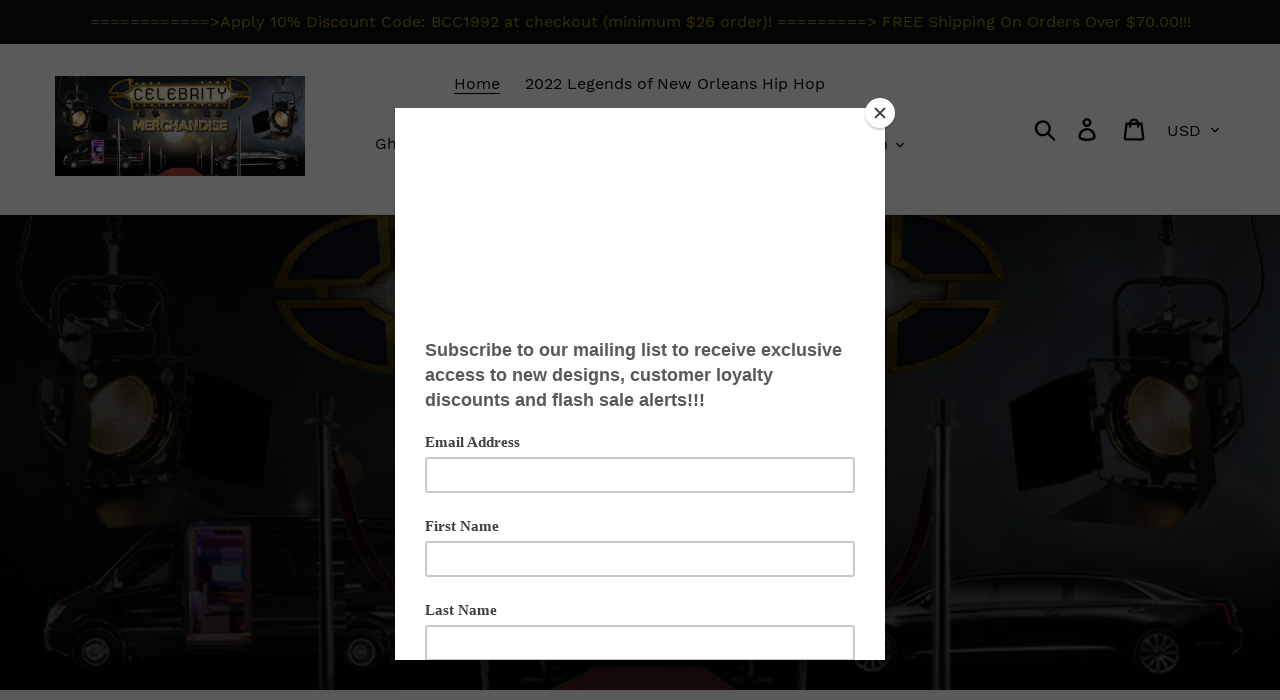

--- FILE ---
content_type: text/html; charset=utf-8
request_url: https://www.celebrity-merchandise1.com/
body_size: 26014
content:
<!doctype html>
<!--[if IE 9]> <html class="ie9 no-js" lang="en"> <![endif]-->
<!--[if (gt IE 9)|!(IE)]><!--> <html class="no-js" lang="en"> <!--<![endif]-->
<head>
  <meta charset="utf-8">
  <meta http-equiv="X-UA-Compatible" content="IE=edge,chrome=1">
  <meta name="viewport" content="width=device-width,initial-scale=1">
  <meta name="theme-color" content="#557b97">
  <link rel="canonical" href="https://www.celebrity-merchandise1.com/">
<meta name="facebook-domain-verification" content="8iqa3mjs6klgmergnmkkl9v7uzpsgg" /><title>Celebrity Merchandise</title><meta name="description" content="Visit us to purchase celebrity gear and custom designs delivered to your door."><!-- /snippets/social-meta-tags.liquid -->




<meta property="og:site_name" content="Celebrity Merchandise">
<meta property="og:url" content="https://www.celebrity-merchandise1.com/">
<meta property="og:title" content="Celebrity Merchandise">
<meta property="og:type" content="website">
<meta property="og:description" content="Visit us to purchase celebrity gear and custom designs delivered to your door.">

<meta property="og:image" content="http://www.celebrity-merchandise1.com/cdn/shop/files/Celebrity_Merch_-_Banners_1000_x_400px_1200x1200.jpg?v=1613748322">
<meta property="og:image:secure_url" content="https://www.celebrity-merchandise1.com/cdn/shop/files/Celebrity_Merch_-_Banners_1000_x_400px_1200x1200.jpg?v=1613748322">


<meta name="twitter:card" content="summary_large_image">
<meta name="twitter:title" content="Celebrity Merchandise">
<meta name="twitter:description" content="Visit us to purchase celebrity gear and custom designs delivered to your door.">


  <link href="//www.celebrity-merchandise1.com/cdn/shop/t/1/assets/theme.scss.css?v=41683733665516797571722998016" rel="stylesheet" type="text/css" media="all" />

  <script>
    var theme = {
      strings: {
        addToCart: "Add to cart",
        soldOut: "Sold out",
        unavailable: "Unavailable",
        regularPrice: "Regular price",
        sale: "Sale",
        showMore: "Show More",
        showLess: "Show Less",
        addressError: "Error looking up that address",
        addressNoResults: "No results for that address",
        addressQueryLimit: "You have exceeded the Google API usage limit. Consider upgrading to a \u003ca href=\"https:\/\/developers.google.com\/maps\/premium\/usage-limits\"\u003ePremium Plan\u003c\/a\u003e.",
        authError: "There was a problem authenticating your Google Maps account.",
        newWindow: "Opens in a new window.",
        external: "Opens external website.",
        newWindowExternal: "Opens external website in a new window."
      },
      moneyFormat: "${{amount}}"
    }

    document.documentElement.className = document.documentElement.className.replace('no-js', 'js');
  </script>

  <!--[if (lte IE 9) ]><script src="//www.celebrity-merchandise1.com/cdn/shop/t/1/assets/match-media.min.js?v=22265819453975888031541116544" type="text/javascript"></script><![endif]--><!--[if (gt IE 9)|!(IE)]><!--><script src="//www.celebrity-merchandise1.com/cdn/shop/t/1/assets/lazysizes.js?v=68441465964607740661541116544" async="async"></script><!--<![endif]-->
  <!--[if lte IE 9]><script src="//www.celebrity-merchandise1.com/cdn/shop/t/1/assets/lazysizes.min.js?v=135"></script><![endif]-->

  <!--[if (gt IE 9)|!(IE)]><!--><script src="//www.celebrity-merchandise1.com/cdn/shop/t/1/assets/vendor.js?v=121857302354663160541541116545" defer="defer"></script><!--<![endif]-->
  <!--[if lte IE 9]><script src="//www.celebrity-merchandise1.com/cdn/shop/t/1/assets/vendor.js?v=121857302354663160541541116545"></script><![endif]-->

  <!--[if (gt IE 9)|!(IE)]><!--><script src="//www.celebrity-merchandise1.com/cdn/shop/t/1/assets/theme.js?v=12513799077045517171639412120" defer="defer"></script><!--<![endif]-->
  <!--[if lte IE 9]><script src="//www.celebrity-merchandise1.com/cdn/shop/t/1/assets/theme.js?v=12513799077045517171639412120"></script><![endif]-->

  <script>window.performance && window.performance.mark && window.performance.mark('shopify.content_for_header.start');</script><meta id="shopify-digital-wallet" name="shopify-digital-wallet" content="/7538114649/digital_wallets/dialog">
<meta name="shopify-checkout-api-token" content="d0c3d8c9b5291b44d0736b5b7f74fa51">
<meta id="in-context-paypal-metadata" data-shop-id="7538114649" data-venmo-supported="false" data-environment="production" data-locale="en_US" data-paypal-v4="true" data-currency="USD">
<script async="async" src="/checkouts/internal/preloads.js?locale=en-US"></script>
<link rel="preconnect" href="https://shop.app" crossorigin="anonymous">
<script async="async" src="https://shop.app/checkouts/internal/preloads.js?locale=en-US&shop_id=7538114649" crossorigin="anonymous"></script>
<script id="apple-pay-shop-capabilities" type="application/json">{"shopId":7538114649,"countryCode":"US","currencyCode":"USD","merchantCapabilities":["supports3DS"],"merchantId":"gid:\/\/shopify\/Shop\/7538114649","merchantName":"Celebrity Merchandise","requiredBillingContactFields":["postalAddress","email","phone"],"requiredShippingContactFields":["postalAddress","email","phone"],"shippingType":"shipping","supportedNetworks":["visa","masterCard","amex","discover","elo","jcb"],"total":{"type":"pending","label":"Celebrity Merchandise","amount":"1.00"},"shopifyPaymentsEnabled":true,"supportsSubscriptions":true}</script>
<script id="shopify-features" type="application/json">{"accessToken":"d0c3d8c9b5291b44d0736b5b7f74fa51","betas":["rich-media-storefront-analytics"],"domain":"www.celebrity-merchandise1.com","predictiveSearch":true,"shopId":7538114649,"locale":"en"}</script>
<script>var Shopify = Shopify || {};
Shopify.shop = "celebrity-merchandise1.myshopify.com";
Shopify.locale = "en";
Shopify.currency = {"active":"USD","rate":"1.0"};
Shopify.country = "US";
Shopify.theme = {"name":"Debut","id":42483974233,"schema_name":"Debut","schema_version":"10.0.1","theme_store_id":796,"role":"main"};
Shopify.theme.handle = "null";
Shopify.theme.style = {"id":null,"handle":null};
Shopify.cdnHost = "www.celebrity-merchandise1.com/cdn";
Shopify.routes = Shopify.routes || {};
Shopify.routes.root = "/";</script>
<script type="module">!function(o){(o.Shopify=o.Shopify||{}).modules=!0}(window);</script>
<script>!function(o){function n(){var o=[];function n(){o.push(Array.prototype.slice.apply(arguments))}return n.q=o,n}var t=o.Shopify=o.Shopify||{};t.loadFeatures=n(),t.autoloadFeatures=n()}(window);</script>
<script>
  window.ShopifyPay = window.ShopifyPay || {};
  window.ShopifyPay.apiHost = "shop.app\/pay";
  window.ShopifyPay.redirectState = null;
</script>
<script id="shop-js-analytics" type="application/json">{"pageType":"index"}</script>
<script defer="defer" async type="module" src="//www.celebrity-merchandise1.com/cdn/shopifycloud/shop-js/modules/v2/client.init-shop-cart-sync_WVOgQShq.en.esm.js"></script>
<script defer="defer" async type="module" src="//www.celebrity-merchandise1.com/cdn/shopifycloud/shop-js/modules/v2/chunk.common_C_13GLB1.esm.js"></script>
<script defer="defer" async type="module" src="//www.celebrity-merchandise1.com/cdn/shopifycloud/shop-js/modules/v2/chunk.modal_CLfMGd0m.esm.js"></script>
<script type="module">
  await import("//www.celebrity-merchandise1.com/cdn/shopifycloud/shop-js/modules/v2/client.init-shop-cart-sync_WVOgQShq.en.esm.js");
await import("//www.celebrity-merchandise1.com/cdn/shopifycloud/shop-js/modules/v2/chunk.common_C_13GLB1.esm.js");
await import("//www.celebrity-merchandise1.com/cdn/shopifycloud/shop-js/modules/v2/chunk.modal_CLfMGd0m.esm.js");

  window.Shopify.SignInWithShop?.initShopCartSync?.({"fedCMEnabled":true,"windoidEnabled":true});

</script>
<script>
  window.Shopify = window.Shopify || {};
  if (!window.Shopify.featureAssets) window.Shopify.featureAssets = {};
  window.Shopify.featureAssets['shop-js'] = {"shop-cart-sync":["modules/v2/client.shop-cart-sync_DuR37GeY.en.esm.js","modules/v2/chunk.common_C_13GLB1.esm.js","modules/v2/chunk.modal_CLfMGd0m.esm.js"],"init-fed-cm":["modules/v2/client.init-fed-cm_BucUoe6W.en.esm.js","modules/v2/chunk.common_C_13GLB1.esm.js","modules/v2/chunk.modal_CLfMGd0m.esm.js"],"shop-toast-manager":["modules/v2/client.shop-toast-manager_B0JfrpKj.en.esm.js","modules/v2/chunk.common_C_13GLB1.esm.js","modules/v2/chunk.modal_CLfMGd0m.esm.js"],"init-shop-cart-sync":["modules/v2/client.init-shop-cart-sync_WVOgQShq.en.esm.js","modules/v2/chunk.common_C_13GLB1.esm.js","modules/v2/chunk.modal_CLfMGd0m.esm.js"],"shop-button":["modules/v2/client.shop-button_B_U3bv27.en.esm.js","modules/v2/chunk.common_C_13GLB1.esm.js","modules/v2/chunk.modal_CLfMGd0m.esm.js"],"init-windoid":["modules/v2/client.init-windoid_DuP9q_di.en.esm.js","modules/v2/chunk.common_C_13GLB1.esm.js","modules/v2/chunk.modal_CLfMGd0m.esm.js"],"shop-cash-offers":["modules/v2/client.shop-cash-offers_BmULhtno.en.esm.js","modules/v2/chunk.common_C_13GLB1.esm.js","modules/v2/chunk.modal_CLfMGd0m.esm.js"],"pay-button":["modules/v2/client.pay-button_CrPSEbOK.en.esm.js","modules/v2/chunk.common_C_13GLB1.esm.js","modules/v2/chunk.modal_CLfMGd0m.esm.js"],"init-customer-accounts":["modules/v2/client.init-customer-accounts_jNk9cPYQ.en.esm.js","modules/v2/client.shop-login-button_DJ5ldayH.en.esm.js","modules/v2/chunk.common_C_13GLB1.esm.js","modules/v2/chunk.modal_CLfMGd0m.esm.js"],"avatar":["modules/v2/client.avatar_BTnouDA3.en.esm.js"],"checkout-modal":["modules/v2/client.checkout-modal_pBPyh9w8.en.esm.js","modules/v2/chunk.common_C_13GLB1.esm.js","modules/v2/chunk.modal_CLfMGd0m.esm.js"],"init-shop-for-new-customer-accounts":["modules/v2/client.init-shop-for-new-customer-accounts_BUoCy7a5.en.esm.js","modules/v2/client.shop-login-button_DJ5ldayH.en.esm.js","modules/v2/chunk.common_C_13GLB1.esm.js","modules/v2/chunk.modal_CLfMGd0m.esm.js"],"init-customer-accounts-sign-up":["modules/v2/client.init-customer-accounts-sign-up_CnczCz9H.en.esm.js","modules/v2/client.shop-login-button_DJ5ldayH.en.esm.js","modules/v2/chunk.common_C_13GLB1.esm.js","modules/v2/chunk.modal_CLfMGd0m.esm.js"],"init-shop-email-lookup-coordinator":["modules/v2/client.init-shop-email-lookup-coordinator_CzjY5t9o.en.esm.js","modules/v2/chunk.common_C_13GLB1.esm.js","modules/v2/chunk.modal_CLfMGd0m.esm.js"],"shop-follow-button":["modules/v2/client.shop-follow-button_CsYC63q7.en.esm.js","modules/v2/chunk.common_C_13GLB1.esm.js","modules/v2/chunk.modal_CLfMGd0m.esm.js"],"shop-login-button":["modules/v2/client.shop-login-button_DJ5ldayH.en.esm.js","modules/v2/chunk.common_C_13GLB1.esm.js","modules/v2/chunk.modal_CLfMGd0m.esm.js"],"shop-login":["modules/v2/client.shop-login_B9ccPdmx.en.esm.js","modules/v2/chunk.common_C_13GLB1.esm.js","modules/v2/chunk.modal_CLfMGd0m.esm.js"],"lead-capture":["modules/v2/client.lead-capture_D0K_KgYb.en.esm.js","modules/v2/chunk.common_C_13GLB1.esm.js","modules/v2/chunk.modal_CLfMGd0m.esm.js"],"payment-terms":["modules/v2/client.payment-terms_BWmiNN46.en.esm.js","modules/v2/chunk.common_C_13GLB1.esm.js","modules/v2/chunk.modal_CLfMGd0m.esm.js"]};
</script>
<script>(function() {
  var isLoaded = false;
  function asyncLoad() {
    if (isLoaded) return;
    isLoaded = true;
    var urls = ["https:\/\/chimpstatic.com\/mcjs-connected\/js\/users\/2a4424a4d0372debcd36857f0\/6c52a6d110188c329215b3781.js?shop=celebrity-merchandise1.myshopify.com","\/\/cdn.shopify.com\/proxy\/6f6a31571184b81b473055a502b970423de6dbbd0c90a0602af5f1c025f14eb4\/static.cdn.printful.com\/static\/js\/external\/shopify-product-customizer.js?v=0.28\u0026shop=celebrity-merchandise1.myshopify.com\u0026sp-cache-control=cHVibGljLCBtYXgtYWdlPTkwMA"];
    for (var i = 0; i < urls.length; i++) {
      var s = document.createElement('script');
      s.type = 'text/javascript';
      s.async = true;
      s.src = urls[i];
      var x = document.getElementsByTagName('script')[0];
      x.parentNode.insertBefore(s, x);
    }
  };
  if(window.attachEvent) {
    window.attachEvent('onload', asyncLoad);
  } else {
    window.addEventListener('load', asyncLoad, false);
  }
})();</script>
<script id="__st">var __st={"a":7538114649,"offset":-21600,"reqid":"1fb21035-e7af-4fe4-9dae-daaedf3f24c3-1769709490","pageurl":"www.celebrity-merchandise1.com\/","u":"3370dfbf5d94","p":"home"};</script>
<script>window.ShopifyPaypalV4VisibilityTracking = true;</script>
<script id="captcha-bootstrap">!function(){'use strict';const t='contact',e='account',n='new_comment',o=[[t,t],['blogs',n],['comments',n],[t,'customer']],c=[[e,'customer_login'],[e,'guest_login'],[e,'recover_customer_password'],[e,'create_customer']],r=t=>t.map((([t,e])=>`form[action*='/${t}']:not([data-nocaptcha='true']) input[name='form_type'][value='${e}']`)).join(','),a=t=>()=>t?[...document.querySelectorAll(t)].map((t=>t.form)):[];function s(){const t=[...o],e=r(t);return a(e)}const i='password',u='form_key',d=['recaptcha-v3-token','g-recaptcha-response','h-captcha-response',i],f=()=>{try{return window.sessionStorage}catch{return}},m='__shopify_v',_=t=>t.elements[u];function p(t,e,n=!1){try{const o=window.sessionStorage,c=JSON.parse(o.getItem(e)),{data:r}=function(t){const{data:e,action:n}=t;return t[m]||n?{data:e,action:n}:{data:t,action:n}}(c);for(const[e,n]of Object.entries(r))t.elements[e]&&(t.elements[e].value=n);n&&o.removeItem(e)}catch(o){console.error('form repopulation failed',{error:o})}}const l='form_type',E='cptcha';function T(t){t.dataset[E]=!0}const w=window,h=w.document,L='Shopify',v='ce_forms',y='captcha';let A=!1;((t,e)=>{const n=(g='f06e6c50-85a8-45c8-87d0-21a2b65856fe',I='https://cdn.shopify.com/shopifycloud/storefront-forms-hcaptcha/ce_storefront_forms_captcha_hcaptcha.v1.5.2.iife.js',D={infoText:'Protected by hCaptcha',privacyText:'Privacy',termsText:'Terms'},(t,e,n)=>{const o=w[L][v],c=o.bindForm;if(c)return c(t,g,e,D).then(n);var r;o.q.push([[t,g,e,D],n]),r=I,A||(h.body.append(Object.assign(h.createElement('script'),{id:'captcha-provider',async:!0,src:r})),A=!0)});var g,I,D;w[L]=w[L]||{},w[L][v]=w[L][v]||{},w[L][v].q=[],w[L][y]=w[L][y]||{},w[L][y].protect=function(t,e){n(t,void 0,e),T(t)},Object.freeze(w[L][y]),function(t,e,n,w,h,L){const[v,y,A,g]=function(t,e,n){const i=e?o:[],u=t?c:[],d=[...i,...u],f=r(d),m=r(i),_=r(d.filter((([t,e])=>n.includes(e))));return[a(f),a(m),a(_),s()]}(w,h,L),I=t=>{const e=t.target;return e instanceof HTMLFormElement?e:e&&e.form},D=t=>v().includes(t);t.addEventListener('submit',(t=>{const e=I(t);if(!e)return;const n=D(e)&&!e.dataset.hcaptchaBound&&!e.dataset.recaptchaBound,o=_(e),c=g().includes(e)&&(!o||!o.value);(n||c)&&t.preventDefault(),c&&!n&&(function(t){try{if(!f())return;!function(t){const e=f();if(!e)return;const n=_(t);if(!n)return;const o=n.value;o&&e.removeItem(o)}(t);const e=Array.from(Array(32),(()=>Math.random().toString(36)[2])).join('');!function(t,e){_(t)||t.append(Object.assign(document.createElement('input'),{type:'hidden',name:u})),t.elements[u].value=e}(t,e),function(t,e){const n=f();if(!n)return;const o=[...t.querySelectorAll(`input[type='${i}']`)].map((({name:t})=>t)),c=[...d,...o],r={};for(const[a,s]of new FormData(t).entries())c.includes(a)||(r[a]=s);n.setItem(e,JSON.stringify({[m]:1,action:t.action,data:r}))}(t,e)}catch(e){console.error('failed to persist form',e)}}(e),e.submit())}));const S=(t,e)=>{t&&!t.dataset[E]&&(n(t,e.some((e=>e===t))),T(t))};for(const o of['focusin','change'])t.addEventListener(o,(t=>{const e=I(t);D(e)&&S(e,y())}));const B=e.get('form_key'),M=e.get(l),P=B&&M;t.addEventListener('DOMContentLoaded',(()=>{const t=y();if(P)for(const e of t)e.elements[l].value===M&&p(e,B);[...new Set([...A(),...v().filter((t=>'true'===t.dataset.shopifyCaptcha))])].forEach((e=>S(e,t)))}))}(h,new URLSearchParams(w.location.search),n,t,e,['guest_login'])})(!0,!0)}();</script>
<script integrity="sha256-4kQ18oKyAcykRKYeNunJcIwy7WH5gtpwJnB7kiuLZ1E=" data-source-attribution="shopify.loadfeatures" defer="defer" src="//www.celebrity-merchandise1.com/cdn/shopifycloud/storefront/assets/storefront/load_feature-a0a9edcb.js" crossorigin="anonymous"></script>
<script crossorigin="anonymous" defer="defer" src="//www.celebrity-merchandise1.com/cdn/shopifycloud/storefront/assets/shopify_pay/storefront-65b4c6d7.js?v=20250812"></script>
<script data-source-attribution="shopify.dynamic_checkout.dynamic.init">var Shopify=Shopify||{};Shopify.PaymentButton=Shopify.PaymentButton||{isStorefrontPortableWallets:!0,init:function(){window.Shopify.PaymentButton.init=function(){};var t=document.createElement("script");t.src="https://www.celebrity-merchandise1.com/cdn/shopifycloud/portable-wallets/latest/portable-wallets.en.js",t.type="module",document.head.appendChild(t)}};
</script>
<script data-source-attribution="shopify.dynamic_checkout.buyer_consent">
  function portableWalletsHideBuyerConsent(e){var t=document.getElementById("shopify-buyer-consent"),n=document.getElementById("shopify-subscription-policy-button");t&&n&&(t.classList.add("hidden"),t.setAttribute("aria-hidden","true"),n.removeEventListener("click",e))}function portableWalletsShowBuyerConsent(e){var t=document.getElementById("shopify-buyer-consent"),n=document.getElementById("shopify-subscription-policy-button");t&&n&&(t.classList.remove("hidden"),t.removeAttribute("aria-hidden"),n.addEventListener("click",e))}window.Shopify?.PaymentButton&&(window.Shopify.PaymentButton.hideBuyerConsent=portableWalletsHideBuyerConsent,window.Shopify.PaymentButton.showBuyerConsent=portableWalletsShowBuyerConsent);
</script>
<script data-source-attribution="shopify.dynamic_checkout.cart.bootstrap">document.addEventListener("DOMContentLoaded",(function(){function t(){return document.querySelector("shopify-accelerated-checkout-cart, shopify-accelerated-checkout")}if(t())Shopify.PaymentButton.init();else{new MutationObserver((function(e,n){t()&&(Shopify.PaymentButton.init(),n.disconnect())})).observe(document.body,{childList:!0,subtree:!0})}}));
</script>
<link id="shopify-accelerated-checkout-styles" rel="stylesheet" media="screen" href="https://www.celebrity-merchandise1.com/cdn/shopifycloud/portable-wallets/latest/accelerated-checkout-backwards-compat.css" crossorigin="anonymous">
<style id="shopify-accelerated-checkout-cart">
        #shopify-buyer-consent {
  margin-top: 1em;
  display: inline-block;
  width: 100%;
}

#shopify-buyer-consent.hidden {
  display: none;
}

#shopify-subscription-policy-button {
  background: none;
  border: none;
  padding: 0;
  text-decoration: underline;
  font-size: inherit;
  cursor: pointer;
}

#shopify-subscription-policy-button::before {
  box-shadow: none;
}

      </style>

<script>window.performance && window.performance.mark && window.performance.mark('shopify.content_for_header.end');</script>
<link href="https://monorail-edge.shopifysvc.com" rel="dns-prefetch">
<script>(function(){if ("sendBeacon" in navigator && "performance" in window) {try {var session_token_from_headers = performance.getEntriesByType('navigation')[0].serverTiming.find(x => x.name == '_s').description;} catch {var session_token_from_headers = undefined;}var session_cookie_matches = document.cookie.match(/_shopify_s=([^;]*)/);var session_token_from_cookie = session_cookie_matches && session_cookie_matches.length === 2 ? session_cookie_matches[1] : "";var session_token = session_token_from_headers || session_token_from_cookie || "";function handle_abandonment_event(e) {var entries = performance.getEntries().filter(function(entry) {return /monorail-edge.shopifysvc.com/.test(entry.name);});if (!window.abandonment_tracked && entries.length === 0) {window.abandonment_tracked = true;var currentMs = Date.now();var navigation_start = performance.timing.navigationStart;var payload = {shop_id: 7538114649,url: window.location.href,navigation_start,duration: currentMs - navigation_start,session_token,page_type: "index"};window.navigator.sendBeacon("https://monorail-edge.shopifysvc.com/v1/produce", JSON.stringify({schema_id: "online_store_buyer_site_abandonment/1.1",payload: payload,metadata: {event_created_at_ms: currentMs,event_sent_at_ms: currentMs}}));}}window.addEventListener('pagehide', handle_abandonment_event);}}());</script>
<script id="web-pixels-manager-setup">(function e(e,d,r,n,o){if(void 0===o&&(o={}),!Boolean(null===(a=null===(i=window.Shopify)||void 0===i?void 0:i.analytics)||void 0===a?void 0:a.replayQueue)){var i,a;window.Shopify=window.Shopify||{};var t=window.Shopify;t.analytics=t.analytics||{};var s=t.analytics;s.replayQueue=[],s.publish=function(e,d,r){return s.replayQueue.push([e,d,r]),!0};try{self.performance.mark("wpm:start")}catch(e){}var l=function(){var e={modern:/Edge?\/(1{2}[4-9]|1[2-9]\d|[2-9]\d{2}|\d{4,})\.\d+(\.\d+|)|Firefox\/(1{2}[4-9]|1[2-9]\d|[2-9]\d{2}|\d{4,})\.\d+(\.\d+|)|Chrom(ium|e)\/(9{2}|\d{3,})\.\d+(\.\d+|)|(Maci|X1{2}).+ Version\/(15\.\d+|(1[6-9]|[2-9]\d|\d{3,})\.\d+)([,.]\d+|)( \(\w+\)|)( Mobile\/\w+|) Safari\/|Chrome.+OPR\/(9{2}|\d{3,})\.\d+\.\d+|(CPU[ +]OS|iPhone[ +]OS|CPU[ +]iPhone|CPU IPhone OS|CPU iPad OS)[ +]+(15[._]\d+|(1[6-9]|[2-9]\d|\d{3,})[._]\d+)([._]\d+|)|Android:?[ /-](13[3-9]|1[4-9]\d|[2-9]\d{2}|\d{4,})(\.\d+|)(\.\d+|)|Android.+Firefox\/(13[5-9]|1[4-9]\d|[2-9]\d{2}|\d{4,})\.\d+(\.\d+|)|Android.+Chrom(ium|e)\/(13[3-9]|1[4-9]\d|[2-9]\d{2}|\d{4,})\.\d+(\.\d+|)|SamsungBrowser\/([2-9]\d|\d{3,})\.\d+/,legacy:/Edge?\/(1[6-9]|[2-9]\d|\d{3,})\.\d+(\.\d+|)|Firefox\/(5[4-9]|[6-9]\d|\d{3,})\.\d+(\.\d+|)|Chrom(ium|e)\/(5[1-9]|[6-9]\d|\d{3,})\.\d+(\.\d+|)([\d.]+$|.*Safari\/(?![\d.]+ Edge\/[\d.]+$))|(Maci|X1{2}).+ Version\/(10\.\d+|(1[1-9]|[2-9]\d|\d{3,})\.\d+)([,.]\d+|)( \(\w+\)|)( Mobile\/\w+|) Safari\/|Chrome.+OPR\/(3[89]|[4-9]\d|\d{3,})\.\d+\.\d+|(CPU[ +]OS|iPhone[ +]OS|CPU[ +]iPhone|CPU IPhone OS|CPU iPad OS)[ +]+(10[._]\d+|(1[1-9]|[2-9]\d|\d{3,})[._]\d+)([._]\d+|)|Android:?[ /-](13[3-9]|1[4-9]\d|[2-9]\d{2}|\d{4,})(\.\d+|)(\.\d+|)|Mobile Safari.+OPR\/([89]\d|\d{3,})\.\d+\.\d+|Android.+Firefox\/(13[5-9]|1[4-9]\d|[2-9]\d{2}|\d{4,})\.\d+(\.\d+|)|Android.+Chrom(ium|e)\/(13[3-9]|1[4-9]\d|[2-9]\d{2}|\d{4,})\.\d+(\.\d+|)|Android.+(UC? ?Browser|UCWEB|U3)[ /]?(15\.([5-9]|\d{2,})|(1[6-9]|[2-9]\d|\d{3,})\.\d+)\.\d+|SamsungBrowser\/(5\.\d+|([6-9]|\d{2,})\.\d+)|Android.+MQ{2}Browser\/(14(\.(9|\d{2,})|)|(1[5-9]|[2-9]\d|\d{3,})(\.\d+|))(\.\d+|)|K[Aa][Ii]OS\/(3\.\d+|([4-9]|\d{2,})\.\d+)(\.\d+|)/},d=e.modern,r=e.legacy,n=navigator.userAgent;return n.match(d)?"modern":n.match(r)?"legacy":"unknown"}(),u="modern"===l?"modern":"legacy",c=(null!=n?n:{modern:"",legacy:""})[u],f=function(e){return[e.baseUrl,"/wpm","/b",e.hashVersion,"modern"===e.buildTarget?"m":"l",".js"].join("")}({baseUrl:d,hashVersion:r,buildTarget:u}),m=function(e){var d=e.version,r=e.bundleTarget,n=e.surface,o=e.pageUrl,i=e.monorailEndpoint;return{emit:function(e){var a=e.status,t=e.errorMsg,s=(new Date).getTime(),l=JSON.stringify({metadata:{event_sent_at_ms:s},events:[{schema_id:"web_pixels_manager_load/3.1",payload:{version:d,bundle_target:r,page_url:o,status:a,surface:n,error_msg:t},metadata:{event_created_at_ms:s}}]});if(!i)return console&&console.warn&&console.warn("[Web Pixels Manager] No Monorail endpoint provided, skipping logging."),!1;try{return self.navigator.sendBeacon.bind(self.navigator)(i,l)}catch(e){}var u=new XMLHttpRequest;try{return u.open("POST",i,!0),u.setRequestHeader("Content-Type","text/plain"),u.send(l),!0}catch(e){return console&&console.warn&&console.warn("[Web Pixels Manager] Got an unhandled error while logging to Monorail."),!1}}}}({version:r,bundleTarget:l,surface:e.surface,pageUrl:self.location.href,monorailEndpoint:e.monorailEndpoint});try{o.browserTarget=l,function(e){var d=e.src,r=e.async,n=void 0===r||r,o=e.onload,i=e.onerror,a=e.sri,t=e.scriptDataAttributes,s=void 0===t?{}:t,l=document.createElement("script"),u=document.querySelector("head"),c=document.querySelector("body");if(l.async=n,l.src=d,a&&(l.integrity=a,l.crossOrigin="anonymous"),s)for(var f in s)if(Object.prototype.hasOwnProperty.call(s,f))try{l.dataset[f]=s[f]}catch(e){}if(o&&l.addEventListener("load",o),i&&l.addEventListener("error",i),u)u.appendChild(l);else{if(!c)throw new Error("Did not find a head or body element to append the script");c.appendChild(l)}}({src:f,async:!0,onload:function(){if(!function(){var e,d;return Boolean(null===(d=null===(e=window.Shopify)||void 0===e?void 0:e.analytics)||void 0===d?void 0:d.initialized)}()){var d=window.webPixelsManager.init(e)||void 0;if(d){var r=window.Shopify.analytics;r.replayQueue.forEach((function(e){var r=e[0],n=e[1],o=e[2];d.publishCustomEvent(r,n,o)})),r.replayQueue=[],r.publish=d.publishCustomEvent,r.visitor=d.visitor,r.initialized=!0}}},onerror:function(){return m.emit({status:"failed",errorMsg:"".concat(f," has failed to load")})},sri:function(e){var d=/^sha384-[A-Za-z0-9+/=]+$/;return"string"==typeof e&&d.test(e)}(c)?c:"",scriptDataAttributes:o}),m.emit({status:"loading"})}catch(e){m.emit({status:"failed",errorMsg:(null==e?void 0:e.message)||"Unknown error"})}}})({shopId: 7538114649,storefrontBaseUrl: "https://www.celebrity-merchandise1.com",extensionsBaseUrl: "https://extensions.shopifycdn.com/cdn/shopifycloud/web-pixels-manager",monorailEndpoint: "https://monorail-edge.shopifysvc.com/unstable/produce_batch",surface: "storefront-renderer",enabledBetaFlags: ["2dca8a86"],webPixelsConfigList: [{"id":"159907939","configuration":"{\"pixel_id\":\"2488978758000601\",\"pixel_type\":\"facebook_pixel\",\"metaapp_system_user_token\":\"-\"}","eventPayloadVersion":"v1","runtimeContext":"OPEN","scriptVersion":"ca16bc87fe92b6042fbaa3acc2fbdaa6","type":"APP","apiClientId":2329312,"privacyPurposes":["ANALYTICS","MARKETING","SALE_OF_DATA"],"dataSharingAdjustments":{"protectedCustomerApprovalScopes":["read_customer_address","read_customer_email","read_customer_name","read_customer_personal_data","read_customer_phone"]}},{"id":"shopify-app-pixel","configuration":"{}","eventPayloadVersion":"v1","runtimeContext":"STRICT","scriptVersion":"0450","apiClientId":"shopify-pixel","type":"APP","privacyPurposes":["ANALYTICS","MARKETING"]},{"id":"shopify-custom-pixel","eventPayloadVersion":"v1","runtimeContext":"LAX","scriptVersion":"0450","apiClientId":"shopify-pixel","type":"CUSTOM","privacyPurposes":["ANALYTICS","MARKETING"]}],isMerchantRequest: false,initData: {"shop":{"name":"Celebrity Merchandise","paymentSettings":{"currencyCode":"USD"},"myshopifyDomain":"celebrity-merchandise1.myshopify.com","countryCode":"US","storefrontUrl":"https:\/\/www.celebrity-merchandise1.com"},"customer":null,"cart":null,"checkout":null,"productVariants":[],"purchasingCompany":null},},"https://www.celebrity-merchandise1.com/cdn","1d2a099fw23dfb22ep557258f5m7a2edbae",{"modern":"","legacy":""},{"shopId":"7538114649","storefrontBaseUrl":"https:\/\/www.celebrity-merchandise1.com","extensionBaseUrl":"https:\/\/extensions.shopifycdn.com\/cdn\/shopifycloud\/web-pixels-manager","surface":"storefront-renderer","enabledBetaFlags":"[\"2dca8a86\"]","isMerchantRequest":"false","hashVersion":"1d2a099fw23dfb22ep557258f5m7a2edbae","publish":"custom","events":"[[\"page_viewed\",{}]]"});</script><script>
  window.ShopifyAnalytics = window.ShopifyAnalytics || {};
  window.ShopifyAnalytics.meta = window.ShopifyAnalytics.meta || {};
  window.ShopifyAnalytics.meta.currency = 'USD';
  var meta = {"page":{"pageType":"home","requestId":"1fb21035-e7af-4fe4-9dae-daaedf3f24c3-1769709490"}};
  for (var attr in meta) {
    window.ShopifyAnalytics.meta[attr] = meta[attr];
  }
</script>
<script class="analytics">
  (function () {
    var customDocumentWrite = function(content) {
      var jquery = null;

      if (window.jQuery) {
        jquery = window.jQuery;
      } else if (window.Checkout && window.Checkout.$) {
        jquery = window.Checkout.$;
      }

      if (jquery) {
        jquery('body').append(content);
      }
    };

    var hasLoggedConversion = function(token) {
      if (token) {
        return document.cookie.indexOf('loggedConversion=' + token) !== -1;
      }
      return false;
    }

    var setCookieIfConversion = function(token) {
      if (token) {
        var twoMonthsFromNow = new Date(Date.now());
        twoMonthsFromNow.setMonth(twoMonthsFromNow.getMonth() + 2);

        document.cookie = 'loggedConversion=' + token + '; expires=' + twoMonthsFromNow;
      }
    }

    var trekkie = window.ShopifyAnalytics.lib = window.trekkie = window.trekkie || [];
    if (trekkie.integrations) {
      return;
    }
    trekkie.methods = [
      'identify',
      'page',
      'ready',
      'track',
      'trackForm',
      'trackLink'
    ];
    trekkie.factory = function(method) {
      return function() {
        var args = Array.prototype.slice.call(arguments);
        args.unshift(method);
        trekkie.push(args);
        return trekkie;
      };
    };
    for (var i = 0; i < trekkie.methods.length; i++) {
      var key = trekkie.methods[i];
      trekkie[key] = trekkie.factory(key);
    }
    trekkie.load = function(config) {
      trekkie.config = config || {};
      trekkie.config.initialDocumentCookie = document.cookie;
      var first = document.getElementsByTagName('script')[0];
      var script = document.createElement('script');
      script.type = 'text/javascript';
      script.onerror = function(e) {
        var scriptFallback = document.createElement('script');
        scriptFallback.type = 'text/javascript';
        scriptFallback.onerror = function(error) {
                var Monorail = {
      produce: function produce(monorailDomain, schemaId, payload) {
        var currentMs = new Date().getTime();
        var event = {
          schema_id: schemaId,
          payload: payload,
          metadata: {
            event_created_at_ms: currentMs,
            event_sent_at_ms: currentMs
          }
        };
        return Monorail.sendRequest("https://" + monorailDomain + "/v1/produce", JSON.stringify(event));
      },
      sendRequest: function sendRequest(endpointUrl, payload) {
        // Try the sendBeacon API
        if (window && window.navigator && typeof window.navigator.sendBeacon === 'function' && typeof window.Blob === 'function' && !Monorail.isIos12()) {
          var blobData = new window.Blob([payload], {
            type: 'text/plain'
          });

          if (window.navigator.sendBeacon(endpointUrl, blobData)) {
            return true;
          } // sendBeacon was not successful

        } // XHR beacon

        var xhr = new XMLHttpRequest();

        try {
          xhr.open('POST', endpointUrl);
          xhr.setRequestHeader('Content-Type', 'text/plain');
          xhr.send(payload);
        } catch (e) {
          console.log(e);
        }

        return false;
      },
      isIos12: function isIos12() {
        return window.navigator.userAgent.lastIndexOf('iPhone; CPU iPhone OS 12_') !== -1 || window.navigator.userAgent.lastIndexOf('iPad; CPU OS 12_') !== -1;
      }
    };
    Monorail.produce('monorail-edge.shopifysvc.com',
      'trekkie_storefront_load_errors/1.1',
      {shop_id: 7538114649,
      theme_id: 42483974233,
      app_name: "storefront",
      context_url: window.location.href,
      source_url: "//www.celebrity-merchandise1.com/cdn/s/trekkie.storefront.a804e9514e4efded663580eddd6991fcc12b5451.min.js"});

        };
        scriptFallback.async = true;
        scriptFallback.src = '//www.celebrity-merchandise1.com/cdn/s/trekkie.storefront.a804e9514e4efded663580eddd6991fcc12b5451.min.js';
        first.parentNode.insertBefore(scriptFallback, first);
      };
      script.async = true;
      script.src = '//www.celebrity-merchandise1.com/cdn/s/trekkie.storefront.a804e9514e4efded663580eddd6991fcc12b5451.min.js';
      first.parentNode.insertBefore(script, first);
    };
    trekkie.load(
      {"Trekkie":{"appName":"storefront","development":false,"defaultAttributes":{"shopId":7538114649,"isMerchantRequest":null,"themeId":42483974233,"themeCityHash":"16856250132478384068","contentLanguage":"en","currency":"USD","eventMetadataId":"9885599b-2873-4e9a-b6bf-089352d36e17"},"isServerSideCookieWritingEnabled":true,"monorailRegion":"shop_domain","enabledBetaFlags":["65f19447","b5387b81"]},"Session Attribution":{},"S2S":{"facebookCapiEnabled":true,"source":"trekkie-storefront-renderer","apiClientId":580111}}
    );

    var loaded = false;
    trekkie.ready(function() {
      if (loaded) return;
      loaded = true;

      window.ShopifyAnalytics.lib = window.trekkie;

      var originalDocumentWrite = document.write;
      document.write = customDocumentWrite;
      try { window.ShopifyAnalytics.merchantGoogleAnalytics.call(this); } catch(error) {};
      document.write = originalDocumentWrite;

      window.ShopifyAnalytics.lib.page(null,{"pageType":"home","requestId":"1fb21035-e7af-4fe4-9dae-daaedf3f24c3-1769709490","shopifyEmitted":true});

      var match = window.location.pathname.match(/checkouts\/(.+)\/(thank_you|post_purchase)/)
      var token = match? match[1]: undefined;
      if (!hasLoggedConversion(token)) {
        setCookieIfConversion(token);
        
      }
    });


        var eventsListenerScript = document.createElement('script');
        eventsListenerScript.async = true;
        eventsListenerScript.src = "//www.celebrity-merchandise1.com/cdn/shopifycloud/storefront/assets/shop_events_listener-3da45d37.js";
        document.getElementsByTagName('head')[0].appendChild(eventsListenerScript);

})();</script>
<script
  defer
  src="https://www.celebrity-merchandise1.com/cdn/shopifycloud/perf-kit/shopify-perf-kit-3.1.0.min.js"
  data-application="storefront-renderer"
  data-shop-id="7538114649"
  data-render-region="gcp-us-east1"
  data-page-type="index"
  data-theme-instance-id="42483974233"
  data-theme-name="Debut"
  data-theme-version="10.0.1"
  data-monorail-region="shop_domain"
  data-resource-timing-sampling-rate="10"
  data-shs="true"
  data-shs-beacon="true"
  data-shs-export-with-fetch="true"
  data-shs-logs-sample-rate="1"
  data-shs-beacon-endpoint="https://www.celebrity-merchandise1.com/api/collect"
></script>
</head>

<body class="template-index">

  <a class="in-page-link visually-hidden skip-link" href="#MainContent">Skip to content</a>

  <div id="SearchDrawer" class="search-bar drawer drawer--top" role="dialog" aria-modal="true" aria-label="Search">
    <div class="search-bar__table">
      <div class="search-bar__table-cell search-bar__form-wrapper">
        <form class="search search-bar__form" action="/search" method="get" role="search">
          <input class="search__input search-bar__input" type="search" name="q" value="" placeholder="Search" aria-label="Search">
          <button class="search-bar__submit search__submit btn--link" type="submit">
            <svg aria-hidden="true" focusable="false" role="presentation" class="icon icon-search" viewBox="0 0 37 40"><path d="M35.6 36l-9.8-9.8c4.1-5.4 3.6-13.2-1.3-18.1-5.4-5.4-14.2-5.4-19.7 0-5.4 5.4-5.4 14.2 0 19.7 2.6 2.6 6.1 4.1 9.8 4.1 3 0 5.9-1 8.3-2.8l9.8 9.8c.4.4.9.6 1.4.6s1-.2 1.4-.6c.9-.9.9-2.1.1-2.9zm-20.9-8.2c-2.6 0-5.1-1-7-2.9-3.9-3.9-3.9-10.1 0-14C9.6 9 12.2 8 14.7 8s5.1 1 7 2.9c3.9 3.9 3.9 10.1 0 14-1.9 1.9-4.4 2.9-7 2.9z"/></svg>
            <span class="icon__fallback-text">Submit</span>
          </button>
        </form>
      </div>
      <div class="search-bar__table-cell text-right">
        <button type="button" class="btn--link search-bar__close js-drawer-close">
          <svg aria-hidden="true" focusable="false" role="presentation" class="icon icon-close" viewBox="0 0 37 40"><path d="M21.3 23l11-11c.8-.8.8-2 0-2.8-.8-.8-2-.8-2.8 0l-11 11-11-11c-.8-.8-2-.8-2.8 0-.8.8-.8 2 0 2.8l11 11-11 11c-.8.8-.8 2 0 2.8.4.4.9.6 1.4.6s1-.2 1.4-.6l11-11 11 11c.4.4.9.6 1.4.6s1-.2 1.4-.6c.8-.8.8-2 0-2.8l-11-11z"/></svg>
          <span class="icon__fallback-text">Close search</span>
        </button>
      </div>
    </div>
  </div>

  <div id="shopify-section-header" class="shopify-section">
  <style>
    
      .site-header__logo-image {
        max-width: 250px;
      }
    

    
      .site-header__logo-image {
        margin: 0;
      }
    
  </style>


<div data-section-id="header" data-section-type="header-section">
  
    
      <style>
        .announcement-bar {
          background-color: #090a0a;
        }

        .announcement-bar--link:hover {
          

          
            
            background-color: #2e3333;
          
        }

        .announcement-bar__message {
          color: #958713;
        }
      </style>

      
        <div class="announcement-bar">
      

        <p class="announcement-bar__message">============&gt;Apply 10% Discount Code: BCC1992 at checkout (minimum $26 order)!   =========&gt; FREE Shipping On Orders Over $70.00!!!</p>

      
        </div>
      

    
  

  <header class="site-header border-bottom logo--left" role="banner">
    <div class="grid grid--no-gutters grid--table site-header__mobile-nav">
      

      <div class="grid__item medium-up--one-quarter logo-align--left">
        
        
          <h1 class="h2 site-header__logo">
        
          
<a href="/" class="site-header__logo-image">
              
              <img class="lazyload js"
                   src="//www.celebrity-merchandise1.com/cdn/shop/files/Celebrity_Merch_-_Banners_1000_x_400px_300x300.jpg?v=1613748322"
                   data-src="//www.celebrity-merchandise1.com/cdn/shop/files/Celebrity_Merch_-_Banners_1000_x_400px_{width}x.jpg?v=1613748322"
                   data-widths="[180, 360, 540, 720, 900, 1080, 1296, 1512, 1728, 2048]"
                   data-aspectratio="2.5"
                   data-sizes="auto"
                   alt="Celebrity Merchandise"
                   style="max-width: 250px">
              <noscript>
                
                <img src="//www.celebrity-merchandise1.com/cdn/shop/files/Celebrity_Merch_-_Banners_1000_x_400px_250x.jpg?v=1613748322"
                     srcset="//www.celebrity-merchandise1.com/cdn/shop/files/Celebrity_Merch_-_Banners_1000_x_400px_250x.jpg?v=1613748322 1x, //www.celebrity-merchandise1.com/cdn/shop/files/Celebrity_Merch_-_Banners_1000_x_400px_250x@2x.jpg?v=1613748322 2x"
                     alt="Celebrity Merchandise"
                     style="max-width: 250px;">
              </noscript>
            </a>
          
        
          </h1>
        
      </div>

      
        <nav class="grid__item medium-up--one-half small--hide" id="AccessibleNav" role="navigation">
          <ul class="site-nav list--inline " id="SiteNav">
  



    
      <li class="site-nav--active">
        <a href="/" class="site-nav__link site-nav__link--main site-nav__link--active">
          <span class="site-nav__label">Home</span>
        </a>
      </li>
    
  



    
      <li>
        <a href="/collections/2022-mystikal-and-juvenile" class="site-nav__link site-nav__link--main">
          <span class="site-nav__label">2022 Legends of New Orleans Hip Hop</span>
        </a>
      </li>
    
  



    
      <li class="site-nav--has-dropdown">
        <button class="site-nav__link site-nav__link--main site-nav__link--button" type="button" aria-haspopup="true" aria-expanded="false" aria-controls="SiteNavLabel-big-boy-records-collection">
          <span class="site-nav__label">Big Boy Records Collection</span><svg aria-hidden="true" focusable="false" role="presentation" class="icon icon--wide icon-chevron-down" viewBox="0 0 498.98 284.49"><defs><style>.cls-1{fill:#231f20}</style></defs><path class="cls-1" d="M80.93 271.76A35 35 0 0 1 140.68 247l189.74 189.75L520.16 247a35 35 0 1 1 49.5 49.5L355.17 511a35 35 0 0 1-49.5 0L91.18 296.5a34.89 34.89 0 0 1-10.25-24.74z" transform="translate(-80.93 -236.76)"/></svg>
        </button>

        <div class="site-nav__dropdown" id="SiteNavLabel-big-boy-records-collection">
          
            <ul>
              
                <li>
                  <a href="/collections/boot-camp-clicc" class="site-nav__link site-nav__child-link">
                    <span class="site-nav__label">Boot Camp Solider Gear</span>
                  </a>
                </li>
              
                <li>
                  <a href="/collections/property-of-big-boy" class="site-nav__link site-nav__child-link site-nav__link--last">
                    <span class="site-nav__label">Property of Big Boy Records</span>
                  </a>
                </li>
              
            </ul>
          
        </div>
      </li>
    
  



    
      <li class="site-nav--has-dropdown site-nav--active">
        <button class="site-nav__link site-nav__link--main site-nav__link--button" type="button" aria-haspopup="true" aria-expanded="false" aria-controls="SiteNavLabel-custom-designs">
          <span class="site-nav__label">Custom Designs</span><svg aria-hidden="true" focusable="false" role="presentation" class="icon icon--wide icon-chevron-down" viewBox="0 0 498.98 284.49"><defs><style>.cls-1{fill:#231f20}</style></defs><path class="cls-1" d="M80.93 271.76A35 35 0 0 1 140.68 247l189.74 189.75L520.16 247a35 35 0 1 1 49.5 49.5L355.17 511a35 35 0 0 1-49.5 0L91.18 296.5a34.89 34.89 0 0 1-10.25-24.74z" transform="translate(-80.93 -236.76)"/></svg>
        </button>

        <div class="site-nav__dropdown" id="SiteNavLabel-custom-designs">
          
            <ul>
              
                <li>
                  <a href="/collections/107-jamz" class="site-nav__link site-nav__child-link">
                    <span class="site-nav__label">107 JAMZ</span>
                  </a>
                </li>
              
                <li>
                  <a href="/collections/downtown-ninth-ward" class="site-nav__link site-nav__child-link">
                    <span class="site-nav__label">Downtown Ninth Ward</span>
                  </a>
                </li>
              
                <li>
                  <a href="/collections/girls-weekend" class="site-nav__link site-nav__child-link">
                    <span class="site-nav__label">Girls Weekend</span>
                  </a>
                </li>
              
                <li>
                  <a href="/collections/louisiana-cities" class="site-nav__link site-nav__child-link">
                    <span class="site-nav__label">I Am (Louisiana Cities) </span>
                  </a>
                </li>
              
                <li>
                  <a href="/collections/uptown-new-orleans" class="site-nav__link site-nav__child-link">
                    <span class="site-nav__label">Uptown New Orleans</span>
                  </a>
                </li>
              
                <li>
                  <a href="/collections/westbank-marrero" class="site-nav__link site-nav__child-link site-nav__link--last">
                    <span class="site-nav__label">Westbank Marrero</span>
                  </a>
                </li>
              
            </ul>
          
        </div>
      </li>
    
  



    
      <li class="site-nav--has-dropdown">
        <button class="site-nav__link site-nav__link--main site-nav__link--button" type="button" aria-haspopup="true" aria-expanded="false" aria-controls="SiteNavLabel-ghetto-twiinz-collection">
          <span class="site-nav__label">Ghetto Twiinz Collection</span><svg aria-hidden="true" focusable="false" role="presentation" class="icon icon--wide icon-chevron-down" viewBox="0 0 498.98 284.49"><defs><style>.cls-1{fill:#231f20}</style></defs><path class="cls-1" d="M80.93 271.76A35 35 0 0 1 140.68 247l189.74 189.75L520.16 247a35 35 0 1 1 49.5 49.5L355.17 511a35 35 0 0 1-49.5 0L91.18 296.5a34.89 34.89 0 0 1-10.25-24.74z" transform="translate(-80.93 -236.76)"/></svg>
        </button>

        <div class="site-nav__dropdown" id="SiteNavLabel-ghetto-twiinz-collection">
          
            <ul>
              
                <li>
                  <a href="/collections/gtz-classic-collection-silver" class="site-nav__link site-nav__child-link">
                    <span class="site-nav__label">GTZ Classic Collection (Silver)</span>
                  </a>
                </li>
              
                <li>
                  <a href="/collections/gtz-classic-crown-collection-silver" class="site-nav__link site-nav__child-link">
                    <span class="site-nav__label">GTZ Classic Crown Collection (Silver)</span>
                  </a>
                </li>
              
                <li>
                  <a href="/collections/mommas-hurtin-baby" class="site-nav__link site-nav__child-link">
                    <span class="site-nav__label">Ghetto Twiinz- Mammas Hurtin Baby</span>
                  </a>
                </li>
              
                <li>
                  <a href="/collections/responsibility" class="site-nav__link site-nav__child-link">
                    <span class="site-nav__label">Ghetto Twiinz- Responsibility </span>
                  </a>
                </li>
              
                <li>
                  <a href="/collections/ghetto-twiinz-where-you-from-collection" class="site-nav__link site-nav__child-link site-nav__link--last">
                    <span class="site-nav__label">Ghetto Twiinz- Where You From </span>
                  </a>
                </li>
              
            </ul>
          
        </div>
      </li>
    
  



    
      <li class="site-nav--has-dropdown">
        <button class="site-nav__link site-nav__link--main site-nav__link--button" type="button" aria-haspopup="true" aria-expanded="false" aria-controls="SiteNavLabel-mystikal">
          <span class="site-nav__label">Mystikal</span><svg aria-hidden="true" focusable="false" role="presentation" class="icon icon--wide icon-chevron-down" viewBox="0 0 498.98 284.49"><defs><style>.cls-1{fill:#231f20}</style></defs><path class="cls-1" d="M80.93 271.76A35 35 0 0 1 140.68 247l189.74 189.75L520.16 247a35 35 0 1 1 49.5 49.5L355.17 511a35 35 0 0 1-49.5 0L91.18 296.5a34.89 34.89 0 0 1-10.25-24.74z" transform="translate(-80.93 -236.76)"/></svg>
        </button>

        <div class="site-nav__dropdown" id="SiteNavLabel-mystikal">
          
            <ul>
              
                <li>
                  <a href="/collections/i-smell-smoke" class="site-nav__link site-nav__child-link">
                    <span class="site-nav__label">Mystikal- I Smell Smoke</span>
                  </a>
                </li>
              
                <li>
                  <a href="/collections/bad-like-michael" class="site-nav__link site-nav__child-link">
                    <span class="site-nav__label">Mystikal- Bad Like Michael</span>
                  </a>
                </li>
              
                <li>
                  <a href="/collections/michael-lawrence-collection" class="site-nav__link site-nav__child-link site-nav__link--last">
                    <span class="site-nav__label">Michael Lawrence Collection</span>
                  </a>
                </li>
              
            </ul>
          
        </div>
      </li>
    
  



    
      <li class="site-nav--has-dropdown">
        <button class="site-nav__link site-nav__link--main site-nav__link--button" type="button" aria-haspopup="true" aria-expanded="false" aria-controls="SiteNavLabel-quarantine-collection">
          <span class="site-nav__label">Quarantine Collection</span><svg aria-hidden="true" focusable="false" role="presentation" class="icon icon--wide icon-chevron-down" viewBox="0 0 498.98 284.49"><defs><style>.cls-1{fill:#231f20}</style></defs><path class="cls-1" d="M80.93 271.76A35 35 0 0 1 140.68 247l189.74 189.75L520.16 247a35 35 0 1 1 49.5 49.5L355.17 511a35 35 0 0 1-49.5 0L91.18 296.5a34.89 34.89 0 0 1-10.25-24.74z" transform="translate(-80.93 -236.76)"/></svg>
        </button>

        <div class="site-nav__dropdown" id="SiteNavLabel-quarantine-collection">
          
            <ul>
              
                <li>
                  <a href="/collections/face-masks" class="site-nav__link site-nav__child-link">
                    <span class="site-nav__label">Face Coverings</span>
                  </a>
                </li>
              
                <li>
                  <a href="/collections/i-love-ya" class="site-nav__link site-nav__child-link">
                    <span class="site-nav__label">I Love Ya (Female) </span>
                  </a>
                </li>
              
                <li>
                  <a href="/collections/i-love-ya-male" class="site-nav__link site-nav__child-link site-nav__link--last">
                    <span class="site-nav__label">I Love Ya (Male) </span>
                  </a>
                </li>
              
            </ul>
          
        </div>
      </li>
    
  



    
      <li class="site-nav--has-dropdown">
        <button class="site-nav__link site-nav__link--main site-nav__link--button" type="button" aria-haspopup="true" aria-expanded="false" aria-controls="SiteNavLabel-social-justice">
          <span class="site-nav__label">Social Justice</span><svg aria-hidden="true" focusable="false" role="presentation" class="icon icon--wide icon-chevron-down" viewBox="0 0 498.98 284.49"><defs><style>.cls-1{fill:#231f20}</style></defs><path class="cls-1" d="M80.93 271.76A35 35 0 0 1 140.68 247l189.74 189.75L520.16 247a35 35 0 1 1 49.5 49.5L355.17 511a35 35 0 0 1-49.5 0L91.18 296.5a34.89 34.89 0 0 1-10.25-24.74z" transform="translate(-80.93 -236.76)"/></svg>
        </button>

        <div class="site-nav__dropdown" id="SiteNavLabel-social-justice">
          
            <ul>
              
                <li>
                  <a href="/collections/last-generation" class="site-nav__link site-nav__child-link">
                    <span class="site-nav__label">Last Generation</span>
                  </a>
                </li>
              
                <li>
                  <a href="/collections/not-today" class="site-nav__link site-nav__child-link">
                    <span class="site-nav__label">Not Today</span>
                  </a>
                </li>
              
                <li>
                  <a href="/collections/not-your-enemy" class="site-nav__link site-nav__child-link">
                    <span class="site-nav__label">Not Your Enemy</span>
                  </a>
                </li>
              
                <li>
                  <a href="/collections/sick-and-tired" class="site-nav__link site-nav__child-link">
                    <span class="site-nav__label">Sick and Tired</span>
                  </a>
                </li>
              
                <li>
                  <a href="/collections/wrong-generation" class="site-nav__link site-nav__child-link site-nav__link--last">
                    <span class="site-nav__label">Wrong Generation</span>
                  </a>
                </li>
              
            </ul>
          
        </div>
      </li>
    
  



    
      <li>
        <a href="/collections/wrongfully-convicted" class="site-nav__link site-nav__link--main">
          <span class="site-nav__label">Wrongfully Convicted</span>
        </a>
      </li>
    
  



    
      <li>
        <a href="/pages/contact" class="site-nav__link site-nav__link--main">
          <span class="site-nav__label">Contact</span>
        </a>
      </li>
    
  
</ul>

        </nav>
      

      <div class="grid__item medium-up--one-quarter text-right site-header__icons site-header__icons--plus">
        <div class="site-header__icons-wrapper">
          <div class="site-header__search site-header__icon">
            <form action="/search" method="get" class="search-header search" role="search">
  <input class="search-header__input search__input"
    type="search"
    name="q"
    placeholder="Search"
    aria-label="Search">
  <button class="search-header__submit search__submit btn--link site-header__icon" type="submit">
    <svg aria-hidden="true" focusable="false" role="presentation" class="icon icon-search" viewBox="0 0 37 40"><path d="M35.6 36l-9.8-9.8c4.1-5.4 3.6-13.2-1.3-18.1-5.4-5.4-14.2-5.4-19.7 0-5.4 5.4-5.4 14.2 0 19.7 2.6 2.6 6.1 4.1 9.8 4.1 3 0 5.9-1 8.3-2.8l9.8 9.8c.4.4.9.6 1.4.6s1-.2 1.4-.6c.9-.9.9-2.1.1-2.9zm-20.9-8.2c-2.6 0-5.1-1-7-2.9-3.9-3.9-3.9-10.1 0-14C9.6 9 12.2 8 14.7 8s5.1 1 7 2.9c3.9 3.9 3.9 10.1 0 14-1.9 1.9-4.4 2.9-7 2.9z"/></svg>
    <span class="icon__fallback-text">Submit</span>
  </button>
</form>

          </div>

          <button type="button" class="btn--link site-header__icon site-header__search-toggle js-drawer-open-top">
            <svg aria-hidden="true" focusable="false" role="presentation" class="icon icon-search" viewBox="0 0 37 40"><path d="M35.6 36l-9.8-9.8c4.1-5.4 3.6-13.2-1.3-18.1-5.4-5.4-14.2-5.4-19.7 0-5.4 5.4-5.4 14.2 0 19.7 2.6 2.6 6.1 4.1 9.8 4.1 3 0 5.9-1 8.3-2.8l9.8 9.8c.4.4.9.6 1.4.6s1-.2 1.4-.6c.9-.9.9-2.1.1-2.9zm-20.9-8.2c-2.6 0-5.1-1-7-2.9-3.9-3.9-3.9-10.1 0-14C9.6 9 12.2 8 14.7 8s5.1 1 7 2.9c3.9 3.9 3.9 10.1 0 14-1.9 1.9-4.4 2.9-7 2.9z"/></svg>
            <span class="icon__fallback-text">Search</span>
          </button>

          
            
              <a href="/account/login" class="site-header__icon site-header__account">
                <svg aria-hidden="true" focusable="false" role="presentation" class="icon icon-login" viewBox="0 0 28.33 37.68"><path d="M14.17 14.9a7.45 7.45 0 1 0-7.5-7.45 7.46 7.46 0 0 0 7.5 7.45zm0-10.91a3.45 3.45 0 1 1-3.5 3.46A3.46 3.46 0 0 1 14.17 4zM14.17 16.47A14.18 14.18 0 0 0 0 30.68c0 1.41.66 4 5.11 5.66a27.17 27.17 0 0 0 9.06 1.34c6.54 0 14.17-1.84 14.17-7a14.18 14.18 0 0 0-14.17-14.21zm0 17.21c-6.3 0-10.17-1.77-10.17-3a10.17 10.17 0 1 1 20.33 0c.01 1.23-3.86 3-10.16 3z"/></svg>
                <span class="icon__fallback-text">Log in</span>
              </a>
            
          

          <a href="/cart" class="site-header__icon site-header__cart">
            <svg aria-hidden="true" focusable="false" role="presentation" class="icon icon-cart" viewBox="0 0 37 40"><path d="M36.5 34.8L33.3 8h-5.9C26.7 3.9 23 .8 18.5.8S10.3 3.9 9.6 8H3.7L.5 34.8c-.2 1.5.4 2.4.9 3 .5.5 1.4 1.2 3.1 1.2h28c1.3 0 2.4-.4 3.1-1.3.7-.7 1-1.8.9-2.9zm-18-30c2.2 0 4.1 1.4 4.7 3.2h-9.5c.7-1.9 2.6-3.2 4.8-3.2zM4.5 35l2.8-23h2.2v3c0 1.1.9 2 2 2s2-.9 2-2v-3h10v3c0 1.1.9 2 2 2s2-.9 2-2v-3h2.2l2.8 23h-28z"/></svg>
            <span class="icon__fallback-text">Cart</span>
            
          </a>

          
            <form method="post" action="/cart/update" id="currency_form" accept-charset="UTF-8" class="currency-selector small--hide" enctype="multipart/form-data"><input type="hidden" name="form_type" value="currency" /><input type="hidden" name="utf8" value="✓" /><input type="hidden" name="return_to" value="/" />
              <label for="CurrencySelector" class="visually-hidden">Currency</label>
              <div class="currency-selector__input-wrapper select-group">
                <select name="currency" id="CurrencySelector" class="currency-selector__dropdown" aria-describedby="a11y-refresh-page-message" data-currency-selector>
                  
                    <option value="AED">AED</option>
                  
                    <option value="AFN">AFN</option>
                  
                    <option value="ALL">ALL</option>
                  
                    <option value="AMD">AMD</option>
                  
                    <option value="ANG">ANG</option>
                  
                    <option value="AUD">AUD</option>
                  
                    <option value="AWG">AWG</option>
                  
                    <option value="AZN">AZN</option>
                  
                    <option value="BAM">BAM</option>
                  
                    <option value="BBD">BBD</option>
                  
                    <option value="BDT">BDT</option>
                  
                    <option value="BIF">BIF</option>
                  
                    <option value="BND">BND</option>
                  
                    <option value="BOB">BOB</option>
                  
                    <option value="BSD">BSD</option>
                  
                    <option value="BWP">BWP</option>
                  
                    <option value="BZD">BZD</option>
                  
                    <option value="CAD">CAD</option>
                  
                    <option value="CDF">CDF</option>
                  
                    <option value="CHF">CHF</option>
                  
                    <option value="CNY">CNY</option>
                  
                    <option value="CRC">CRC</option>
                  
                    <option value="CVE">CVE</option>
                  
                    <option value="CZK">CZK</option>
                  
                    <option value="DJF">DJF</option>
                  
                    <option value="DKK">DKK</option>
                  
                    <option value="DOP">DOP</option>
                  
                    <option value="DZD">DZD</option>
                  
                    <option value="EGP">EGP</option>
                  
                    <option value="ETB">ETB</option>
                  
                    <option value="EUR">EUR</option>
                  
                    <option value="FJD">FJD</option>
                  
                    <option value="FKP">FKP</option>
                  
                    <option value="GBP">GBP</option>
                  
                    <option value="GMD">GMD</option>
                  
                    <option value="GNF">GNF</option>
                  
                    <option value="GTQ">GTQ</option>
                  
                    <option value="GYD">GYD</option>
                  
                    <option value="HKD">HKD</option>
                  
                    <option value="HNL">HNL</option>
                  
                    <option value="HUF">HUF</option>
                  
                    <option value="IDR">IDR</option>
                  
                    <option value="ILS">ILS</option>
                  
                    <option value="INR">INR</option>
                  
                    <option value="ISK">ISK</option>
                  
                    <option value="JMD">JMD</option>
                  
                    <option value="JPY">JPY</option>
                  
                    <option value="KES">KES</option>
                  
                    <option value="KGS">KGS</option>
                  
                    <option value="KHR">KHR</option>
                  
                    <option value="KMF">KMF</option>
                  
                    <option value="KRW">KRW</option>
                  
                    <option value="KYD">KYD</option>
                  
                    <option value="KZT">KZT</option>
                  
                    <option value="LAK">LAK</option>
                  
                    <option value="LBP">LBP</option>
                  
                    <option value="LKR">LKR</option>
                  
                    <option value="MAD">MAD</option>
                  
                    <option value="MDL">MDL</option>
                  
                    <option value="MKD">MKD</option>
                  
                    <option value="MMK">MMK</option>
                  
                    <option value="MNT">MNT</option>
                  
                    <option value="MOP">MOP</option>
                  
                    <option value="MUR">MUR</option>
                  
                    <option value="MVR">MVR</option>
                  
                    <option value="MWK">MWK</option>
                  
                    <option value="MYR">MYR</option>
                  
                    <option value="NGN">NGN</option>
                  
                    <option value="NIO">NIO</option>
                  
                    <option value="NPR">NPR</option>
                  
                    <option value="NZD">NZD</option>
                  
                    <option value="PEN">PEN</option>
                  
                    <option value="PGK">PGK</option>
                  
                    <option value="PHP">PHP</option>
                  
                    <option value="PKR">PKR</option>
                  
                    <option value="PLN">PLN</option>
                  
                    <option value="PYG">PYG</option>
                  
                    <option value="QAR">QAR</option>
                  
                    <option value="RON">RON</option>
                  
                    <option value="RSD">RSD</option>
                  
                    <option value="RWF">RWF</option>
                  
                    <option value="SAR">SAR</option>
                  
                    <option value="SBD">SBD</option>
                  
                    <option value="SEK">SEK</option>
                  
                    <option value="SGD">SGD</option>
                  
                    <option value="SHP">SHP</option>
                  
                    <option value="SLL">SLL</option>
                  
                    <option value="STD">STD</option>
                  
                    <option value="THB">THB</option>
                  
                    <option value="TJS">TJS</option>
                  
                    <option value="TOP">TOP</option>
                  
                    <option value="TTD">TTD</option>
                  
                    <option value="TWD">TWD</option>
                  
                    <option value="TZS">TZS</option>
                  
                    <option value="UAH">UAH</option>
                  
                    <option value="UGX">UGX</option>
                  
                    <option value="USD" selected="true">USD</option>
                  
                    <option value="UYU">UYU</option>
                  
                    <option value="UZS">UZS</option>
                  
                    <option value="VND">VND</option>
                  
                    <option value="VUV">VUV</option>
                  
                    <option value="WST">WST</option>
                  
                    <option value="XAF">XAF</option>
                  
                    <option value="XCD">XCD</option>
                  
                    <option value="XOF">XOF</option>
                  
                    <option value="XPF">XPF</option>
                  
                    <option value="YER">YER</option>
                  
                </select>
                <svg aria-hidden="true" focusable="false" role="presentation" class="icon icon--wide icon-chevron-down" viewBox="0 0 498.98 284.49"><defs><style>.cls-1{fill:#231f20}</style></defs><path class="cls-1" d="M80.93 271.76A35 35 0 0 1 140.68 247l189.74 189.75L520.16 247a35 35 0 1 1 49.5 49.5L355.17 511a35 35 0 0 1-49.5 0L91.18 296.5a34.89 34.89 0 0 1-10.25-24.74z" transform="translate(-80.93 -236.76)"/></svg>
              </div>
            </form>
          

          
            <button type="button" class="btn--link site-header__icon site-header__menu js-mobile-nav-toggle mobile-nav--open" aria-controls="MobileNav"  aria-expanded="false" aria-label="Menu">
              <svg aria-hidden="true" focusable="false" role="presentation" class="icon icon-hamburger" viewBox="0 0 37 40"><path d="M33.5 25h-30c-1.1 0-2-.9-2-2s.9-2 2-2h30c1.1 0 2 .9 2 2s-.9 2-2 2zm0-11.5h-30c-1.1 0-2-.9-2-2s.9-2 2-2h30c1.1 0 2 .9 2 2s-.9 2-2 2zm0 23h-30c-1.1 0-2-.9-2-2s.9-2 2-2h30c1.1 0 2 .9 2 2s-.9 2-2 2z"/></svg>
              <svg aria-hidden="true" focusable="false" role="presentation" class="icon icon-close" viewBox="0 0 37 40"><path d="M21.3 23l11-11c.8-.8.8-2 0-2.8-.8-.8-2-.8-2.8 0l-11 11-11-11c-.8-.8-2-.8-2.8 0-.8.8-.8 2 0 2.8l11 11-11 11c-.8.8-.8 2 0 2.8.4.4.9.6 1.4.6s1-.2 1.4-.6l11-11 11 11c.4.4.9.6 1.4.6s1-.2 1.4-.6c.8-.8.8-2 0-2.8l-11-11z"/></svg>
            </button>
          
        </div>

      </div>
    </div>

    <nav class="mobile-nav-wrapper medium-up--hide" role="navigation">
      <ul id="MobileNav" class="mobile-nav">
        
<li class="mobile-nav__item border-bottom">
            
              <a href="/" class="mobile-nav__link mobile-nav__link--active">
                <span class="mobile-nav__label">Home</span>
              </a>
            
          </li>
        
<li class="mobile-nav__item border-bottom">
            
              <a href="/collections/2022-mystikal-and-juvenile" class="mobile-nav__link">
                <span class="mobile-nav__label">2022 Legends of New Orleans Hip Hop</span>
              </a>
            
          </li>
        
<li class="mobile-nav__item border-bottom">
            
              
              <button type="button" class="btn--link js-toggle-submenu mobile-nav__link" data-target="big-boy-records-collection-3" data-level="1" aria-expanded="false">
                <span class="mobile-nav__label">Big Boy Records Collection</span>
                <div class="mobile-nav__icon">
                  <svg aria-hidden="true" focusable="false" role="presentation" class="icon icon-chevron-right" viewBox="0 0 7 11"><path d="M1.5 11A1.5 1.5 0 0 1 .44 8.44L3.38 5.5.44 2.56A1.5 1.5 0 0 1 2.56.44l4 4a1.5 1.5 0 0 1 0 2.12l-4 4A1.5 1.5 0 0 1 1.5 11z" fill="#fff"/></svg>
                </div>
              </button>
              <ul class="mobile-nav__dropdown" data-parent="big-boy-records-collection-3" data-level="2">
                <li class="visually-hidden" tabindex="-1" data-menu-title="2">Big Boy Records Collection Menu</li>
                <li class="mobile-nav__item border-bottom">
                  <div class="mobile-nav__table">
                    <div class="mobile-nav__table-cell mobile-nav__return">
                      <button class="btn--link js-toggle-submenu mobile-nav__return-btn" type="button" aria-expanded="true" aria-label="Big Boy Records Collection">
                        <svg aria-hidden="true" focusable="false" role="presentation" class="icon icon-chevron-left" viewBox="0 0 7 11"><path d="M5.5.037a1.5 1.5 0 0 1 1.06 2.56l-2.94 2.94 2.94 2.94a1.5 1.5 0 0 1-2.12 2.12l-4-4a1.5 1.5 0 0 1 0-2.12l4-4A1.5 1.5 0 0 1 5.5.037z" fill="#fff" class="layer"/></svg>
                      </button>
                    </div>
                    <span class="mobile-nav__sublist-link mobile-nav__sublist-header mobile-nav__sublist-header--main-nav-parent">
                      <span class="mobile-nav__label">Big Boy Records Collection</span>
                    </span>
                  </div>
                </li>

                
                  <li class="mobile-nav__item border-bottom">
                    
                      <a href="/collections/boot-camp-clicc" class="mobile-nav__sublist-link">
                        <span class="mobile-nav__label">Boot Camp Solider Gear</span>
                      </a>
                    
                  </li>
                
                  <li class="mobile-nav__item">
                    
                      <a href="/collections/property-of-big-boy" class="mobile-nav__sublist-link">
                        <span class="mobile-nav__label">Property of Big Boy Records</span>
                      </a>
                    
                  </li>
                
              </ul>
            
          </li>
        
<li class="mobile-nav__item border-bottom">
            
              
              <button type="button" class="btn--link js-toggle-submenu mobile-nav__link" data-target="custom-designs-4" data-level="1" aria-expanded="false">
                <span class="mobile-nav__label">Custom Designs</span>
                <div class="mobile-nav__icon">
                  <svg aria-hidden="true" focusable="false" role="presentation" class="icon icon-chevron-right" viewBox="0 0 7 11"><path d="M1.5 11A1.5 1.5 0 0 1 .44 8.44L3.38 5.5.44 2.56A1.5 1.5 0 0 1 2.56.44l4 4a1.5 1.5 0 0 1 0 2.12l-4 4A1.5 1.5 0 0 1 1.5 11z" fill="#fff"/></svg>
                </div>
              </button>
              <ul class="mobile-nav__dropdown" data-parent="custom-designs-4" data-level="2">
                <li class="visually-hidden" tabindex="-1" data-menu-title="2">Custom Designs Menu</li>
                <li class="mobile-nav__item border-bottom">
                  <div class="mobile-nav__table">
                    <div class="mobile-nav__table-cell mobile-nav__return">
                      <button class="btn--link js-toggle-submenu mobile-nav__return-btn" type="button" aria-expanded="true" aria-label="Custom Designs">
                        <svg aria-hidden="true" focusable="false" role="presentation" class="icon icon-chevron-left" viewBox="0 0 7 11"><path d="M5.5.037a1.5 1.5 0 0 1 1.06 2.56l-2.94 2.94 2.94 2.94a1.5 1.5 0 0 1-2.12 2.12l-4-4a1.5 1.5 0 0 1 0-2.12l4-4A1.5 1.5 0 0 1 5.5.037z" fill="#fff" class="layer"/></svg>
                      </button>
                    </div>
                    <span class="mobile-nav__sublist-link mobile-nav__sublist-header mobile-nav__sublist-header--main-nav-parent">
                      <span class="mobile-nav__label">Custom Designs</span>
                    </span>
                  </div>
                </li>

                
                  <li class="mobile-nav__item border-bottom">
                    
                      <a href="/collections/107-jamz" class="mobile-nav__sublist-link">
                        <span class="mobile-nav__label">107 JAMZ</span>
                      </a>
                    
                  </li>
                
                  <li class="mobile-nav__item border-bottom">
                    
                      <a href="/collections/downtown-ninth-ward" class="mobile-nav__sublist-link">
                        <span class="mobile-nav__label">Downtown Ninth Ward</span>
                      </a>
                    
                  </li>
                
                  <li class="mobile-nav__item border-bottom">
                    
                      <a href="/collections/girls-weekend" class="mobile-nav__sublist-link">
                        <span class="mobile-nav__label">Girls Weekend</span>
                      </a>
                    
                  </li>
                
                  <li class="mobile-nav__item border-bottom">
                    
                      <a href="/collections/louisiana-cities" class="mobile-nav__sublist-link">
                        <span class="mobile-nav__label">I Am (Louisiana Cities) </span>
                      </a>
                    
                  </li>
                
                  <li class="mobile-nav__item border-bottom">
                    
                      <a href="/collections/uptown-new-orleans" class="mobile-nav__sublist-link">
                        <span class="mobile-nav__label">Uptown New Orleans</span>
                      </a>
                    
                  </li>
                
                  <li class="mobile-nav__item">
                    
                      <a href="/collections/westbank-marrero" class="mobile-nav__sublist-link">
                        <span class="mobile-nav__label">Westbank Marrero</span>
                      </a>
                    
                  </li>
                
              </ul>
            
          </li>
        
<li class="mobile-nav__item border-bottom">
            
              
              <button type="button" class="btn--link js-toggle-submenu mobile-nav__link" data-target="ghetto-twiinz-collection-5" data-level="1" aria-expanded="false">
                <span class="mobile-nav__label">Ghetto Twiinz Collection</span>
                <div class="mobile-nav__icon">
                  <svg aria-hidden="true" focusable="false" role="presentation" class="icon icon-chevron-right" viewBox="0 0 7 11"><path d="M1.5 11A1.5 1.5 0 0 1 .44 8.44L3.38 5.5.44 2.56A1.5 1.5 0 0 1 2.56.44l4 4a1.5 1.5 0 0 1 0 2.12l-4 4A1.5 1.5 0 0 1 1.5 11z" fill="#fff"/></svg>
                </div>
              </button>
              <ul class="mobile-nav__dropdown" data-parent="ghetto-twiinz-collection-5" data-level="2">
                <li class="visually-hidden" tabindex="-1" data-menu-title="2">Ghetto Twiinz Collection Menu</li>
                <li class="mobile-nav__item border-bottom">
                  <div class="mobile-nav__table">
                    <div class="mobile-nav__table-cell mobile-nav__return">
                      <button class="btn--link js-toggle-submenu mobile-nav__return-btn" type="button" aria-expanded="true" aria-label="Ghetto Twiinz Collection">
                        <svg aria-hidden="true" focusable="false" role="presentation" class="icon icon-chevron-left" viewBox="0 0 7 11"><path d="M5.5.037a1.5 1.5 0 0 1 1.06 2.56l-2.94 2.94 2.94 2.94a1.5 1.5 0 0 1-2.12 2.12l-4-4a1.5 1.5 0 0 1 0-2.12l4-4A1.5 1.5 0 0 1 5.5.037z" fill="#fff" class="layer"/></svg>
                      </button>
                    </div>
                    <span class="mobile-nav__sublist-link mobile-nav__sublist-header mobile-nav__sublist-header--main-nav-parent">
                      <span class="mobile-nav__label">Ghetto Twiinz Collection</span>
                    </span>
                  </div>
                </li>

                
                  <li class="mobile-nav__item border-bottom">
                    
                      <a href="/collections/gtz-classic-collection-silver" class="mobile-nav__sublist-link">
                        <span class="mobile-nav__label">GTZ Classic Collection (Silver)</span>
                      </a>
                    
                  </li>
                
                  <li class="mobile-nav__item border-bottom">
                    
                      <a href="/collections/gtz-classic-crown-collection-silver" class="mobile-nav__sublist-link">
                        <span class="mobile-nav__label">GTZ Classic Crown Collection (Silver)</span>
                      </a>
                    
                  </li>
                
                  <li class="mobile-nav__item border-bottom">
                    
                      <a href="/collections/mommas-hurtin-baby" class="mobile-nav__sublist-link">
                        <span class="mobile-nav__label">Ghetto Twiinz- Mammas Hurtin Baby</span>
                      </a>
                    
                  </li>
                
                  <li class="mobile-nav__item border-bottom">
                    
                      <a href="/collections/responsibility" class="mobile-nav__sublist-link">
                        <span class="mobile-nav__label">Ghetto Twiinz- Responsibility </span>
                      </a>
                    
                  </li>
                
                  <li class="mobile-nav__item">
                    
                      <a href="/collections/ghetto-twiinz-where-you-from-collection" class="mobile-nav__sublist-link">
                        <span class="mobile-nav__label">Ghetto Twiinz- Where You From </span>
                      </a>
                    
                  </li>
                
              </ul>
            
          </li>
        
<li class="mobile-nav__item border-bottom">
            
              
              <button type="button" class="btn--link js-toggle-submenu mobile-nav__link" data-target="mystikal-6" data-level="1" aria-expanded="false">
                <span class="mobile-nav__label">Mystikal</span>
                <div class="mobile-nav__icon">
                  <svg aria-hidden="true" focusable="false" role="presentation" class="icon icon-chevron-right" viewBox="0 0 7 11"><path d="M1.5 11A1.5 1.5 0 0 1 .44 8.44L3.38 5.5.44 2.56A1.5 1.5 0 0 1 2.56.44l4 4a1.5 1.5 0 0 1 0 2.12l-4 4A1.5 1.5 0 0 1 1.5 11z" fill="#fff"/></svg>
                </div>
              </button>
              <ul class="mobile-nav__dropdown" data-parent="mystikal-6" data-level="2">
                <li class="visually-hidden" tabindex="-1" data-menu-title="2">Mystikal Menu</li>
                <li class="mobile-nav__item border-bottom">
                  <div class="mobile-nav__table">
                    <div class="mobile-nav__table-cell mobile-nav__return">
                      <button class="btn--link js-toggle-submenu mobile-nav__return-btn" type="button" aria-expanded="true" aria-label="Mystikal">
                        <svg aria-hidden="true" focusable="false" role="presentation" class="icon icon-chevron-left" viewBox="0 0 7 11"><path d="M5.5.037a1.5 1.5 0 0 1 1.06 2.56l-2.94 2.94 2.94 2.94a1.5 1.5 0 0 1-2.12 2.12l-4-4a1.5 1.5 0 0 1 0-2.12l4-4A1.5 1.5 0 0 1 5.5.037z" fill="#fff" class="layer"/></svg>
                      </button>
                    </div>
                    <span class="mobile-nav__sublist-link mobile-nav__sublist-header mobile-nav__sublist-header--main-nav-parent">
                      <span class="mobile-nav__label">Mystikal</span>
                    </span>
                  </div>
                </li>

                
                  <li class="mobile-nav__item border-bottom">
                    
                      <a href="/collections/i-smell-smoke" class="mobile-nav__sublist-link">
                        <span class="mobile-nav__label">Mystikal- I Smell Smoke</span>
                      </a>
                    
                  </li>
                
                  <li class="mobile-nav__item border-bottom">
                    
                      <a href="/collections/bad-like-michael" class="mobile-nav__sublist-link">
                        <span class="mobile-nav__label">Mystikal- Bad Like Michael</span>
                      </a>
                    
                  </li>
                
                  <li class="mobile-nav__item">
                    
                      <a href="/collections/michael-lawrence-collection" class="mobile-nav__sublist-link">
                        <span class="mobile-nav__label">Michael Lawrence Collection</span>
                      </a>
                    
                  </li>
                
              </ul>
            
          </li>
        
<li class="mobile-nav__item border-bottom">
            
              
              <button type="button" class="btn--link js-toggle-submenu mobile-nav__link" data-target="quarantine-collection-7" data-level="1" aria-expanded="false">
                <span class="mobile-nav__label">Quarantine Collection</span>
                <div class="mobile-nav__icon">
                  <svg aria-hidden="true" focusable="false" role="presentation" class="icon icon-chevron-right" viewBox="0 0 7 11"><path d="M1.5 11A1.5 1.5 0 0 1 .44 8.44L3.38 5.5.44 2.56A1.5 1.5 0 0 1 2.56.44l4 4a1.5 1.5 0 0 1 0 2.12l-4 4A1.5 1.5 0 0 1 1.5 11z" fill="#fff"/></svg>
                </div>
              </button>
              <ul class="mobile-nav__dropdown" data-parent="quarantine-collection-7" data-level="2">
                <li class="visually-hidden" tabindex="-1" data-menu-title="2">Quarantine Collection Menu</li>
                <li class="mobile-nav__item border-bottom">
                  <div class="mobile-nav__table">
                    <div class="mobile-nav__table-cell mobile-nav__return">
                      <button class="btn--link js-toggle-submenu mobile-nav__return-btn" type="button" aria-expanded="true" aria-label="Quarantine Collection">
                        <svg aria-hidden="true" focusable="false" role="presentation" class="icon icon-chevron-left" viewBox="0 0 7 11"><path d="M5.5.037a1.5 1.5 0 0 1 1.06 2.56l-2.94 2.94 2.94 2.94a1.5 1.5 0 0 1-2.12 2.12l-4-4a1.5 1.5 0 0 1 0-2.12l4-4A1.5 1.5 0 0 1 5.5.037z" fill="#fff" class="layer"/></svg>
                      </button>
                    </div>
                    <span class="mobile-nav__sublist-link mobile-nav__sublist-header mobile-nav__sublist-header--main-nav-parent">
                      <span class="mobile-nav__label">Quarantine Collection</span>
                    </span>
                  </div>
                </li>

                
                  <li class="mobile-nav__item border-bottom">
                    
                      <a href="/collections/face-masks" class="mobile-nav__sublist-link">
                        <span class="mobile-nav__label">Face Coverings</span>
                      </a>
                    
                  </li>
                
                  <li class="mobile-nav__item border-bottom">
                    
                      <a href="/collections/i-love-ya" class="mobile-nav__sublist-link">
                        <span class="mobile-nav__label">I Love Ya (Female) </span>
                      </a>
                    
                  </li>
                
                  <li class="mobile-nav__item">
                    
                      <a href="/collections/i-love-ya-male" class="mobile-nav__sublist-link">
                        <span class="mobile-nav__label">I Love Ya (Male) </span>
                      </a>
                    
                  </li>
                
              </ul>
            
          </li>
        
<li class="mobile-nav__item border-bottom">
            
              
              <button type="button" class="btn--link js-toggle-submenu mobile-nav__link" data-target="social-justice-8" data-level="1" aria-expanded="false">
                <span class="mobile-nav__label">Social Justice</span>
                <div class="mobile-nav__icon">
                  <svg aria-hidden="true" focusable="false" role="presentation" class="icon icon-chevron-right" viewBox="0 0 7 11"><path d="M1.5 11A1.5 1.5 0 0 1 .44 8.44L3.38 5.5.44 2.56A1.5 1.5 0 0 1 2.56.44l4 4a1.5 1.5 0 0 1 0 2.12l-4 4A1.5 1.5 0 0 1 1.5 11z" fill="#fff"/></svg>
                </div>
              </button>
              <ul class="mobile-nav__dropdown" data-parent="social-justice-8" data-level="2">
                <li class="visually-hidden" tabindex="-1" data-menu-title="2">Social Justice Menu</li>
                <li class="mobile-nav__item border-bottom">
                  <div class="mobile-nav__table">
                    <div class="mobile-nav__table-cell mobile-nav__return">
                      <button class="btn--link js-toggle-submenu mobile-nav__return-btn" type="button" aria-expanded="true" aria-label="Social Justice">
                        <svg aria-hidden="true" focusable="false" role="presentation" class="icon icon-chevron-left" viewBox="0 0 7 11"><path d="M5.5.037a1.5 1.5 0 0 1 1.06 2.56l-2.94 2.94 2.94 2.94a1.5 1.5 0 0 1-2.12 2.12l-4-4a1.5 1.5 0 0 1 0-2.12l4-4A1.5 1.5 0 0 1 5.5.037z" fill="#fff" class="layer"/></svg>
                      </button>
                    </div>
                    <span class="mobile-nav__sublist-link mobile-nav__sublist-header mobile-nav__sublist-header--main-nav-parent">
                      <span class="mobile-nav__label">Social Justice</span>
                    </span>
                  </div>
                </li>

                
                  <li class="mobile-nav__item border-bottom">
                    
                      <a href="/collections/last-generation" class="mobile-nav__sublist-link">
                        <span class="mobile-nav__label">Last Generation</span>
                      </a>
                    
                  </li>
                
                  <li class="mobile-nav__item border-bottom">
                    
                      <a href="/collections/not-today" class="mobile-nav__sublist-link">
                        <span class="mobile-nav__label">Not Today</span>
                      </a>
                    
                  </li>
                
                  <li class="mobile-nav__item border-bottom">
                    
                      <a href="/collections/not-your-enemy" class="mobile-nav__sublist-link">
                        <span class="mobile-nav__label">Not Your Enemy</span>
                      </a>
                    
                  </li>
                
                  <li class="mobile-nav__item border-bottom">
                    
                      <a href="/collections/sick-and-tired" class="mobile-nav__sublist-link">
                        <span class="mobile-nav__label">Sick and Tired</span>
                      </a>
                    
                  </li>
                
                  <li class="mobile-nav__item">
                    
                      <a href="/collections/wrong-generation" class="mobile-nav__sublist-link">
                        <span class="mobile-nav__label">Wrong Generation</span>
                      </a>
                    
                  </li>
                
              </ul>
            
          </li>
        
<li class="mobile-nav__item border-bottom">
            
              <a href="/collections/wrongfully-convicted" class="mobile-nav__link">
                <span class="mobile-nav__label">Wrongfully Convicted</span>
              </a>
            
          </li>
        
<li class="mobile-nav__item">
            
              <a href="/pages/contact" class="mobile-nav__link">
                <span class="mobile-nav__label">Contact</span>
              </a>
            
          </li>
        
        
          <li class="mobile-nav__item border-top">
            <form method="post" action="/cart/update" id="currency_form" accept-charset="UTF-8" class="currency-selector" enctype="multipart/form-data"><input type="hidden" name="form_type" value="currency" /><input type="hidden" name="utf8" value="✓" /><input type="hidden" name="return_to" value="/" />
              <label for="CurrencySelectorMobile" class="currency-selector__label">Currency</label>
              <div class="currency-selector__input-wrapper select-group">
                <select name="currency" id="CurrencySelectorMobile" class="currency-selector__dropdown" aria-describedby="a11y-refresh-page-message" data-currency-selector>
                  
                    <option value="AED">AED</option>
                  
                    <option value="AFN">AFN</option>
                  
                    <option value="ALL">ALL</option>
                  
                    <option value="AMD">AMD</option>
                  
                    <option value="ANG">ANG</option>
                  
                    <option value="AUD">AUD</option>
                  
                    <option value="AWG">AWG</option>
                  
                    <option value="AZN">AZN</option>
                  
                    <option value="BAM">BAM</option>
                  
                    <option value="BBD">BBD</option>
                  
                    <option value="BDT">BDT</option>
                  
                    <option value="BIF">BIF</option>
                  
                    <option value="BND">BND</option>
                  
                    <option value="BOB">BOB</option>
                  
                    <option value="BSD">BSD</option>
                  
                    <option value="BWP">BWP</option>
                  
                    <option value="BZD">BZD</option>
                  
                    <option value="CAD">CAD</option>
                  
                    <option value="CDF">CDF</option>
                  
                    <option value="CHF">CHF</option>
                  
                    <option value="CNY">CNY</option>
                  
                    <option value="CRC">CRC</option>
                  
                    <option value="CVE">CVE</option>
                  
                    <option value="CZK">CZK</option>
                  
                    <option value="DJF">DJF</option>
                  
                    <option value="DKK">DKK</option>
                  
                    <option value="DOP">DOP</option>
                  
                    <option value="DZD">DZD</option>
                  
                    <option value="EGP">EGP</option>
                  
                    <option value="ETB">ETB</option>
                  
                    <option value="EUR">EUR</option>
                  
                    <option value="FJD">FJD</option>
                  
                    <option value="FKP">FKP</option>
                  
                    <option value="GBP">GBP</option>
                  
                    <option value="GMD">GMD</option>
                  
                    <option value="GNF">GNF</option>
                  
                    <option value="GTQ">GTQ</option>
                  
                    <option value="GYD">GYD</option>
                  
                    <option value="HKD">HKD</option>
                  
                    <option value="HNL">HNL</option>
                  
                    <option value="HUF">HUF</option>
                  
                    <option value="IDR">IDR</option>
                  
                    <option value="ILS">ILS</option>
                  
                    <option value="INR">INR</option>
                  
                    <option value="ISK">ISK</option>
                  
                    <option value="JMD">JMD</option>
                  
                    <option value="JPY">JPY</option>
                  
                    <option value="KES">KES</option>
                  
                    <option value="KGS">KGS</option>
                  
                    <option value="KHR">KHR</option>
                  
                    <option value="KMF">KMF</option>
                  
                    <option value="KRW">KRW</option>
                  
                    <option value="KYD">KYD</option>
                  
                    <option value="KZT">KZT</option>
                  
                    <option value="LAK">LAK</option>
                  
                    <option value="LBP">LBP</option>
                  
                    <option value="LKR">LKR</option>
                  
                    <option value="MAD">MAD</option>
                  
                    <option value="MDL">MDL</option>
                  
                    <option value="MKD">MKD</option>
                  
                    <option value="MMK">MMK</option>
                  
                    <option value="MNT">MNT</option>
                  
                    <option value="MOP">MOP</option>
                  
                    <option value="MUR">MUR</option>
                  
                    <option value="MVR">MVR</option>
                  
                    <option value="MWK">MWK</option>
                  
                    <option value="MYR">MYR</option>
                  
                    <option value="NGN">NGN</option>
                  
                    <option value="NIO">NIO</option>
                  
                    <option value="NPR">NPR</option>
                  
                    <option value="NZD">NZD</option>
                  
                    <option value="PEN">PEN</option>
                  
                    <option value="PGK">PGK</option>
                  
                    <option value="PHP">PHP</option>
                  
                    <option value="PKR">PKR</option>
                  
                    <option value="PLN">PLN</option>
                  
                    <option value="PYG">PYG</option>
                  
                    <option value="QAR">QAR</option>
                  
                    <option value="RON">RON</option>
                  
                    <option value="RSD">RSD</option>
                  
                    <option value="RWF">RWF</option>
                  
                    <option value="SAR">SAR</option>
                  
                    <option value="SBD">SBD</option>
                  
                    <option value="SEK">SEK</option>
                  
                    <option value="SGD">SGD</option>
                  
                    <option value="SHP">SHP</option>
                  
                    <option value="SLL">SLL</option>
                  
                    <option value="STD">STD</option>
                  
                    <option value="THB">THB</option>
                  
                    <option value="TJS">TJS</option>
                  
                    <option value="TOP">TOP</option>
                  
                    <option value="TTD">TTD</option>
                  
                    <option value="TWD">TWD</option>
                  
                    <option value="TZS">TZS</option>
                  
                    <option value="UAH">UAH</option>
                  
                    <option value="UGX">UGX</option>
                  
                    <option value="USD" selected="true">USD</option>
                  
                    <option value="UYU">UYU</option>
                  
                    <option value="UZS">UZS</option>
                  
                    <option value="VND">VND</option>
                  
                    <option value="VUV">VUV</option>
                  
                    <option value="WST">WST</option>
                  
                    <option value="XAF">XAF</option>
                  
                    <option value="XCD">XCD</option>
                  
                    <option value="XOF">XOF</option>
                  
                    <option value="XPF">XPF</option>
                  
                    <option value="YER">YER</option>
                  
                </select>
                <svg aria-hidden="true" focusable="false" role="presentation" class="icon icon--wide icon-chevron-down" viewBox="0 0 498.98 284.49"><defs><style>.cls-1{fill:#231f20}</style></defs><path class="cls-1" d="M80.93 271.76A35 35 0 0 1 140.68 247l189.74 189.75L520.16 247a35 35 0 1 1 49.5 49.5L355.17 511a35 35 0 0 1-49.5 0L91.18 296.5a34.89 34.89 0 0 1-10.25-24.74z" transform="translate(-80.93 -236.76)"/></svg>
              </div>
            </form>
          </li>
        
      </ul>
    </nav>
  </header>

  
</div>



<script type="application/ld+json">
{
  "@context": "http://schema.org",
  "@type": "Organization",
  "name": "Celebrity Merchandise",
  
    
    "logo": "https://www.celebrity-merchandise1.com/cdn/shop/files/Celebrity_Merch_-_Banners_1000_x_400px_1000x.jpg?v=1613748322",
  
  "sameAs": [
    "",
    "",
    "",
    "",
    "",
    "",
    "",
    ""
  ],
  "url": "https://www.celebrity-merchandise1.com"
}
</script>


  <script type="application/ld+json">
    {
      "@context": "http://schema.org",
      "@type": "WebSite",
      "name": "Celebrity Merchandise",
      "potentialAction": {
        "@type": "SearchAction",
        "target": "https://www.celebrity-merchandise1.com/search?q={search_term_string}",
        "query-input": "required name=search_term_string"
      },
      "url": "https://www.celebrity-merchandise1.com"
    }
  </script>



</div>

  <div class="page-container" id="PageContainer">

    <main class="main-content js-focus-hidden" id="MainContent" role="main" tabindex="-1">
      <!-- BEGIN content_for_index --><div id="shopify-section-hero" class="shopify-section index-section index-section--flush"><div class="hero hero--medium hero__overlay box ratio-container lazyload js"
     
     data-bgset="//www.celebrity-merchandise1.com/cdn/shop/files/Celebrity_Merch_-_Banners_1000_x_400px_180x.jpg?v=1613748322 180w 72h,
    //www.celebrity-merchandise1.com/cdn/shop/files/Celebrity_Merch_-_Banners_1000_x_400px_360x.jpg?v=1613748322 360w 144h,
    //www.celebrity-merchandise1.com/cdn/shop/files/Celebrity_Merch_-_Banners_1000_x_400px_540x.jpg?v=1613748322 540w 216h,
    //www.celebrity-merchandise1.com/cdn/shop/files/Celebrity_Merch_-_Banners_1000_x_400px_720x.jpg?v=1613748322 720w 288h,
    //www.celebrity-merchandise1.com/cdn/shop/files/Celebrity_Merch_-_Banners_1000_x_400px_900x.jpg?v=1613748322 900w 360h,
    
    
    
    
    
    
    
    
    
    
    
    
    
    //www.celebrity-merchandise1.com/cdn/shop/files/Celebrity_Merch_-_Banners_1000_x_400px.jpg?v=1613748322 1000w 400h"
     data-sizes="auto"
     data-parent-fit="cover"
     style="background-position: center; background-image: url('//www.celebrity-merchandise1.com/cdn/shop/files/Celebrity_Merch_-_Banners_1000_x_400px_300x300.jpg?v=1613748322);"
     >
  
  <div class="hero__inner">
    <div class="page-width text-center">
      
      
        <div class="rte-setting mega-subtitle mega-subtitle--large"><p></p><p>                                                     </p><p>                       </p><p>   The Ultimate Place For Celebrity Gear</p></div>
      
      
    </div>
  </div>
</div>

<noscript>
  <div class="hero hero--medium hero__overlay" style="background-image: url('//www.celebrity-merchandise1.com/cdn/shop/files/Celebrity_Merch_-_Banners_1000_x_400px_2048x.jpg?v=1613748322'); background-position: center center;"></div>
</noscript>




</div><div id="shopify-section-collection_PhcbPq" class="shopify-section index-section"><div class="page-width">
  
    <div class="section-header text-center">
      <h2>Featured collection</h2>
    </div>
  

<ul class="grid grid--uniform grid--view-items">
    
      <li class="grid__item grid__item--collection_PhcbPq small--one-half medium-up--one-third">
        <div class="grid-view-item product-card">
  <a class="grid-view-item__link grid-view-item__image-container full-width-link" href="/collections/2024-elections/products/say-it-to-my-face-1-unisex-classic-tee">
    <span class="visually-hidden">Say It To My Face 1 Unisex classic tee</span>
  </a>

  
  

    <style>
  
  
  @media screen and (min-width: 750px) { 
    #ProductCardImage-collection_PhcbPq-7598664581219 {
      max-width: 345px;
      max-height: 345.0px;
    }
    #ProductCardImageWrapper-collection_PhcbPq-7598664581219 {
      max-width: 345px;
      max-height: 345.0px;
    }
   } 
  
  
    
    @media screen and (max-width: 749px) {
      #ProductCardImage-collection_PhcbPq-7598664581219 {
        max-width: 750px;
        max-height: 750px;
      }
      #ProductCardImageWrapper-collection_PhcbPq-7598664581219 {
        max-width: 750px;
      }
    }
  
</style>

  

  <div id="ProductCardImageWrapper-collection_PhcbPq-7598664581219" class="grid-view-item__image-wrapper product-card__image-wrapper js">
    <div style="padding-top:100.0%;">
      <img id="ProductCardImage-collection_PhcbPq-7598664581219"
            class="grid-view-item__image lazyload"
            src="//www.celebrity-merchandise1.com/cdn/shop/files/unisex-classic-tee-red-front-66b2d6471a2f4_300x300.jpg?v=1722996547"
            data-src="//www.celebrity-merchandise1.com/cdn/shop/files/unisex-classic-tee-red-front-66b2d6471a2f4_{width}x.jpg?v=1722996547"
            data-widths="[180, 360, 540, 720, 900, 1080, 1296, 1512, 1728, 2048]"
            data-aspectratio="1.0"
            data-sizes="auto"
            alt="">
    </div>
  </div>

  <noscript>
    
    <img class="grid-view-item__image" src="//www.celebrity-merchandise1.com/cdn/shop/files/unisex-classic-tee-red-front-66b2d6471a2f4_345x345@2x.jpg?v=1722996547" alt="Say It To My Face 1 Unisex classic tee" style="max-width: 345.0px;">
  </noscript>

  <div class="h4 grid-view-item__title product-card__title" aria-hidden="true">Say It To My Face 1 Unisex classic tee</div>

  <!-- snippet/product-price.liquid -->

<dl class="price" data-price>

  

  <div class="price__regular">
    <dt>
      <span class="visually-hidden visually-hidden--inline">Regular price</span>
    </dt>
    <dd>
      <span class="price-item price-item--regular" data-regular-price>
        
          
            $20.50
          
        
      </span>
    </dd>
  </div>
  <div class="price__sale">
    <dt>
      <span class="visually-hidden visually-hidden--inline">Sale price</span>
    </dt>
    <dd>
      <span class="price-item price-item--sale" data-sale-price>
        $20.50
      </span>
      <span class="price-item__label" aria-hidden="true">Sale</span>
    </dd>
  </div>
</dl>


</div>

      </li>
    
      <li class="grid__item grid__item--collection_PhcbPq small--one-half medium-up--one-third">
        <div class="grid-view-item product-card">
  <a class="grid-view-item__link grid-view-item__image-container full-width-link" href="/collections/2024-elections/products/say-it-to-my-face-2-womens-relaxed-t-shirt">
    <span class="visually-hidden">Say It To My Face 2 Women's Relaxed T-Shirt</span>
  </a>

  
  

    <style>
  
  
  @media screen and (min-width: 750px) { 
    #ProductCardImage-collection_PhcbPq-7598664056931 {
      max-width: 345px;
      max-height: 345.0px;
    }
    #ProductCardImageWrapper-collection_PhcbPq-7598664056931 {
      max-width: 345px;
      max-height: 345.0px;
    }
   } 
  
  
    
    @media screen and (max-width: 749px) {
      #ProductCardImage-collection_PhcbPq-7598664056931 {
        max-width: 750px;
        max-height: 750px;
      }
      #ProductCardImageWrapper-collection_PhcbPq-7598664056931 {
        max-width: 750px;
      }
    }
  
</style>

  

  <div id="ProductCardImageWrapper-collection_PhcbPq-7598664056931" class="grid-view-item__image-wrapper product-card__image-wrapper js">
    <div style="padding-top:100.0%;">
      <img id="ProductCardImage-collection_PhcbPq-7598664056931"
            class="grid-view-item__image lazyload"
            src="//www.celebrity-merchandise1.com/cdn/shop/files/womens-relaxed-t-shirt-navy-front-66b2d5524d6e3_300x300.jpg?v=1722996282"
            data-src="//www.celebrity-merchandise1.com/cdn/shop/files/womens-relaxed-t-shirt-navy-front-66b2d5524d6e3_{width}x.jpg?v=1722996282"
            data-widths="[180, 360, 540, 720, 900, 1080, 1296, 1512, 1728, 2048]"
            data-aspectratio="1.0"
            data-sizes="auto"
            alt="">
    </div>
  </div>

  <noscript>
    
    <img class="grid-view-item__image" src="//www.celebrity-merchandise1.com/cdn/shop/files/womens-relaxed-t-shirt-navy-front-66b2d5524d6e3_345x345@2x.jpg?v=1722996282" alt="Say It To My Face 2 Women's Relaxed T-Shirt" style="max-width: 345.0px;">
  </noscript>

  <div class="h4 grid-view-item__title product-card__title" aria-hidden="true">Say It To My Face 2 Women's Relaxed T-Shirt</div>

  <!-- snippet/product-price.liquid -->

<dl class="price" data-price>

  

  <div class="price__regular">
    <dt>
      <span class="visually-hidden visually-hidden--inline">Regular price</span>
    </dt>
    <dd>
      <span class="price-item price-item--regular" data-regular-price>
        
          
            $25.00
          
        
      </span>
    </dd>
  </div>
  <div class="price__sale">
    <dt>
      <span class="visually-hidden visually-hidden--inline">Sale price</span>
    </dt>
    <dd>
      <span class="price-item price-item--sale" data-sale-price>
        $25.00
      </span>
      <span class="price-item__label" aria-hidden="true">Sale</span>
    </dd>
  </div>
</dl>


</div>

      </li>
    
      <li class="grid__item grid__item--collection_PhcbPq small--one-half medium-up--one-third">
        <div class="grid-view-item product-card">
  <a class="grid-view-item__link grid-view-item__image-container full-width-link" href="/collections/2024-elections/products/harris-47-unisex-classic-tee">
    <span class="visually-hidden">Harris 47 Unisex classic tee</span>
  </a>

  
  

    <style>
  
  
  @media screen and (min-width: 750px) { 
    #ProductCardImage-collection_PhcbPq-7598663172195 {
      max-width: 345px;
      max-height: 345.0px;
    }
    #ProductCardImageWrapper-collection_PhcbPq-7598663172195 {
      max-width: 345px;
      max-height: 345.0px;
    }
   } 
  
  
    
    @media screen and (max-width: 749px) {
      #ProductCardImage-collection_PhcbPq-7598663172195 {
        max-width: 750px;
        max-height: 750px;
      }
      #ProductCardImageWrapper-collection_PhcbPq-7598663172195 {
        max-width: 750px;
      }
    }
  
</style>

  

  <div id="ProductCardImageWrapper-collection_PhcbPq-7598663172195" class="grid-view-item__image-wrapper product-card__image-wrapper js">
    <div style="padding-top:100.0%;">
      <img id="ProductCardImage-collection_PhcbPq-7598663172195"
            class="grid-view-item__image lazyload"
            src="//www.celebrity-merchandise1.com/cdn/shop/files/unisex-classic-tee-black-front-66b2d42e9c313_300x300.jpg?v=1722995963"
            data-src="//www.celebrity-merchandise1.com/cdn/shop/files/unisex-classic-tee-black-front-66b2d42e9c313_{width}x.jpg?v=1722995963"
            data-widths="[180, 360, 540, 720, 900, 1080, 1296, 1512, 1728, 2048]"
            data-aspectratio="1.0"
            data-sizes="auto"
            alt="">
    </div>
  </div>

  <noscript>
    
    <img class="grid-view-item__image" src="//www.celebrity-merchandise1.com/cdn/shop/files/unisex-classic-tee-black-front-66b2d42e9c313_345x345@2x.jpg?v=1722995963" alt="Harris 47 Unisex classic tee" style="max-width: 345.0px;">
  </noscript>

  <div class="h4 grid-view-item__title product-card__title" aria-hidden="true">Harris 47 Unisex classic tee</div>

  <!-- snippet/product-price.liquid -->

<dl class="price" data-price>

  

  <div class="price__regular">
    <dt>
      <span class="visually-hidden visually-hidden--inline">Regular price</span>
    </dt>
    <dd>
      <span class="price-item price-item--regular" data-regular-price>
        
          
            $10.50
          
        
      </span>
    </dd>
  </div>
  <div class="price__sale">
    <dt>
      <span class="visually-hidden visually-hidden--inline">Sale price</span>
    </dt>
    <dd>
      <span class="price-item price-item--sale" data-sale-price>
        $10.50
      </span>
      <span class="price-item__label" aria-hidden="true">Sale</span>
    </dd>
  </div>
</dl>


</div>

      </li>
    
      <li class="grid__item grid__item--collection_PhcbPq small--one-half medium-up--one-third">
        <div class="grid-view-item product-card">
  <a class="grid-view-item__link grid-view-item__image-container full-width-link" href="/collections/2024-elections/products/say-it-to-my-face">
    <span class="visually-hidden">Say It To My Face Unisex Classic Tee</span>
  </a>

  
  

    <style>
  
  
  @media screen and (min-width: 750px) { 
    #ProductCardImage-collection_PhcbPq-7598660517987 {
      max-width: 345px;
      max-height: 345.0px;
    }
    #ProductCardImageWrapper-collection_PhcbPq-7598660517987 {
      max-width: 345px;
      max-height: 345.0px;
    }
   } 
  
  
    
    @media screen and (max-width: 749px) {
      #ProductCardImage-collection_PhcbPq-7598660517987 {
        max-width: 750px;
        max-height: 750px;
      }
      #ProductCardImageWrapper-collection_PhcbPq-7598660517987 {
        max-width: 750px;
      }
    }
  
</style>

  

  <div id="ProductCardImageWrapper-collection_PhcbPq-7598660517987" class="grid-view-item__image-wrapper product-card__image-wrapper js">
    <div style="padding-top:100.0%;">
      <img id="ProductCardImage-collection_PhcbPq-7598660517987"
            class="grid-view-item__image lazyload"
            src="//www.celebrity-merchandise1.com/cdn/shop/files/unisex-classic-tee-maroon-front-66b2d2e83df39_300x300.jpg?v=1722995459"
            data-src="//www.celebrity-merchandise1.com/cdn/shop/files/unisex-classic-tee-maroon-front-66b2d2e83df39_{width}x.jpg?v=1722995459"
            data-widths="[180, 360, 540, 720, 900, 1080, 1296, 1512, 1728, 2048]"
            data-aspectratio="1.0"
            data-sizes="auto"
            alt="">
    </div>
  </div>

  <noscript>
    
    <img class="grid-view-item__image" src="//www.celebrity-merchandise1.com/cdn/shop/files/unisex-classic-tee-maroon-front-66b2d2e83df39_345x345@2x.jpg?v=1722995459" alt="Say It To My Face Unisex Classic Tee" style="max-width: 345.0px;">
  </noscript>

  <div class="h4 grid-view-item__title product-card__title" aria-hidden="true">Say It To My Face Unisex Classic Tee</div>

  <!-- snippet/product-price.liquid -->

<dl class="price" data-price>

  

  <div class="price__regular">
    <dt>
      <span class="visually-hidden visually-hidden--inline">Regular price</span>
    </dt>
    <dd>
      <span class="price-item price-item--regular" data-regular-price>
        
          
            $20.50
          
        
      </span>
    </dd>
  </div>
  <div class="price__sale">
    <dt>
      <span class="visually-hidden visually-hidden--inline">Sale price</span>
    </dt>
    <dd>
      <span class="price-item price-item--sale" data-sale-price>
        $20.50
      </span>
      <span class="price-item__label" aria-hidden="true">Sale</span>
    </dd>
  </div>
</dl>


</div>

      </li>
    
  </ul>

  
    <hr class="hr--invisible" aria-hidden="true" />
    <div class="text-center">
      <a href="/collections/2024-elections" class="btn" aria-label="View all products in the 2024 Elections collection">
        View all
      </a>
    </div>
  

</div>




</div><div id="shopify-section-1586742494922" class="shopify-section index-section"><div class="page-width">
  
    <div class="section-header text-center">
      <h2>Mystikal Collection</h2>
    </div>
  

  

  <div class="collection-grid">
    <ul class="grid grid--uniform">
      
        <li class="grid__item small--one-half medium-up--one-third" >

<div class="collection-grid-item">
  <a href="/collections/i-smell-smoke" class="collection-grid-item__link">
    
      <div class="collection-grid-item__overlay box ratio-container lazyload js"
        data-bgset="//www.celebrity-merchandise1.com/cdn/shop/collections/I_Smell_Smoke_Emoji_b9026a04-ae53-43a0-a7be-d9a271fd6172_180x.png?v=1552199046 180w 135h,
    //www.celebrity-merchandise1.com/cdn/shop/collections/I_Smell_Smoke_Emoji_b9026a04-ae53-43a0-a7be-d9a271fd6172_360x.png?v=1552199046 360w 270h,
    //www.celebrity-merchandise1.com/cdn/shop/collections/I_Smell_Smoke_Emoji_b9026a04-ae53-43a0-a7be-d9a271fd6172_540x.png?v=1552199046 540w 405h,
    //www.celebrity-merchandise1.com/cdn/shop/collections/I_Smell_Smoke_Emoji_b9026a04-ae53-43a0-a7be-d9a271fd6172_720x.png?v=1552199046 720w 540h,
    //www.celebrity-merchandise1.com/cdn/shop/collections/I_Smell_Smoke_Emoji_b9026a04-ae53-43a0-a7be-d9a271fd6172_900x.png?v=1552199046 900w 675h,
    //www.celebrity-merchandise1.com/cdn/shop/collections/I_Smell_Smoke_Emoji_b9026a04-ae53-43a0-a7be-d9a271fd6172_1080x.png?v=1552199046 1080w 810h,
    //www.celebrity-merchandise1.com/cdn/shop/collections/I_Smell_Smoke_Emoji_b9026a04-ae53-43a0-a7be-d9a271fd6172_1296x.png?v=1552199046 1296w 972h,
    //www.celebrity-merchandise1.com/cdn/shop/collections/I_Smell_Smoke_Emoji_b9026a04-ae53-43a0-a7be-d9a271fd6172_1512x.png?v=1552199046 1512w 1134h,
    //www.celebrity-merchandise1.com/cdn/shop/collections/I_Smell_Smoke_Emoji_b9026a04-ae53-43a0-a7be-d9a271fd6172_1728x.png?v=1552199046 1728w 1296h,
    
    
    
    
    
    
    
    
    
    //www.celebrity-merchandise1.com/cdn/shop/collections/I_Smell_Smoke_Emoji_b9026a04-ae53-43a0-a7be-d9a271fd6172.png?v=1552199046 1920w 1440h"
        data-sizes="auto"
        data-parent-fit="cover"
        style="background-image: url('//www.celebrity-merchandise1.com/cdn/shop/collections/I_Smell_Smoke_Emoji_b9026a04-ae53-43a0-a7be-d9a271fd6172_300x300.png?v=1552199046')">
      </div>
      <noscript>
        <div class="collection-grid-item__overlay" style="background-image: url('//www.celebrity-merchandise1.com/cdn/shop/collections/I_Smell_Smoke_Emoji_b9026a04-ae53-43a0-a7be-d9a271fd6172_1024x1024.png?v=1552199046')"></div>
      </noscript>
    

    <div class="collection-grid-item__title-wrapper">
      <div class="collection-grid-item__title h3">
        
          I Smell Smoke
        
      </div>
    </div>
  </a>
</div>

        </li>
      
        <li class="grid__item small--one-half medium-up--one-third" >

<div class="collection-grid-item">
  <a href="/collections/michael-lawrence-collection" class="collection-grid-item__link">
    
      <div class="collection-grid-item__overlay box ratio-container lazyload js"
        data-bgset="//www.celebrity-merchandise1.com/cdn/shop/collections/SC-TSHIRTS-PART4---Shirt--9-Black-Mystikal-logo_printfile_front_180x.png?v=1597116687 180w 270h,
    //www.celebrity-merchandise1.com/cdn/shop/collections/SC-TSHIRTS-PART4---Shirt--9-Black-Mystikal-logo_printfile_front_360x.png?v=1597116687 360w 540h,
    //www.celebrity-merchandise1.com/cdn/shop/collections/SC-TSHIRTS-PART4---Shirt--9-Black-Mystikal-logo_printfile_front_540x.png?v=1597116687 540w 810h,
    //www.celebrity-merchandise1.com/cdn/shop/collections/SC-TSHIRTS-PART4---Shirt--9-Black-Mystikal-logo_printfile_front_720x.png?v=1597116687 720w 1080h,
    //www.celebrity-merchandise1.com/cdn/shop/collections/SC-TSHIRTS-PART4---Shirt--9-Black-Mystikal-logo_printfile_front_900x.png?v=1597116687 900w 1350h,
    //www.celebrity-merchandise1.com/cdn/shop/collections/SC-TSHIRTS-PART4---Shirt--9-Black-Mystikal-logo_printfile_front_1080x.png?v=1597116687 1080w 1620h,
    //www.celebrity-merchandise1.com/cdn/shop/collections/SC-TSHIRTS-PART4---Shirt--9-Black-Mystikal-logo_printfile_front_1296x.png?v=1597116687 1296w 1944h,
    
    
    
    
    
    
    
    
    
    
    
    //www.celebrity-merchandise1.com/cdn/shop/collections/SC-TSHIRTS-PART4---Shirt--9-Black-Mystikal-logo_printfile_front.png?v=1597116687 1440w 2160h"
        data-sizes="auto"
        data-parent-fit="cover"
        style="background-image: url('//www.celebrity-merchandise1.com/cdn/shop/collections/SC-TSHIRTS-PART4---Shirt--9-Black-Mystikal-logo_printfile_front_300x300.png?v=1597116687')">
      </div>
      <noscript>
        <div class="collection-grid-item__overlay" style="background-image: url('//www.celebrity-merchandise1.com/cdn/shop/collections/SC-TSHIRTS-PART4---Shirt--9-Black-Mystikal-logo_printfile_front_1024x1024.png?v=1597116687')"></div>
      </noscript>
    

    <div class="collection-grid-item__title-wrapper">
      <div class="collection-grid-item__title h3">
        
          Michael Lawrence Collection
        
      </div>
    </div>
  </a>
</div>

        </li>
      
        <li class="grid__item small--one-half medium-up--one-third" >

<div class="collection-grid-item">
  <a href="/collections/bad-like-michael" class="collection-grid-item__link">
    
      <div class="collection-grid-item__overlay box ratio-container lazyload js"
        data-bgset="//www.celebrity-merchandise1.com/cdn/shop/products/mockup-6c82afd3_180x.jpg?v=1545653328 180w 180h,
    //www.celebrity-merchandise1.com/cdn/shop/products/mockup-6c82afd3_360x.jpg?v=1545653328 360w 360h,
    //www.celebrity-merchandise1.com/cdn/shop/products/mockup-6c82afd3_540x.jpg?v=1545653328 540w 540h,
    //www.celebrity-merchandise1.com/cdn/shop/products/mockup-6c82afd3_720x.jpg?v=1545653328 720w 720h,
    //www.celebrity-merchandise1.com/cdn/shop/products/mockup-6c82afd3_900x.jpg?v=1545653328 900w 900h,
    
    
    
    
    
    
    
    
    
    
    
    
    
    //www.celebrity-merchandise1.com/cdn/shop/products/mockup-6c82afd3.jpg?v=1545653328 1000w 1000h"
        data-sizes="auto"
        data-parent-fit="cover"
        style="background-image: url('//www.celebrity-merchandise1.com/cdn/shop/products/mockup-6c82afd3_300x300.jpg?v=1545653328')">
      </div>
      <noscript>
        <div class="collection-grid-item__overlay" style="background-image: url('//www.celebrity-merchandise1.com/cdn/shop/products/mockup-6c82afd3_1024x1024.jpg?v=1545653328')"></div>
      </noscript>
    

    <div class="collection-grid-item__title-wrapper">
      <div class="collection-grid-item__title h3">
        
          Mystikal- Bad Like Michael
        
      </div>
    </div>
  </a>
</div>

        </li>
      
    </ul>
  </div>

  
</div>




</div><div id="shopify-section-1586745027293" class="shopify-section index-section"><div class="page-width">
  
    <div class="section-header text-center">
      <h2>Quarantine Collection</h2>
    </div>
  

  

  <div class="collection-grid">
    <ul class="grid grid--uniform">
      
        <li class="grid__item small--one-half medium-up--one-third" >

<div class="collection-grid-item">
  <a href="/collections/face-masks" class="collection-grid-item__link">
    
      <div class="collection-grid-item__overlay box ratio-container lazyload js"
        data-bgset="//www.celebrity-merchandise1.com/cdn/shop/products/mockup-18bc4b58_180x.jpg?v=1586732064 180w 180h,
    //www.celebrity-merchandise1.com/cdn/shop/products/mockup-18bc4b58_360x.jpg?v=1586732064 360w 360h,
    //www.celebrity-merchandise1.com/cdn/shop/products/mockup-18bc4b58_540x.jpg?v=1586732064 540w 540h,
    //www.celebrity-merchandise1.com/cdn/shop/products/mockup-18bc4b58_720x.jpg?v=1586732064 720w 720h,
    //www.celebrity-merchandise1.com/cdn/shop/products/mockup-18bc4b58_900x.jpg?v=1586732064 900w 900h,
    
    
    
    
    
    
    
    
    
    
    
    
    
    //www.celebrity-merchandise1.com/cdn/shop/products/mockup-18bc4b58.jpg?v=1586732064 1000w 1000h"
        data-sizes="auto"
        data-parent-fit="cover"
        style="background-image: url('//www.celebrity-merchandise1.com/cdn/shop/products/mockup-18bc4b58_300x300.jpg?v=1586732064')">
      </div>
      <noscript>
        <div class="collection-grid-item__overlay" style="background-image: url('//www.celebrity-merchandise1.com/cdn/shop/products/mockup-18bc4b58_1024x1024.jpg?v=1586732064')"></div>
      </noscript>
    

    <div class="collection-grid-item__title-wrapper">
      <div class="collection-grid-item__title h3">
        
          Face Coverings
        
      </div>
    </div>
  </a>
</div>

        </li>
      
        <li class="grid__item small--one-half medium-up--one-third" >

<div class="collection-grid-item">
  <a href="/collections/i-love-ya" class="collection-grid-item__link">
    
      <div class="collection-grid-item__overlay box ratio-container lazyload js"
        data-bgset="//www.celebrity-merchandise1.com/cdn/shop/collections/I_Love_Ya_Woman_2_180x.png?v=1597116856 180w 270h,
    //www.celebrity-merchandise1.com/cdn/shop/collections/I_Love_Ya_Woman_2_360x.png?v=1597116856 360w 540h,
    //www.celebrity-merchandise1.com/cdn/shop/collections/I_Love_Ya_Woman_2_540x.png?v=1597116856 540w 810h,
    //www.celebrity-merchandise1.com/cdn/shop/collections/I_Love_Ya_Woman_2_720x.png?v=1597116856 720w 1080h,
    //www.celebrity-merchandise1.com/cdn/shop/collections/I_Love_Ya_Woman_2_900x.png?v=1597116856 900w 1350h,
    //www.celebrity-merchandise1.com/cdn/shop/collections/I_Love_Ya_Woman_2_1080x.png?v=1597116856 1080w 1620h,
    //www.celebrity-merchandise1.com/cdn/shop/collections/I_Love_Ya_Woman_2_1296x.png?v=1597116856 1296w 1944h,
    
    
    
    
    
    
    
    
    
    
    
    //www.celebrity-merchandise1.com/cdn/shop/collections/I_Love_Ya_Woman_2.png?v=1597116856 1440w 2160h"
        data-sizes="auto"
        data-parent-fit="cover"
        style="background-image: url('//www.celebrity-merchandise1.com/cdn/shop/collections/I_Love_Ya_Woman_2_300x300.png?v=1597116856')">
      </div>
      <noscript>
        <div class="collection-grid-item__overlay" style="background-image: url('//www.celebrity-merchandise1.com/cdn/shop/collections/I_Love_Ya_Woman_2_1024x1024.png?v=1597116856')"></div>
      </noscript>
    

    <div class="collection-grid-item__title-wrapper">
      <div class="collection-grid-item__title h3">
        
          I Love Ya (Female)
        
      </div>
    </div>
  </a>
</div>

        </li>
      
        <li class="grid__item small--one-half medium-up--one-third" >

<div class="collection-grid-item">
  <a href="/collections/i-love-ya-male" class="collection-grid-item__link">
    
      <div class="collection-grid-item__overlay box ratio-container lazyload js"
        data-bgset="//www.celebrity-merchandise1.com/cdn/shop/collections/I_Love_Ya_Male_180x.png?v=1597116895 180w 270h,
    //www.celebrity-merchandise1.com/cdn/shop/collections/I_Love_Ya_Male_360x.png?v=1597116895 360w 540h,
    //www.celebrity-merchandise1.com/cdn/shop/collections/I_Love_Ya_Male_540x.png?v=1597116895 540w 810h,
    //www.celebrity-merchandise1.com/cdn/shop/collections/I_Love_Ya_Male_720x.png?v=1597116895 720w 1080h,
    //www.celebrity-merchandise1.com/cdn/shop/collections/I_Love_Ya_Male_900x.png?v=1597116895 900w 1350h,
    //www.celebrity-merchandise1.com/cdn/shop/collections/I_Love_Ya_Male_1080x.png?v=1597116895 1080w 1620h,
    //www.celebrity-merchandise1.com/cdn/shop/collections/I_Love_Ya_Male_1296x.png?v=1597116895 1296w 1944h,
    
    
    
    
    
    
    
    
    
    
    
    //www.celebrity-merchandise1.com/cdn/shop/collections/I_Love_Ya_Male.png?v=1597116895 1440w 2160h"
        data-sizes="auto"
        data-parent-fit="cover"
        style="background-image: url('//www.celebrity-merchandise1.com/cdn/shop/collections/I_Love_Ya_Male_300x300.png?v=1597116895')">
      </div>
      <noscript>
        <div class="collection-grid-item__overlay" style="background-image: url('//www.celebrity-merchandise1.com/cdn/shop/collections/I_Love_Ya_Male_1024x1024.png?v=1597116895')"></div>
      </noscript>
    

    <div class="collection-grid-item__title-wrapper">
      <div class="collection-grid-item__title h3">
        
          I Love Ya (Male)
        
      </div>
    </div>
  </a>
</div>

        </li>
      
    </ul>
  </div>

  
</div>




</div><div id="shopify-section-16538584393b2bbf4e" class="shopify-section index-section"><div class="page-width">
  
    <div class="section-header text-center">
      <h2>2022 Legends of New Orleans Hip Hop Collection</h2>
    </div>
  

<ul class="grid grid--uniform grid--view-items">
    
      <li class="grid__item grid__item--16538584393b2bbf4e small--one-half medium-up--one-third">
        <div class="grid-view-item product-card">
  <a class="grid-view-item__link grid-view-item__image-container full-width-link" href="/collections/2022-mystikal-and-juvenile/products/2022-mystikal-and-juvenile-unisex-t-shirt">
    <span class="visually-hidden">2022 Legends of New Orleans Hip Hop Unisex T-shirt</span>
  </a>

  
  

    <style>
  
  
  @media screen and (min-width: 750px) { 
    #ProductCardImage-16538584393b2bbf4e-6758563971171 {
      max-width: 345px;
      max-height: 345.0px;
    }
    #ProductCardImageWrapper-16538584393b2bbf4e-6758563971171 {
      max-width: 345px;
      max-height: 345.0px;
    }
   } 
  
  
    
    @media screen and (max-width: 749px) {
      #ProductCardImage-16538584393b2bbf4e-6758563971171 {
        max-width: 750px;
        max-height: 750px;
      }
      #ProductCardImageWrapper-16538584393b2bbf4e-6758563971171 {
        max-width: 750px;
      }
    }
  
</style>

  

  <div id="ProductCardImageWrapper-16538584393b2bbf4e-6758563971171" class="grid-view-item__image-wrapper product-card__image-wrapper js">
    <div style="padding-top:100.0%;">
      <img id="ProductCardImage-16538584393b2bbf4e-6758563971171"
            class="grid-view-item__image lazyload"
            src="//www.celebrity-merchandise1.com/cdn/shop/products/unisex-staple-t-shirt-black-heather-front-62939f75293cc_300x300.jpg?v=1653841791"
            data-src="//www.celebrity-merchandise1.com/cdn/shop/products/unisex-staple-t-shirt-black-heather-front-62939f75293cc_{width}x.jpg?v=1653841791"
            data-widths="[180, 360, 540, 720, 900, 1080, 1296, 1512, 1728, 2048]"
            data-aspectratio="1.0"
            data-sizes="auto"
            alt="">
    </div>
  </div>

  <noscript>
    
    <img class="grid-view-item__image" src="//www.celebrity-merchandise1.com/cdn/shop/products/unisex-staple-t-shirt-black-heather-front-62939f75293cc_345x345@2x.jpg?v=1653841791" alt="2022 Legends of New Orleans Hip Hop Unisex T-shirt" style="max-width: 345.0px;">
  </noscript>

  <div class="h4 grid-view-item__title product-card__title" aria-hidden="true">2022 Legends of New Orleans Hip Hop Unisex T-shirt</div>

  <!-- snippet/product-price.liquid -->

<dl class="price" data-price>

  

  <div class="price__regular">
    <dt>
      <span class="visually-hidden visually-hidden--inline">Regular price</span>
    </dt>
    <dd>
      <span class="price-item price-item--regular" data-regular-price>
        
          
            $27.00
          
        
      </span>
    </dd>
  </div>
  <div class="price__sale">
    <dt>
      <span class="visually-hidden visually-hidden--inline">Sale price</span>
    </dt>
    <dd>
      <span class="price-item price-item--sale" data-sale-price>
        $27.00
      </span>
      <span class="price-item__label" aria-hidden="true">Sale</span>
    </dd>
  </div>
</dl>


</div>

      </li>
    
      <li class="grid__item grid__item--16538584393b2bbf4e small--one-half medium-up--one-third">
        <div class="grid-view-item product-card">
  <a class="grid-view-item__link grid-view-item__image-container full-width-link" href="/collections/2022-mystikal-and-juvenile/products/mystikal-and-juvenile-mens-champion-long-sleeve-shirt">
    <span class="visually-hidden">2022 Legends of New Orleans Hip Hop Men's Champion Long Sleeve Shirt</span>
  </a>

  
  

    <style>
  
  
  @media screen and (min-width: 750px) { 
    #ProductCardImage-16538584393b2bbf4e-6758565150819 {
      max-width: 345px;
      max-height: 345.0px;
    }
    #ProductCardImageWrapper-16538584393b2bbf4e-6758565150819 {
      max-width: 345px;
      max-height: 345.0px;
    }
   } 
  
  
    
    @media screen and (max-width: 749px) {
      #ProductCardImage-16538584393b2bbf4e-6758565150819 {
        max-width: 750px;
        max-height: 750px;
      }
      #ProductCardImageWrapper-16538584393b2bbf4e-6758565150819 {
        max-width: 750px;
      }
    }
  
</style>

  

  <div id="ProductCardImageWrapper-16538584393b2bbf4e-6758565150819" class="grid-view-item__image-wrapper product-card__image-wrapper js">
    <div style="padding-top:100.0%;">
      <img id="ProductCardImage-16538584393b2bbf4e-6758565150819"
            class="grid-view-item__image lazyload"
            src="//www.celebrity-merchandise1.com/cdn/shop/products/mens-champion-long-sleeve-shirt-black-front-6293a00de7115_300x300.jpg?v=1653841953"
            data-src="//www.celebrity-merchandise1.com/cdn/shop/products/mens-champion-long-sleeve-shirt-black-front-6293a00de7115_{width}x.jpg?v=1653841953"
            data-widths="[180, 360, 540, 720, 900, 1080, 1296, 1512, 1728, 2048]"
            data-aspectratio="1.0"
            data-sizes="auto"
            alt="">
    </div>
  </div>

  <noscript>
    
    <img class="grid-view-item__image" src="//www.celebrity-merchandise1.com/cdn/shop/products/mens-champion-long-sleeve-shirt-black-front-6293a00de7115_345x345@2x.jpg?v=1653841953" alt="2022 Legends of New Orleans Hip Hop Men's Champion Long Sleeve Shirt" style="max-width: 345.0px;">
  </noscript>

  <div class="h4 grid-view-item__title product-card__title" aria-hidden="true">2022 Legends of New Orleans Hip Hop Men's Champion Long Sleeve Shirt</div>

  <!-- snippet/product-price.liquid -->

<dl class="price" data-price>

  

  <div class="price__regular">
    <dt>
      <span class="visually-hidden visually-hidden--inline">Regular price</span>
    </dt>
    <dd>
      <span class="price-item price-item--regular" data-regular-price>
        
          
            $46.00
          
        
      </span>
    </dd>
  </div>
  <div class="price__sale">
    <dt>
      <span class="visually-hidden visually-hidden--inline">Sale price</span>
    </dt>
    <dd>
      <span class="price-item price-item--sale" data-sale-price>
        $46.00
      </span>
      <span class="price-item__label" aria-hidden="true">Sale</span>
    </dd>
  </div>
</dl>


</div>

      </li>
    
      <li class="grid__item grid__item--16538584393b2bbf4e small--one-half medium-up--one-third">
        <div class="grid-view-item product-card">
  <a class="grid-view-item__link grid-view-item__image-container full-width-link" href="/collections/2022-mystikal-and-juvenile/products/2022-mytikal-and-juvenile-unisex-fleece-hoodie">
    <span class="visually-hidden">2022 Legends of New Orleans Hip Hop Unisex fleece hoodie</span>
  </a>

  
  

    <style>
  
  
  @media screen and (min-width: 750px) { 
    #ProductCardImage-16538584393b2bbf4e-6758625345635 {
      max-width: 345px;
      max-height: 345.0px;
    }
    #ProductCardImageWrapper-16538584393b2bbf4e-6758625345635 {
      max-width: 345px;
      max-height: 345.0px;
    }
   } 
  
  
    
    @media screen and (max-width: 749px) {
      #ProductCardImage-16538584393b2bbf4e-6758625345635 {
        max-width: 750px;
        max-height: 750px;
      }
      #ProductCardImageWrapper-16538584393b2bbf4e-6758625345635 {
        max-width: 750px;
      }
    }
  
</style>

  

  <div id="ProductCardImageWrapper-16538584393b2bbf4e-6758625345635" class="grid-view-item__image-wrapper product-card__image-wrapper js">
    <div style="padding-top:100.0%;">
      <img id="ProductCardImage-16538584393b2bbf4e-6758625345635"
            class="grid-view-item__image lazyload"
            src="//www.celebrity-merchandise1.com/cdn/shop/products/unisex-fleece-hoodie-black-front-6293d91c40e9f_300x300.jpg?v=1653856552"
            data-src="//www.celebrity-merchandise1.com/cdn/shop/products/unisex-fleece-hoodie-black-front-6293d91c40e9f_{width}x.jpg?v=1653856552"
            data-widths="[180, 360, 540, 720, 900, 1080, 1296, 1512, 1728, 2048]"
            data-aspectratio="1.0"
            data-sizes="auto"
            alt="">
    </div>
  </div>

  <noscript>
    
    <img class="grid-view-item__image" src="//www.celebrity-merchandise1.com/cdn/shop/products/unisex-fleece-hoodie-black-front-6293d91c40e9f_345x345@2x.jpg?v=1653856552" alt="2022 Legends of New Orleans Hip Hop Unisex fleece hoodie" style="max-width: 345.0px;">
  </noscript>

  <div class="h4 grid-view-item__title product-card__title" aria-hidden="true">2022 Legends of New Orleans Hip Hop Unisex fleece hoodie</div>

  <!-- snippet/product-price.liquid -->

<dl class="price" data-price>

  

  <div class="price__regular">
    <dt>
      <span class="visually-hidden visually-hidden--inline">Regular price</span>
    </dt>
    <dd>
      <span class="price-item price-item--regular" data-regular-price>
        
          
            $33.50
          
        
      </span>
    </dd>
  </div>
  <div class="price__sale">
    <dt>
      <span class="visually-hidden visually-hidden--inline">Sale price</span>
    </dt>
    <dd>
      <span class="price-item price-item--sale" data-sale-price>
        $33.50
      </span>
      <span class="price-item__label" aria-hidden="true">Sale</span>
    </dd>
  </div>
</dl>


</div>

      </li>
    
      <li class="grid__item grid__item--16538584393b2bbf4e small--one-half medium-up--one-third">
        <div class="grid-view-item product-card">
  <a class="grid-view-item__link grid-view-item__image-container full-width-link" href="/collections/2022-mystikal-and-juvenile/products/2022-mystikal-juvenile-unisex-t-shirt">
    <span class="visually-hidden">2022 Legends of New Orleans Hip HopUnisex t-shirt</span>
  </a>

  
  

    <style>
  
  
  @media screen and (min-width: 750px) { 
    #ProductCardImage-16538584393b2bbf4e-6758563020899 {
      max-width: 345px;
      max-height: 345.0px;
    }
    #ProductCardImageWrapper-16538584393b2bbf4e-6758563020899 {
      max-width: 345px;
      max-height: 345.0px;
    }
   } 
  
  
    
    @media screen and (max-width: 749px) {
      #ProductCardImage-16538584393b2bbf4e-6758563020899 {
        max-width: 750px;
        max-height: 750px;
      }
      #ProductCardImageWrapper-16538584393b2bbf4e-6758563020899 {
        max-width: 750px;
      }
    }
  
</style>

  

  <div id="ProductCardImageWrapper-16538584393b2bbf4e-6758563020899" class="grid-view-item__image-wrapper product-card__image-wrapper js">
    <div style="padding-top:100.0%;">
      <img id="ProductCardImage-16538584393b2bbf4e-6758563020899"
            class="grid-view-item__image lazyload"
            src="//www.celebrity-merchandise1.com/cdn/shop/products/unisex-staple-t-shirt-black-front-62939ec4c179c_300x300.jpg?v=1653841615"
            data-src="//www.celebrity-merchandise1.com/cdn/shop/products/unisex-staple-t-shirt-black-front-62939ec4c179c_{width}x.jpg?v=1653841615"
            data-widths="[180, 360, 540, 720, 900, 1080, 1296, 1512, 1728, 2048]"
            data-aspectratio="1.0"
            data-sizes="auto"
            alt="">
    </div>
  </div>

  <noscript>
    
    <img class="grid-view-item__image" src="//www.celebrity-merchandise1.com/cdn/shop/products/unisex-staple-t-shirt-black-front-62939ec4c179c_345x345@2x.jpg?v=1653841615" alt="2022 Legends of New Orleans Hip HopUnisex t-shirt" style="max-width: 345.0px;">
  </noscript>

  <div class="h4 grid-view-item__title product-card__title" aria-hidden="true">2022 Legends of New Orleans Hip HopUnisex t-shirt</div>

  <!-- snippet/product-price.liquid -->

<dl class="price" data-price>

  

  <div class="price__regular">
    <dt>
      <span class="visually-hidden visually-hidden--inline">Regular price</span>
    </dt>
    <dd>
      <span class="price-item price-item--regular" data-regular-price>
        
          
            $25.00
          
        
      </span>
    </dd>
  </div>
  <div class="price__sale">
    <dt>
      <span class="visually-hidden visually-hidden--inline">Sale price</span>
    </dt>
    <dd>
      <span class="price-item price-item--sale" data-sale-price>
        $25.00
      </span>
      <span class="price-item__label" aria-hidden="true">Sale</span>
    </dd>
  </div>
</dl>


</div>

      </li>
    
      <li class="grid__item grid__item--16538584393b2bbf4e small--one-half medium-up--one-third">
        <div class="grid-view-item product-card">
  <a class="grid-view-item__link grid-view-item__image-container full-width-link" href="/collections/2022-mystikal-and-juvenile/products/2022-mystikal-and-juvenile-unisex-short-sleeve-v-neck-t-shirt">
    <span class="visually-hidden">2022 Legends of New Orleans Hip Hop Unisex Short Sleeve V-Neck T-Shirt</span>
  </a>

  
  

    <style>
  
  
  @media screen and (min-width: 750px) { 
    #ProductCardImage-16538584393b2bbf4e-6758567215203 {
      max-width: 345px;
      max-height: 345.0px;
    }
    #ProductCardImageWrapper-16538584393b2bbf4e-6758567215203 {
      max-width: 345px;
      max-height: 345.0px;
    }
   } 
  
  
    
    @media screen and (max-width: 749px) {
      #ProductCardImage-16538584393b2bbf4e-6758567215203 {
        max-width: 750px;
        max-height: 750px;
      }
      #ProductCardImageWrapper-16538584393b2bbf4e-6758567215203 {
        max-width: 750px;
      }
    }
  
</style>

  

  <div id="ProductCardImageWrapper-16538584393b2bbf4e-6758567215203" class="grid-view-item__image-wrapper product-card__image-wrapper js">
    <div style="padding-top:100.0%;">
      <img id="ProductCardImage-16538584393b2bbf4e-6758567215203"
            class="grid-view-item__image lazyload"
            src="//www.celebrity-merchandise1.com/cdn/shop/products/unisex-v-neck-tee-black-front-6293a2e616684_300x300.jpg?v=1653842672"
            data-src="//www.celebrity-merchandise1.com/cdn/shop/products/unisex-v-neck-tee-black-front-6293a2e616684_{width}x.jpg?v=1653842672"
            data-widths="[180, 360, 540, 720, 900, 1080, 1296, 1512, 1728, 2048]"
            data-aspectratio="1.0"
            data-sizes="auto"
            alt="">
    </div>
  </div>

  <noscript>
    
    <img class="grid-view-item__image" src="//www.celebrity-merchandise1.com/cdn/shop/products/unisex-v-neck-tee-black-front-6293a2e616684_345x345@2x.jpg?v=1653842672" alt="2022 Legends of New Orleans Hip Hop Unisex Short Sleeve V-Neck T-Shirt" style="max-width: 345.0px;">
  </noscript>

  <div class="h4 grid-view-item__title product-card__title" aria-hidden="true">2022 Legends of New Orleans Hip Hop Unisex Short Sleeve V-Neck T-Shirt</div>

  <!-- snippet/product-price.liquid -->

<dl class="price" data-price>

  

  <div class="price__regular">
    <dt>
      <span class="visually-hidden visually-hidden--inline">Regular price</span>
    </dt>
    <dd>
      <span class="price-item price-item--regular" data-regular-price>
        
          
            $25.00
          
        
      </span>
    </dd>
  </div>
  <div class="price__sale">
    <dt>
      <span class="visually-hidden visually-hidden--inline">Sale price</span>
    </dt>
    <dd>
      <span class="price-item price-item--sale" data-sale-price>
        $25.00
      </span>
      <span class="price-item__label" aria-hidden="true">Sale</span>
    </dd>
  </div>
</dl>


</div>

      </li>
    
  </ul>

  

</div>




</div><div id="shopify-section-1597294847449" class="shopify-section index-section"><div class="page-width">
  
    <div class="section-header text-center">
      <h2>Featured collection</h2>
    </div>
  

<ul class="grid grid--uniform grid--view-items">
    
      <li class="grid__item grid__item--1597294847449 small--one-half medium-up--one-third">
        <div class="grid-view-item product-card">
  <a class="grid-view-item__link grid-view-item__image-container full-width-link" href="/collections/social-justice/products/sick-and-tired-unisex-tank-top">
    <span class="visually-hidden">Premium Sick and Tired Unisex Tank Top</span>
  </a>

  
  

    <style>
  
  
  @media screen and (min-width: 750px) { 
    #ProductCardImage-1597294847449-4679556792419 {
      max-width: 345px;
      max-height: 345.0px;
    }
    #ProductCardImageWrapper-1597294847449-4679556792419 {
      max-width: 345px;
      max-height: 345.0px;
    }
   } 
  
  
    
    @media screen and (max-width: 749px) {
      #ProductCardImage-1597294847449-4679556792419 {
        max-width: 750px;
        max-height: 750px;
      }
      #ProductCardImageWrapper-1597294847449-4679556792419 {
        max-width: 750px;
      }
    }
  
</style>

  

  <div id="ProductCardImageWrapper-1597294847449-4679556792419" class="grid-view-item__image-wrapper product-card__image-wrapper js">
    <div style="padding-top:100.0%;">
      <img id="ProductCardImage-1597294847449-4679556792419"
            class="grid-view-item__image lazyload"
            src="//www.celebrity-merchandise1.com/cdn/shop/products/mockup-a969beab_300x300.jpg?v=1597288043"
            data-src="//www.celebrity-merchandise1.com/cdn/shop/products/mockup-a969beab_{width}x.jpg?v=1597288043"
            data-widths="[180, 360, 540, 720, 900, 1080, 1296, 1512, 1728, 2048]"
            data-aspectratio="1.0"
            data-sizes="auto"
            alt="">
    </div>
  </div>

  <noscript>
    
    <img class="grid-view-item__image" src="//www.celebrity-merchandise1.com/cdn/shop/products/mockup-a969beab_345x345@2x.jpg?v=1597288043" alt="Premium Sick and Tired Unisex Tank Top" style="max-width: 345.0px;">
  </noscript>

  <div class="h4 grid-view-item__title product-card__title" aria-hidden="true">Premium Sick and Tired Unisex Tank Top</div>

  <!-- snippet/product-price.liquid -->

<dl class="price" data-price>

  

  <div class="price__regular">
    <dt>
      <span class="visually-hidden visually-hidden--inline">Regular price</span>
    </dt>
    <dd>
      <span class="price-item price-item--regular" data-regular-price>
        
          
            $23.95
          
        
      </span>
    </dd>
  </div>
  <div class="price__sale">
    <dt>
      <span class="visually-hidden visually-hidden--inline">Sale price</span>
    </dt>
    <dd>
      <span class="price-item price-item--sale" data-sale-price>
        $23.95
      </span>
      <span class="price-item__label" aria-hidden="true">Sale</span>
    </dd>
  </div>
</dl>


</div>

      </li>
    
      <li class="grid__item grid__item--1597294847449 small--one-half medium-up--one-third">
        <div class="grid-view-item product-card">
  <a class="grid-view-item__link grid-view-item__image-container full-width-link" href="/collections/social-justice/products/womens-relaxed-t-shirt">
    <span class="visually-hidden">Sick and Tired Women's Relaxed T-Shirt</span>
  </a>

  
  

    <style>
  
  
  @media screen and (min-width: 750px) { 
    #ProductCardImage-1597294847449-4679568097379 {
      max-width: 345px;
      max-height: 345.0px;
    }
    #ProductCardImageWrapper-1597294847449-4679568097379 {
      max-width: 345px;
      max-height: 345.0px;
    }
   } 
  
  
    
    @media screen and (max-width: 749px) {
      #ProductCardImage-1597294847449-4679568097379 {
        max-width: 750px;
        max-height: 750px;
      }
      #ProductCardImageWrapper-1597294847449-4679568097379 {
        max-width: 750px;
      }
    }
  
</style>

  

  <div id="ProductCardImageWrapper-1597294847449-4679568097379" class="grid-view-item__image-wrapper product-card__image-wrapper js">
    <div style="padding-top:100.0%;">
      <img id="ProductCardImage-1597294847449-4679568097379"
            class="grid-view-item__image lazyload"
            src="//www.celebrity-merchandise1.com/cdn/shop/products/mockup-ad0ccb5d_300x300.jpg?v=1597289405"
            data-src="//www.celebrity-merchandise1.com/cdn/shop/products/mockup-ad0ccb5d_{width}x.jpg?v=1597289405"
            data-widths="[180, 360, 540, 720, 900, 1080, 1296, 1512, 1728, 2048]"
            data-aspectratio="1.0"
            data-sizes="auto"
            alt="">
    </div>
  </div>

  <noscript>
    
    <img class="grid-view-item__image" src="//www.celebrity-merchandise1.com/cdn/shop/products/mockup-ad0ccb5d_345x345@2x.jpg?v=1597289405" alt="Sick and Tired Women's Relaxed T-Shirt" style="max-width: 345.0px;">
  </noscript>

  <div class="h4 grid-view-item__title product-card__title" aria-hidden="true">Sick and Tired Women's Relaxed T-Shirt</div>

  <!-- snippet/product-price.liquid -->

<dl class="price" data-price>

  

  <div class="price__regular">
    <dt>
      <span class="visually-hidden visually-hidden--inline">Regular price</span>
    </dt>
    <dd>
      <span class="price-item price-item--regular" data-regular-price>
        
          
            $24.95
          
        
      </span>
    </dd>
  </div>
  <div class="price__sale">
    <dt>
      <span class="visually-hidden visually-hidden--inline">Sale price</span>
    </dt>
    <dd>
      <span class="price-item price-item--sale" data-sale-price>
        $24.95
      </span>
      <span class="price-item__label" aria-hidden="true">Sale</span>
    </dd>
  </div>
</dl>


</div>

      </li>
    
      <li class="grid__item grid__item--1597294847449 small--one-half medium-up--one-third">
        <div class="grid-view-item product-card">
  <a class="grid-view-item__link grid-view-item__image-container full-width-link" href="/collections/social-justice/products/last-generation-unisex-t-shirt">
    <span class="visually-hidden">Last Generation Unisex T-Shirt</span>
  </a>

  
  

    <style>
  
  
  @media screen and (min-width: 750px) { 
    #ProductCardImage-1597294847449-4679572815971 {
      max-width: 345px;
      max-height: 345.0px;
    }
    #ProductCardImageWrapper-1597294847449-4679572815971 {
      max-width: 345px;
      max-height: 345.0px;
    }
   } 
  
  
    
    @media screen and (max-width: 749px) {
      #ProductCardImage-1597294847449-4679572815971 {
        max-width: 750px;
        max-height: 750px;
      }
      #ProductCardImageWrapper-1597294847449-4679572815971 {
        max-width: 750px;
      }
    }
  
</style>

  

  <div id="ProductCardImageWrapper-1597294847449-4679572815971" class="grid-view-item__image-wrapper product-card__image-wrapper js">
    <div style="padding-top:100.0%;">
      <img id="ProductCardImage-1597294847449-4679572815971"
            class="grid-view-item__image lazyload"
            src="//www.celebrity-merchandise1.com/cdn/shop/products/mockup-d119c71b_300x300.jpg?v=1597290640"
            data-src="//www.celebrity-merchandise1.com/cdn/shop/products/mockup-d119c71b_{width}x.jpg?v=1597290640"
            data-widths="[180, 360, 540, 720, 900, 1080, 1296, 1512, 1728, 2048]"
            data-aspectratio="1.0"
            data-sizes="auto"
            alt="">
    </div>
  </div>

  <noscript>
    
    <img class="grid-view-item__image" src="//www.celebrity-merchandise1.com/cdn/shop/products/mockup-d119c71b_345x345@2x.jpg?v=1597290640" alt="Last Generation Unisex T-Shirt" style="max-width: 345.0px;">
  </noscript>

  <div class="h4 grid-view-item__title product-card__title" aria-hidden="true">Last Generation Unisex T-Shirt</div>

  <!-- snippet/product-price.liquid -->

<dl class="price" data-price>

  

  <div class="price__regular">
    <dt>
      <span class="visually-hidden visually-hidden--inline">Regular price</span>
    </dt>
    <dd>
      <span class="price-item price-item--regular" data-regular-price>
        
          
            $26.95
          
        
      </span>
    </dd>
  </div>
  <div class="price__sale">
    <dt>
      <span class="visually-hidden visually-hidden--inline">Sale price</span>
    </dt>
    <dd>
      <span class="price-item price-item--sale" data-sale-price>
        $26.95
      </span>
      <span class="price-item__label" aria-hidden="true">Sale</span>
    </dd>
  </div>
</dl>


</div>

      </li>
    
      <li class="grid__item grid__item--1597294847449 small--one-half medium-up--one-third">
        <div class="grid-view-item product-card">
  <a class="grid-view-item__link grid-view-item__image-container full-width-link" href="/collections/social-justice/products/wrong-generation-unisex-tank-top">
    <span class="visually-hidden">Wrong Generation Unisex Tank Top</span>
  </a>

  
  

    <style>
  
  
  @media screen and (min-width: 750px) { 
    #ProductCardImage-1597294847449-4679578157155 {
      max-width: 345px;
      max-height: 345.0px;
    }
    #ProductCardImageWrapper-1597294847449-4679578157155 {
      max-width: 345px;
      max-height: 345.0px;
    }
   } 
  
  
    
    @media screen and (max-width: 749px) {
      #ProductCardImage-1597294847449-4679578157155 {
        max-width: 750px;
        max-height: 750px;
      }
      #ProductCardImageWrapper-1597294847449-4679578157155 {
        max-width: 750px;
      }
    }
  
</style>

  

  <div id="ProductCardImageWrapper-1597294847449-4679578157155" class="grid-view-item__image-wrapper product-card__image-wrapper js">
    <div style="padding-top:100.0%;">
      <img id="ProductCardImage-1597294847449-4679578157155"
            class="grid-view-item__image lazyload"
            src="//www.celebrity-merchandise1.com/cdn/shop/products/mockup-b4e61bc7_300x300.jpg?v=1597294936"
            data-src="//www.celebrity-merchandise1.com/cdn/shop/products/mockup-b4e61bc7_{width}x.jpg?v=1597294936"
            data-widths="[180, 360, 540, 720, 900, 1080, 1296, 1512, 1728, 2048]"
            data-aspectratio="1.0"
            data-sizes="auto"
            alt="">
    </div>
  </div>

  <noscript>
    
    <img class="grid-view-item__image" src="//www.celebrity-merchandise1.com/cdn/shop/products/mockup-b4e61bc7_345x345@2x.jpg?v=1597294936" alt="Wrong Generation Unisex Tank Top" style="max-width: 345.0px;">
  </noscript>

  <div class="h4 grid-view-item__title product-card__title" aria-hidden="true">Wrong Generation Unisex Tank Top</div>

  <!-- snippet/product-price.liquid -->

<dl class="price" data-price>

  

  <div class="price__regular">
    <dt>
      <span class="visually-hidden visually-hidden--inline">Regular price</span>
    </dt>
    <dd>
      <span class="price-item price-item--regular" data-regular-price>
        
          
            $23.95
          
        
      </span>
    </dd>
  </div>
  <div class="price__sale">
    <dt>
      <span class="visually-hidden visually-hidden--inline">Sale price</span>
    </dt>
    <dd>
      <span class="price-item price-item--sale" data-sale-price>
        $23.95
      </span>
      <span class="price-item__label" aria-hidden="true">Sale</span>
    </dd>
  </div>
</dl>


</div>

      </li>
    
      <li class="grid__item grid__item--1597294847449 small--one-half medium-up--one-third">
        <div class="grid-view-item product-card">
  <a class="grid-view-item__link grid-view-item__image-container full-width-link" href="/collections/social-justice/products/not-your-enemy-unisex-t-shirt">
    <span class="visually-hidden">Not Your Enemy Unisex T-Shirt</span>
  </a>

  
  

    <style>
  
  
  @media screen and (min-width: 750px) { 
    #ProductCardImage-1597294847449-4679584219235 {
      max-width: 345px;
      max-height: 345.0px;
    }
    #ProductCardImageWrapper-1597294847449-4679584219235 {
      max-width: 345px;
      max-height: 345.0px;
    }
   } 
  
  
    
    @media screen and (max-width: 749px) {
      #ProductCardImage-1597294847449-4679584219235 {
        max-width: 750px;
        max-height: 750px;
      }
      #ProductCardImageWrapper-1597294847449-4679584219235 {
        max-width: 750px;
      }
    }
  
</style>

  

  <div id="ProductCardImageWrapper-1597294847449-4679584219235" class="grid-view-item__image-wrapper product-card__image-wrapper js">
    <div style="padding-top:100.0%;">
      <img id="ProductCardImage-1597294847449-4679584219235"
            class="grid-view-item__image lazyload"
            src="//www.celebrity-merchandise1.com/cdn/shop/products/mockup-d4c641c1_300x300.jpg?v=1597292757"
            data-src="//www.celebrity-merchandise1.com/cdn/shop/products/mockup-d4c641c1_{width}x.jpg?v=1597292757"
            data-widths="[180, 360, 540, 720, 900, 1080, 1296, 1512, 1728, 2048]"
            data-aspectratio="1.0"
            data-sizes="auto"
            alt="">
    </div>
  </div>

  <noscript>
    
    <img class="grid-view-item__image" src="//www.celebrity-merchandise1.com/cdn/shop/products/mockup-d4c641c1_345x345@2x.jpg?v=1597292757" alt="Not Your Enemy Unisex T-Shirt" style="max-width: 345.0px;">
  </noscript>

  <div class="h4 grid-view-item__title product-card__title" aria-hidden="true">Not Your Enemy Unisex T-Shirt</div>

  <!-- snippet/product-price.liquid -->

<dl class="price" data-price>

  

  <div class="price__regular">
    <dt>
      <span class="visually-hidden visually-hidden--inline">Regular price</span>
    </dt>
    <dd>
      <span class="price-item price-item--regular" data-regular-price>
        
          
            $26.95
          
        
      </span>
    </dd>
  </div>
  <div class="price__sale">
    <dt>
      <span class="visually-hidden visually-hidden--inline">Sale price</span>
    </dt>
    <dd>
      <span class="price-item price-item--sale" data-sale-price>
        $26.95
      </span>
      <span class="price-item__label" aria-hidden="true">Sale</span>
    </dd>
  </div>
</dl>


</div>

      </li>
    
      <li class="grid__item grid__item--1597294847449 small--one-half medium-up--one-third">
        <div class="grid-view-item product-card">
  <a class="grid-view-item__link grid-view-item__image-container full-width-link" href="/collections/social-justice/products/not-today-unisex-t-shirt">
    <span class="visually-hidden">Not Today Unisex T-Shirt</span>
  </a>

  
  

    <style>
  
  
  @media screen and (min-width: 750px) { 
    #ProductCardImage-1597294847449-4679582253155 {
      max-width: 345px;
      max-height: 345.0px;
    }
    #ProductCardImageWrapper-1597294847449-4679582253155 {
      max-width: 345px;
      max-height: 345.0px;
    }
   } 
  
  
    
    @media screen and (max-width: 749px) {
      #ProductCardImage-1597294847449-4679582253155 {
        max-width: 750px;
        max-height: 750px;
      }
      #ProductCardImageWrapper-1597294847449-4679582253155 {
        max-width: 750px;
      }
    }
  
</style>

  

  <div id="ProductCardImageWrapper-1597294847449-4679582253155" class="grid-view-item__image-wrapper product-card__image-wrapper js">
    <div style="padding-top:100.0%;">
      <img id="ProductCardImage-1597294847449-4679582253155"
            class="grid-view-item__image lazyload"
            src="//www.celebrity-merchandise1.com/cdn/shop/products/mockup-6f8353f3_300x300.jpg?v=1597292182"
            data-src="//www.celebrity-merchandise1.com/cdn/shop/products/mockup-6f8353f3_{width}x.jpg?v=1597292182"
            data-widths="[180, 360, 540, 720, 900, 1080, 1296, 1512, 1728, 2048]"
            data-aspectratio="1.0"
            data-sizes="auto"
            alt="">
    </div>
  </div>

  <noscript>
    
    <img class="grid-view-item__image" src="//www.celebrity-merchandise1.com/cdn/shop/products/mockup-6f8353f3_345x345@2x.jpg?v=1597292182" alt="Not Today Unisex T-Shirt" style="max-width: 345.0px;">
  </noscript>

  <div class="h4 grid-view-item__title product-card__title" aria-hidden="true">Not Today Unisex T-Shirt</div>

  <!-- snippet/product-price.liquid -->

<dl class="price" data-price>

  

  <div class="price__regular">
    <dt>
      <span class="visually-hidden visually-hidden--inline">Regular price</span>
    </dt>
    <dd>
      <span class="price-item price-item--regular" data-regular-price>
        
          
            $26.95
          
        
      </span>
    </dd>
  </div>
  <div class="price__sale">
    <dt>
      <span class="visually-hidden visually-hidden--inline">Sale price</span>
    </dt>
    <dd>
      <span class="price-item price-item--sale" data-sale-price>
        $26.95
      </span>
      <span class="price-item__label" aria-hidden="true">Sale</span>
    </dd>
  </div>
</dl>


</div>

      </li>
    
  </ul>

  
    <hr class="hr--invisible" aria-hidden="true" />
    <div class="text-center">
      <a href="/collections/social-justice" class="btn" aria-label="View all products in the Social Justice collection">
        View all
      </a>
    </div>
  

</div>




</div><div id="shopify-section-slideshow" class="shopify-section index-section index-section--flush index-section--slideshow"><div data-section-id="slideshow" data-section-type="slideshow-section"><div id="SlideshowWrapper-slideshow" class="slideshow-wrapper" role="region" aria-label="slideshow" aria-describedby="slideshow-info" tabindex="-1">
      <div class="slideshow slideshow--small"
           id="Slideshow-slideshow"
           data-autorotate="false"
           data-speed="5000"
           data-adapt-height="false"
           data-slide-nav-a11y="Load slide [slide_number]"
           ><div class="slideshow__slide slideshow__slide--slideshow-0" >
            
              <div class="slideshow__image box ratio-container lazyload js"
                   data-bgset="//www.celebrity-merchandise1.com/cdn/shop/files/Banners_1000_x_400px_-_Ghetto_Twiinz_180x.jpg?v=1613748322 180w 72h,
    //www.celebrity-merchandise1.com/cdn/shop/files/Banners_1000_x_400px_-_Ghetto_Twiinz_360x.jpg?v=1613748322 360w 144h,
    //www.celebrity-merchandise1.com/cdn/shop/files/Banners_1000_x_400px_-_Ghetto_Twiinz_540x.jpg?v=1613748322 540w 216h,
    //www.celebrity-merchandise1.com/cdn/shop/files/Banners_1000_x_400px_-_Ghetto_Twiinz_720x.jpg?v=1613748322 720w 288h,
    //www.celebrity-merchandise1.com/cdn/shop/files/Banners_1000_x_400px_-_Ghetto_Twiinz_900x.jpg?v=1613748322 900w 360h,
    
    
    
    
    
    
    
    
    
    
    
    
    
    //www.celebrity-merchandise1.com/cdn/shop/files/Banners_1000_x_400px_-_Ghetto_Twiinz.jpg?v=1613748322 1000w 400h"
                   data-sizes="auto"
                   data-parent-fit="contain"
                   style="background-position: center center;
                          background-image: url('//www.celebrity-merchandise1.com/cdn/shop/files/Banners_1000_x_400px_-_Ghetto_Twiinz_300x300.jpg?v=1613748322');">
                <div class="slideshow__overlay"></div>
              </div>
            

            <noscript>
              <div class="slideshow__image" style="background-image: url('//www.celebrity-merchandise1.com/cdn/shop/files/Banners_1000_x_400px_-_Ghetto_Twiinz_2048x.jpg?v=1613748322'); background-position: center center;">
                
              </div>
            </noscript>

            <div class="slideshow__text-wrap slideshow__text-wrap--desktop">
              <div class="slideshow__text-content slideshow__text-content--vertical-center text-center">
                <div class="page-width">
                  
</div>
              </div>
            </div>
          </div></div>
      <div class="slideshow__controls"></div>
    </div>
    <div class="slideshow__text-wrap slideshow__text-wrap--mobile">
      
</div>
</div>


</div><div id="shopify-section-1552201740256" class="shopify-section index-section"><div class="page-width">
  
    <div class="section-header text-center">
      <h2>OFFICIAL GHETTO TWIINZ GEAR COLLECTION</h2>
    </div>
  

  

  <div class="collection-grid">
    <ul class="grid grid--uniform">
      
        <li class="grid__item small--one-half medium-up--one-third" >

<div class="collection-grid-item">
  <a href="/collections/ghetto-twiinz-ggt" class="collection-grid-item__link">
    
      <div class="collection-grid-item__overlay box ratio-container lazyload js"
        data-bgset="//www.celebrity-merchandise1.com/cdn/shop/collections/black-woman-wearing-a-tshirt-mockup-sitting-on-a-wooden-chair-a20417_180x.png?v=1552257445 180w 135h,
    //www.celebrity-merchandise1.com/cdn/shop/collections/black-woman-wearing-a-tshirt-mockup-sitting-on-a-wooden-chair-a20417_360x.png?v=1552257445 360w 270h,
    //www.celebrity-merchandise1.com/cdn/shop/collections/black-woman-wearing-a-tshirt-mockup-sitting-on-a-wooden-chair-a20417_540x.png?v=1552257445 540w 405h,
    //www.celebrity-merchandise1.com/cdn/shop/collections/black-woman-wearing-a-tshirt-mockup-sitting-on-a-wooden-chair-a20417_720x.png?v=1552257445 720w 540h,
    //www.celebrity-merchandise1.com/cdn/shop/collections/black-woman-wearing-a-tshirt-mockup-sitting-on-a-wooden-chair-a20417_900x.png?v=1552257445 900w 675h,
    //www.celebrity-merchandise1.com/cdn/shop/collections/black-woman-wearing-a-tshirt-mockup-sitting-on-a-wooden-chair-a20417_1080x.png?v=1552257445 1080w 810h,
    //www.celebrity-merchandise1.com/cdn/shop/collections/black-woman-wearing-a-tshirt-mockup-sitting-on-a-wooden-chair-a20417_1296x.png?v=1552257445 1296w 972h,
    //www.celebrity-merchandise1.com/cdn/shop/collections/black-woman-wearing-a-tshirt-mockup-sitting-on-a-wooden-chair-a20417_1512x.png?v=1552257445 1512w 1134h,
    //www.celebrity-merchandise1.com/cdn/shop/collections/black-woman-wearing-a-tshirt-mockup-sitting-on-a-wooden-chair-a20417_1728x.png?v=1552257445 1728w 1296h,
    
    
    
    
    
    
    
    
    
    //www.celebrity-merchandise1.com/cdn/shop/collections/black-woman-wearing-a-tshirt-mockup-sitting-on-a-wooden-chair-a20417.png?v=1552257445 1920w 1440h"
        data-sizes="auto"
        data-parent-fit="cover"
        style="background-image: url('//www.celebrity-merchandise1.com/cdn/shop/collections/black-woman-wearing-a-tshirt-mockup-sitting-on-a-wooden-chair-a20417_300x300.png?v=1552257445')">
      </div>
      <noscript>
        <div class="collection-grid-item__overlay" style="background-image: url('//www.celebrity-merchandise1.com/cdn/shop/collections/black-woman-wearing-a-tshirt-mockup-sitting-on-a-wooden-chair-a20417_1024x1024.png?v=1552257445')"></div>
      </noscript>
    

    <div class="collection-grid-item__title-wrapper">
      <div class="collection-grid-item__title h3">
        
          Ghetto Twiinz GGT
        
      </div>
    </div>
  </a>
</div>

        </li>
      
        <li class="grid__item small--one-half medium-up--one-third" >

<div class="collection-grid-item">
  <a href="/collections/gtz-classic-collection-silver" class="collection-grid-item__link">
    
      <div class="collection-grid-item__overlay box ratio-container lazyload js"
        data-bgset="//www.celebrity-merchandise1.com/cdn/shop/products/mockup-cd74f20f_180x.jpg?v=1541151766 180w 180h,
    //www.celebrity-merchandise1.com/cdn/shop/products/mockup-cd74f20f_360x.jpg?v=1541151766 360w 360h,
    //www.celebrity-merchandise1.com/cdn/shop/products/mockup-cd74f20f_540x.jpg?v=1541151766 540w 540h,
    //www.celebrity-merchandise1.com/cdn/shop/products/mockup-cd74f20f_720x.jpg?v=1541151766 720w 720h,
    //www.celebrity-merchandise1.com/cdn/shop/products/mockup-cd74f20f_900x.jpg?v=1541151766 900w 900h,
    
    
    
    
    
    
    
    
    
    
    
    
    
    //www.celebrity-merchandise1.com/cdn/shop/products/mockup-cd74f20f.jpg?v=1541151766 1000w 1000h"
        data-sizes="auto"
        data-parent-fit="cover"
        style="background-image: url('//www.celebrity-merchandise1.com/cdn/shop/products/mockup-cd74f20f_300x300.jpg?v=1541151766')">
      </div>
      <noscript>
        <div class="collection-grid-item__overlay" style="background-image: url('//www.celebrity-merchandise1.com/cdn/shop/products/mockup-cd74f20f_1024x1024.jpg?v=1541151766')"></div>
      </noscript>
    

    <div class="collection-grid-item__title-wrapper">
      <div class="collection-grid-item__title h3">
        
          GTZ Classic Collection
        
      </div>
    </div>
  </a>
</div>

        </li>
      
        <li class="grid__item small--one-half medium-up--one-third" >

<div class="collection-grid-item">
  <a href="/collections/gtz-classic-crown-collection-silver" class="collection-grid-item__link">
    
      <div class="collection-grid-item__overlay box ratio-container lazyload js"
        data-bgset="//www.celebrity-merchandise1.com/cdn/shop/collections/round-neck-tee-mockup-of-a-girl-with-braids-leaning-against-a-car-18170_180x.png?v=1552201615 180w 240h,
    //www.celebrity-merchandise1.com/cdn/shop/collections/round-neck-tee-mockup-of-a-girl-with-braids-leaning-against-a-car-18170_360x.png?v=1552201615 360w 480h,
    //www.celebrity-merchandise1.com/cdn/shop/collections/round-neck-tee-mockup-of-a-girl-with-braids-leaning-against-a-car-18170_540x.png?v=1552201615 540w 720h,
    //www.celebrity-merchandise1.com/cdn/shop/collections/round-neck-tee-mockup-of-a-girl-with-braids-leaning-against-a-car-18170_720x.png?v=1552201615 720w 960h,
    //www.celebrity-merchandise1.com/cdn/shop/collections/round-neck-tee-mockup-of-a-girl-with-braids-leaning-against-a-car-18170_900x.png?v=1552201615 900w 1200h,
    //www.celebrity-merchandise1.com/cdn/shop/collections/round-neck-tee-mockup-of-a-girl-with-braids-leaning-against-a-car-18170_1080x.png?v=1552201615 1080w 1440h,
    //www.celebrity-merchandise1.com/cdn/shop/collections/round-neck-tee-mockup-of-a-girl-with-braids-leaning-against-a-car-18170_1296x.png?v=1552201615 1296w 1728h,
    
    
    
    
    
    
    
    
    
    
    
    //www.celebrity-merchandise1.com/cdn/shop/collections/round-neck-tee-mockup-of-a-girl-with-braids-leaning-against-a-car-18170.png?v=1552201615 1440w 1920h"
        data-sizes="auto"
        data-parent-fit="cover"
        style="background-image: url('//www.celebrity-merchandise1.com/cdn/shop/collections/round-neck-tee-mockup-of-a-girl-with-braids-leaning-against-a-car-18170_300x300.png?v=1552201615')">
      </div>
      <noscript>
        <div class="collection-grid-item__overlay" style="background-image: url('//www.celebrity-merchandise1.com/cdn/shop/collections/round-neck-tee-mockup-of-a-girl-with-braids-leaning-against-a-car-18170_1024x1024.png?v=1552201615')"></div>
      </noscript>
    

    <div class="collection-grid-item__title-wrapper">
      <div class="collection-grid-item__title h3">
        
          GTZ Classic Crown Collection
        
      </div>
    </div>
  </a>
</div>

        </li>
      
        <li class="grid__item small--one-half medium-up--one-third" >

<div class="collection-grid-item">
  <a href="/collections/mommas-hurtin-baby" class="collection-grid-item__link">
    
      <div class="collection-grid-item__overlay box ratio-container lazyload js"
        data-bgset="//www.celebrity-merchandise1.com/cdn/shop/collections/mockup-49c92d08_180x.jpg?v=1552261094 180w 180h,
    //www.celebrity-merchandise1.com/cdn/shop/collections/mockup-49c92d08_360x.jpg?v=1552261094 360w 360h,
    //www.celebrity-merchandise1.com/cdn/shop/collections/mockup-49c92d08_540x.jpg?v=1552261094 540w 540h,
    //www.celebrity-merchandise1.com/cdn/shop/collections/mockup-49c92d08_720x.jpg?v=1552261094 720w 720h,
    //www.celebrity-merchandise1.com/cdn/shop/collections/mockup-49c92d08_900x.jpg?v=1552261094 900w 900h,
    
    
    
    
    
    
    
    
    
    
    
    
    
    //www.celebrity-merchandise1.com/cdn/shop/collections/mockup-49c92d08.jpg?v=1552261094 1000w 1000h"
        data-sizes="auto"
        data-parent-fit="cover"
        style="background-image: url('//www.celebrity-merchandise1.com/cdn/shop/collections/mockup-49c92d08_300x300.jpg?v=1552261094')">
      </div>
      <noscript>
        <div class="collection-grid-item__overlay" style="background-image: url('//www.celebrity-merchandise1.com/cdn/shop/collections/mockup-49c92d08_1024x1024.jpg?v=1552261094')"></div>
      </noscript>
    

    <div class="collection-grid-item__title-wrapper">
      <div class="collection-grid-item__title h3">
        
          Mommas Hurtin Baby
        
      </div>
    </div>
  </a>
</div>

        </li>
      
        <li class="grid__item small--one-half medium-up--one-third" >

<div class="collection-grid-item">
  <a href="/collections/responsibility" class="collection-grid-item__link">
    
      <div class="collection-grid-item__overlay box ratio-container lazyload js"
        data-bgset="//www.celebrity-merchandise1.com/cdn/shop/collections/round-neck-tee-mockup-of-a-girl-with-braids-in-a-photo-studio-24090_180x.png?v=1552260301 180w 270h,
    //www.celebrity-merchandise1.com/cdn/shop/collections/round-neck-tee-mockup-of-a-girl-with-braids-in-a-photo-studio-24090_360x.png?v=1552260301 360w 540h,
    //www.celebrity-merchandise1.com/cdn/shop/collections/round-neck-tee-mockup-of-a-girl-with-braids-in-a-photo-studio-24090_540x.png?v=1552260301 540w 810h,
    //www.celebrity-merchandise1.com/cdn/shop/collections/round-neck-tee-mockup-of-a-girl-with-braids-in-a-photo-studio-24090_720x.png?v=1552260301 720w 1080h,
    //www.celebrity-merchandise1.com/cdn/shop/collections/round-neck-tee-mockup-of-a-girl-with-braids-in-a-photo-studio-24090_900x.png?v=1552260301 900w 1350h,
    //www.celebrity-merchandise1.com/cdn/shop/collections/round-neck-tee-mockup-of-a-girl-with-braids-in-a-photo-studio-24090_1080x.png?v=1552260301 1080w 1620h,
    //www.celebrity-merchandise1.com/cdn/shop/collections/round-neck-tee-mockup-of-a-girl-with-braids-in-a-photo-studio-24090_1296x.png?v=1552260301 1296w 1944h,
    
    
    
    
    
    
    
    
    
    
    
    //www.celebrity-merchandise1.com/cdn/shop/collections/round-neck-tee-mockup-of-a-girl-with-braids-in-a-photo-studio-24090.png?v=1552260301 1440w 2160h"
        data-sizes="auto"
        data-parent-fit="cover"
        style="background-image: url('//www.celebrity-merchandise1.com/cdn/shop/collections/round-neck-tee-mockup-of-a-girl-with-braids-in-a-photo-studio-24090_300x300.png?v=1552260301')">
      </div>
      <noscript>
        <div class="collection-grid-item__overlay" style="background-image: url('//www.celebrity-merchandise1.com/cdn/shop/collections/round-neck-tee-mockup-of-a-girl-with-braids-in-a-photo-studio-24090_1024x1024.png?v=1552260301')"></div>
      </noscript>
    

    <div class="collection-grid-item__title-wrapper">
      <div class="collection-grid-item__title h3">
        
          Responsibility
        
      </div>
    </div>
  </a>
</div>

        </li>
      
        <li class="grid__item small--one-half medium-up--one-third" >

<div class="collection-grid-item">
  <a href="/collections/ghetto-twiinz-where-you-from-collection" class="collection-grid-item__link">
    
      <div class="collection-grid-item__overlay box ratio-container lazyload js"
        data-bgset="//www.celebrity-merchandise1.com/cdn/shop/collections/cropped-face-mockup-of-a-man-with-a-thick-beard-21524_6ff930bf-72ca-4f3b-8172-c9ad959c0412_180x.png?v=1552201655 180w 270h,
    //www.celebrity-merchandise1.com/cdn/shop/collections/cropped-face-mockup-of-a-man-with-a-thick-beard-21524_6ff930bf-72ca-4f3b-8172-c9ad959c0412_360x.png?v=1552201655 360w 540h,
    //www.celebrity-merchandise1.com/cdn/shop/collections/cropped-face-mockup-of-a-man-with-a-thick-beard-21524_6ff930bf-72ca-4f3b-8172-c9ad959c0412_540x.png?v=1552201655 540w 810h,
    //www.celebrity-merchandise1.com/cdn/shop/collections/cropped-face-mockup-of-a-man-with-a-thick-beard-21524_6ff930bf-72ca-4f3b-8172-c9ad959c0412_720x.png?v=1552201655 720w 1080h,
    //www.celebrity-merchandise1.com/cdn/shop/collections/cropped-face-mockup-of-a-man-with-a-thick-beard-21524_6ff930bf-72ca-4f3b-8172-c9ad959c0412_900x.png?v=1552201655 900w 1350h,
    //www.celebrity-merchandise1.com/cdn/shop/collections/cropped-face-mockup-of-a-man-with-a-thick-beard-21524_6ff930bf-72ca-4f3b-8172-c9ad959c0412_1080x.png?v=1552201655 1080w 1620h,
    //www.celebrity-merchandise1.com/cdn/shop/collections/cropped-face-mockup-of-a-man-with-a-thick-beard-21524_6ff930bf-72ca-4f3b-8172-c9ad959c0412_1296x.png?v=1552201655 1296w 1944h,
    
    
    
    
    
    
    
    
    
    
    
    //www.celebrity-merchandise1.com/cdn/shop/collections/cropped-face-mockup-of-a-man-with-a-thick-beard-21524_6ff930bf-72ca-4f3b-8172-c9ad959c0412.png?v=1552201655 1440w 2160h"
        data-sizes="auto"
        data-parent-fit="cover"
        style="background-image: url('//www.celebrity-merchandise1.com/cdn/shop/collections/cropped-face-mockup-of-a-man-with-a-thick-beard-21524_6ff930bf-72ca-4f3b-8172-c9ad959c0412_300x300.png?v=1552201655')">
      </div>
      <noscript>
        <div class="collection-grid-item__overlay" style="background-image: url('//www.celebrity-merchandise1.com/cdn/shop/collections/cropped-face-mockup-of-a-man-with-a-thick-beard-21524_6ff930bf-72ca-4f3b-8172-c9ad959c0412_1024x1024.png?v=1552201655')"></div>
      </noscript>
    

    <div class="collection-grid-item__title-wrapper">
      <div class="collection-grid-item__title h3">
        
          Ghetto Twiinz- Where You From
        
      </div>
    </div>
  </a>
</div>

        </li>
      
        <li class="grid__item small--one-half medium-up--one-third" >

<div class="collection-grid-item">
  <a href="/collections/same-energy" class="collection-grid-item__link">
    
      <div class="collection-grid-item__overlay box ratio-container lazyload js"
        data-bgset="//www.celebrity-merchandise1.com/cdn/shop/products/mockup-6add2d82_180x.jpg?v=1544531472 180w 180h,
    //www.celebrity-merchandise1.com/cdn/shop/products/mockup-6add2d82_360x.jpg?v=1544531472 360w 360h,
    //www.celebrity-merchandise1.com/cdn/shop/products/mockup-6add2d82_540x.jpg?v=1544531472 540w 540h,
    //www.celebrity-merchandise1.com/cdn/shop/products/mockup-6add2d82_720x.jpg?v=1544531472 720w 720h,
    //www.celebrity-merchandise1.com/cdn/shop/products/mockup-6add2d82_900x.jpg?v=1544531472 900w 900h,
    
    
    
    
    
    
    
    
    
    
    
    
    
    //www.celebrity-merchandise1.com/cdn/shop/products/mockup-6add2d82.jpg?v=1544531472 1000w 1000h"
        data-sizes="auto"
        data-parent-fit="cover"
        style="background-image: url('//www.celebrity-merchandise1.com/cdn/shop/products/mockup-6add2d82_300x300.jpg?v=1544531472')">
      </div>
      <noscript>
        <div class="collection-grid-item__overlay" style="background-image: url('//www.celebrity-merchandise1.com/cdn/shop/products/mockup-6add2d82_1024x1024.jpg?v=1544531472')"></div>
      </noscript>
    

    <div class="collection-grid-item__title-wrapper">
      <div class="collection-grid-item__title h3">
        
          Same Energy
        
      </div>
    </div>
  </a>
</div>

        </li>
      
    </ul>
  </div>

  
</div>




</div><div id="shopify-section-1544416829397" class="shopify-section index-section index-section--flush index-section--slideshow"><div data-section-id="1544416829397" data-section-type="slideshow-section"><div id="SlideshowWrapper-1544416829397" class="slideshow-wrapper" role="region" aria-label="slideshow" aria-describedby="slideshow-info" tabindex="-1">
      <div class="slideshow slideshow--small"
           id="Slideshow-1544416829397"
           data-autorotate="true"
           data-speed="5000"
           data-adapt-height="false"
           data-slide-nav-a11y="Load slide [slide_number]"
           ><div class="slideshow__slide slideshow__slide--1544416829397-0" >
            
              <div class="slideshow__image box ratio-container lazyload js"
                   data-bgset="//www.celebrity-merchandise1.com/cdn/shop/files/gift-box_4460x4460_50bf4a9d-bbfa-4d83-afc6-cf3aba015d40_180x.jpg?v=1613749828 180w 122h,
    //www.celebrity-merchandise1.com/cdn/shop/files/gift-box_4460x4460_50bf4a9d-bbfa-4d83-afc6-cf3aba015d40_360x.jpg?v=1613749828 360w 245h,
    //www.celebrity-merchandise1.com/cdn/shop/files/gift-box_4460x4460_50bf4a9d-bbfa-4d83-afc6-cf3aba015d40_540x.jpg?v=1613749828 540w 367h,
    //www.celebrity-merchandise1.com/cdn/shop/files/gift-box_4460x4460_50bf4a9d-bbfa-4d83-afc6-cf3aba015d40_720x.jpg?v=1613749828 720w 489h,
    //www.celebrity-merchandise1.com/cdn/shop/files/gift-box_4460x4460_50bf4a9d-bbfa-4d83-afc6-cf3aba015d40_900x.jpg?v=1613749828 900w 611h,
    //www.celebrity-merchandise1.com/cdn/shop/files/gift-box_4460x4460_50bf4a9d-bbfa-4d83-afc6-cf3aba015d40_1080x.jpg?v=1613749828 1080w 734h,
    //www.celebrity-merchandise1.com/cdn/shop/files/gift-box_4460x4460_50bf4a9d-bbfa-4d83-afc6-cf3aba015d40_1296x.jpg?v=1613749828 1296w 880h,
    //www.celebrity-merchandise1.com/cdn/shop/files/gift-box_4460x4460_50bf4a9d-bbfa-4d83-afc6-cf3aba015d40_1512x.jpg?v=1613749828 1512w 1027h,
    //www.celebrity-merchandise1.com/cdn/shop/files/gift-box_4460x4460_50bf4a9d-bbfa-4d83-afc6-cf3aba015d40_1728x.jpg?v=1613749828 1728w 1174h,
    //www.celebrity-merchandise1.com/cdn/shop/files/gift-box_4460x4460_50bf4a9d-bbfa-4d83-afc6-cf3aba015d40_1950x.jpg?v=1613749828 1950w 1325h,
    
    
    
    
    
    
    
    
    //www.celebrity-merchandise1.com/cdn/shop/files/gift-box_4460x4460_50bf4a9d-bbfa-4d83-afc6-cf3aba015d40.jpg?v=1613749828 2092w 1421h"
                   data-sizes="auto"
                   data-parent-fit="contain"
                   style="background-position: center center;
                          background-image: url('//www.celebrity-merchandise1.com/cdn/shop/files/gift-box_4460x4460_50bf4a9d-bbfa-4d83-afc6-cf3aba015d40_300x300.jpg?v=1613749828');">
                <div class="slideshow__overlay"></div>
              </div>
            

            <noscript>
              <div class="slideshow__image" style="background-image: url('//www.celebrity-merchandise1.com/cdn/shop/files/gift-box_4460x4460_50bf4a9d-bbfa-4d83-afc6-cf3aba015d40_2048x.jpg?v=1613749828'); background-position: center center;">
                
              </div>
            </noscript>

            <div class="slideshow__text-wrap slideshow__text-wrap--desktop">
              <div class="slideshow__text-content slideshow__text-content--vertical-center text-center">
                <div class="page-width">
                  
                    <ul class="slideshow__text-content-list"><li>
                          <h2 class="h1 mega-title slideshow__title">
                            Need a No Hassle  Gift?
                          </h2>
                        </li><li>
                          <span class="mega-subtitle slideshow__subtitle">
                            Have our designs delivered straight to their door!
                          </span>
                        </li></ul>
                  
</div>
              </div>
            </div>
          </div><div class="slideshow__slide slideshow__slide--1544416829397-1" >
            
              <div class="slideshow__image box ratio-container lazyload lazypreload js"
                   data-bgset="//www.celebrity-merchandise1.com/cdn/shop/files/woman-holding-mobile-phone_4460x4460_b161b445-0312-410e-ada8-548d2f2a6469_180x.jpg?v=1613749828 180w 101h,
    //www.celebrity-merchandise1.com/cdn/shop/files/woman-holding-mobile-phone_4460x4460_b161b445-0312-410e-ada8-548d2f2a6469_360x.jpg?v=1613749828 360w 202h,
    //www.celebrity-merchandise1.com/cdn/shop/files/woman-holding-mobile-phone_4460x4460_b161b445-0312-410e-ada8-548d2f2a6469_540x.jpg?v=1613749828 540w 303h,
    //www.celebrity-merchandise1.com/cdn/shop/files/woman-holding-mobile-phone_4460x4460_b161b445-0312-410e-ada8-548d2f2a6469_720x.jpg?v=1613749828 720w 405h,
    //www.celebrity-merchandise1.com/cdn/shop/files/woman-holding-mobile-phone_4460x4460_b161b445-0312-410e-ada8-548d2f2a6469_900x.jpg?v=1613749828 900w 506h,
    //www.celebrity-merchandise1.com/cdn/shop/files/woman-holding-mobile-phone_4460x4460_b161b445-0312-410e-ada8-548d2f2a6469_1080x.jpg?v=1613749828 1080w 607h,
    //www.celebrity-merchandise1.com/cdn/shop/files/woman-holding-mobile-phone_4460x4460_b161b445-0312-410e-ada8-548d2f2a6469_1296x.jpg?v=1613749828 1296w 728h,
    //www.celebrity-merchandise1.com/cdn/shop/files/woman-holding-mobile-phone_4460x4460_b161b445-0312-410e-ada8-548d2f2a6469_1512x.jpg?v=1613749828 1512w 850h,
    //www.celebrity-merchandise1.com/cdn/shop/files/woman-holding-mobile-phone_4460x4460_b161b445-0312-410e-ada8-548d2f2a6469_1728x.jpg?v=1613749828 1728w 971h,
    //www.celebrity-merchandise1.com/cdn/shop/files/woman-holding-mobile-phone_4460x4460_b161b445-0312-410e-ada8-548d2f2a6469_1950x.jpg?v=1613749828 1950w 1096h,
    //www.celebrity-merchandise1.com/cdn/shop/files/woman-holding-mobile-phone_4460x4460_b161b445-0312-410e-ada8-548d2f2a6469_2100x.jpg?v=1613749828 2100w 1180h,
    
    
    
    
    
    
    
    //www.celebrity-merchandise1.com/cdn/shop/files/woman-holding-mobile-phone_4460x4460_b161b445-0312-410e-ada8-548d2f2a6469.jpg?v=1613749828 2137w 1201h"
                   data-sizes="auto"
                   data-parent-fit="contain"
                   style="background-position: center center;
                          background-image: url('//www.celebrity-merchandise1.com/cdn/shop/files/woman-holding-mobile-phone_4460x4460_b161b445-0312-410e-ada8-548d2f2a6469_300x300.jpg?v=1613749828');">
                <div class="slideshow__overlay"></div>
              </div>
            

            <noscript>
              <div class="slideshow__image" style="background-image: url('//www.celebrity-merchandise1.com/cdn/shop/files/woman-holding-mobile-phone_4460x4460_b161b445-0312-410e-ada8-548d2f2a6469_2048x.jpg?v=1613749828'); background-position: center center;">
                
              </div>
            </noscript>

            <div class="slideshow__text-wrap slideshow__text-wrap--desktop">
              <div class="slideshow__text-content slideshow__text-content--vertical-center text-center">
                <div class="page-width">
                  
                    <ul class="slideshow__text-content-list"><li>
                          <h2 class="h1 mega-title slideshow__title">
                            Order Now
                          </h2>
                        </li><li>
                          <span class="mega-subtitle slideshow__subtitle">
                            Take Advantage of FREE Shipping for orders over $70.00!
                          </span>
                        </li></ul>
                  
</div>
              </div>
            </div>
          </div></div>
      <div class="slideshow__controls"><div class="slideshow__arrows"
               style="width:131px">
            <button class="slideshow__arrow slideshow__arrow-left" aria-label="Previous slide"><svg aria-hidden="true" focusable="false" role="presentation" class="icon icon-chevron-left" viewBox="0 0 7 11"><path d="M5.5.037a1.5 1.5 0 0 1 1.06 2.56l-2.94 2.94 2.94 2.94a1.5 1.5 0 0 1-2.12 2.12l-4-4a1.5 1.5 0 0 1 0-2.12l4-4A1.5 1.5 0 0 1 5.5.037z" fill="#fff" class="layer"/></svg></button>
            <button class="slideshow__arrow slideshow__arrow-right" aria-label="Next slide"><svg aria-hidden="true" focusable="false" role="presentation" class="icon icon-chevron-right" viewBox="0 0 7 11"><path d="M1.5 11A1.5 1.5 0 0 1 .44 8.44L3.38 5.5.44 2.56A1.5 1.5 0 0 1 2.56.44l4 4a1.5 1.5 0 0 1 0 2.12l-4 4A1.5 1.5 0 0 1 1.5 11z" fill="#fff"/></svg></button>
          </div><button type="button" class="slideshow__pause" data-id="1544416829397" aria-live="polite" aria-pressed="false">
              <span class="slideshow__pause-stop">
                <svg aria-hidden="true" focusable="false" role="presentation" class="icon icon-pause" viewBox="0 0 9.52 11"><path d="M1.5 11A1.5 1.5 0 0 1 0 9.5v-8a1.5 1.5 0 0 1 3 0v8A1.5 1.5 0 0 1 1.5 11zM8 11a1.5 1.5 0 0 1-1.5-1.5v-8a1.5 1.5 0 1 1 3 0v8A1.5 1.5 0 0 1 8 11z" fill="#fff"/></svg>
                <span class="icon__fallback-text">Pause slideshow</span>
              </span>
              <span class="slideshow__pause-rotate">
                <svg aria-hidden="true" focusable="false" role="presentation" class="icon icon-resume"><path d="M2.3 6.99a5.902 5.907 0 0 1 5.697-4.698 5.697 5.702 0 0 1 2.404.536l-.592.604a1.481 1.483 0 0 0-.672 1.14 1.14 1.14 0 0 0 1.14 1.14h3.418a1.14 1.14 0 0 0 1.139-1.14v-3.42A1.14 1.14 0 0 0 13.694.01a1.493 1.494 0 0 0-1.139.673l-.467.467A7.897 7.903 0 0 0 7.998.01 8.25 8.257 0 0 0 .02 6.785a1.14 1.14 0 0 0 2.28.205zm12.534 1.004a1.14 1.14 0 0 0-1.14 1.003 5.902 5.907 0 0 1-5.697 4.699 5.697 5.702 0 0 1-2.404-.536l.592-.604a1.481 1.483 0 0 0 .673-1.14 1.14 1.14 0 0 0-1.14-1.141H2.3a1.14 1.14 0 0 0-1.14 1.14v3.421a1.14 1.14 0 0 0 1.14 1.14 1.493 1.494 0 0 0 1.14-.672l.467-.468a7.897 7.903 0 0 0 4.09 1.14 8.25 8.257 0 0 0 7.977-6.773 1.14 1.14 0 0 0-1.14-1.21z"/></svg>
                <span class="icon__fallback-text">Play slideshow</span>
              </span>
            </button></div>
    </div>
    <div class="slideshow__text-wrap slideshow__text-wrap--mobile">
      
        <div class="slideshow__arrows slideshow__arrows--mobile">
          <button class="slideshow__arrow slideshow__arrow-left" aria-label="Previous slide"><svg aria-hidden="true" focusable="false" role="presentation" class="icon icon-chevron-left" viewBox="0 0 7 11"><path d="M5.5.037a1.5 1.5 0 0 1 1.06 2.56l-2.94 2.94 2.94 2.94a1.5 1.5 0 0 1-2.12 2.12l-4-4a1.5 1.5 0 0 1 0-2.12l4-4A1.5 1.5 0 0 1 5.5.037z" fill="#fff" class="layer"/></svg></button>
          <button class="slideshow__arrow slideshow__arrow-right" aria-label="Next slide"><svg aria-hidden="true" focusable="false" role="presentation" class="icon icon-chevron-right" viewBox="0 0 7 11"><path d="M1.5 11A1.5 1.5 0 0 1 .44 8.44L3.38 5.5.44 2.56A1.5 1.5 0 0 1 2.56.44l4 4a1.5 1.5 0 0 1 0 2.12l-4 4A1.5 1.5 0 0 1 1.5 11z" fill="#fff"/></svg></button>
        </div>
      
<div class="slideshow__text-content slideshow__text-content--mobile slideshow__text-content--mobile-0 text-center">
            <div class="page-width"><h2 class="h1 mega-title slideshow__title slideshow__title--mobile">
                  Need a No Hassle  Gift?
                </h2><span class="mega-subtitle slideshow__subtitle slideshow__subtitle--mobile">
                  Have our designs delivered straight to their door!
                </span></div>
          </div><div class="slideshow__text-content slideshow__text-content--mobile slideshow__text-content--mobile-1 text-center">
            <div class="page-width"><h2 class="h1 mega-title slideshow__title slideshow__title--mobile">
                  Order Now
                </h2><span class="mega-subtitle slideshow__subtitle slideshow__subtitle--mobile">
                  Take Advantage of FREE Shipping for orders over $70.00!
                </span></div>
          </div></div>
</div>


</div><div id="shopify-section-1541494595889" class="shopify-section index-section"><div class="page-width">
  
    <div class="section-header text-center">
      <h2>Celebrity Gear Collection</h2>
    </div>
  

  

  <div class="collection-grid">
    <ul class="grid grid--uniform">
      
        <li class="grid__item medium-up--one-half" >

<div class="collection-grid-item">
  <a href="/collections/big-boy-records-featured-collection" class="collection-grid-item__link">
    
      <div class="collection-grid-item__overlay box ratio-container lazyload js"
        data-bgset="//www.celebrity-merchandise1.com/cdn/shop/collections/mockup-of-a-girl-wearing-a-hoodie-with-an-urban-style-24305_180x.png?v=1552198168 180w 270h,
    //www.celebrity-merchandise1.com/cdn/shop/collections/mockup-of-a-girl-wearing-a-hoodie-with-an-urban-style-24305_360x.png?v=1552198168 360w 540h,
    //www.celebrity-merchandise1.com/cdn/shop/collections/mockup-of-a-girl-wearing-a-hoodie-with-an-urban-style-24305_540x.png?v=1552198168 540w 810h,
    //www.celebrity-merchandise1.com/cdn/shop/collections/mockup-of-a-girl-wearing-a-hoodie-with-an-urban-style-24305_720x.png?v=1552198168 720w 1080h,
    //www.celebrity-merchandise1.com/cdn/shop/collections/mockup-of-a-girl-wearing-a-hoodie-with-an-urban-style-24305_900x.png?v=1552198168 900w 1350h,
    //www.celebrity-merchandise1.com/cdn/shop/collections/mockup-of-a-girl-wearing-a-hoodie-with-an-urban-style-24305_1080x.png?v=1552198168 1080w 1620h,
    //www.celebrity-merchandise1.com/cdn/shop/collections/mockup-of-a-girl-wearing-a-hoodie-with-an-urban-style-24305_1296x.png?v=1552198168 1296w 1944h,
    
    
    
    
    
    
    
    
    
    
    
    //www.celebrity-merchandise1.com/cdn/shop/collections/mockup-of-a-girl-wearing-a-hoodie-with-an-urban-style-24305.png?v=1552198168 1440w 2160h"
        data-sizes="auto"
        data-parent-fit="cover"
        style="background-image: url('//www.celebrity-merchandise1.com/cdn/shop/collections/mockup-of-a-girl-wearing-a-hoodie-with-an-urban-style-24305_300x300.png?v=1552198168')">
      </div>
      <noscript>
        <div class="collection-grid-item__overlay" style="background-image: url('//www.celebrity-merchandise1.com/cdn/shop/collections/mockup-of-a-girl-wearing-a-hoodie-with-an-urban-style-24305_1024x1024.png?v=1552198168')"></div>
      </noscript>
    

    <div class="collection-grid-item__title-wrapper">
      <div class="collection-grid-item__title h3">
        
          Big Boy Records Featured Collection
        
      </div>
    </div>
  </a>
</div>

        </li>
      
        <li class="grid__item medium-up--one-half" >

<div class="collection-grid-item">
  <a href="/collections/wrongfully-convicted" class="collection-grid-item__link">
    
      <div class="collection-grid-item__overlay box ratio-container lazyload js"
        data-bgset="//www.celebrity-merchandise1.com/cdn/shop/collections/Wrongfully_Convicted_SS_t-shirt_180x.png?v=1550551684 180w 270h,
    //www.celebrity-merchandise1.com/cdn/shop/collections/Wrongfully_Convicted_SS_t-shirt_360x.png?v=1550551684 360w 540h,
    //www.celebrity-merchandise1.com/cdn/shop/collections/Wrongfully_Convicted_SS_t-shirt_540x.png?v=1550551684 540w 810h,
    //www.celebrity-merchandise1.com/cdn/shop/collections/Wrongfully_Convicted_SS_t-shirt_720x.png?v=1550551684 720w 1080h,
    //www.celebrity-merchandise1.com/cdn/shop/collections/Wrongfully_Convicted_SS_t-shirt_900x.png?v=1550551684 900w 1350h,
    //www.celebrity-merchandise1.com/cdn/shop/collections/Wrongfully_Convicted_SS_t-shirt_1080x.png?v=1550551684 1080w 1620h,
    //www.celebrity-merchandise1.com/cdn/shop/collections/Wrongfully_Convicted_SS_t-shirt_1296x.png?v=1550551684 1296w 1944h,
    
    
    
    
    
    
    
    
    
    
    
    //www.celebrity-merchandise1.com/cdn/shop/collections/Wrongfully_Convicted_SS_t-shirt.png?v=1550551684 1440w 2160h"
        data-sizes="auto"
        data-parent-fit="cover"
        style="background-image: url('//www.celebrity-merchandise1.com/cdn/shop/collections/Wrongfully_Convicted_SS_t-shirt_300x300.png?v=1550551684')">
      </div>
      <noscript>
        <div class="collection-grid-item__overlay" style="background-image: url('//www.celebrity-merchandise1.com/cdn/shop/collections/Wrongfully_Convicted_SS_t-shirt_1024x1024.png?v=1550551684')"></div>
      </noscript>
    

    <div class="collection-grid-item__title-wrapper">
      <div class="collection-grid-item__title h3">
        
          Wrongfully Convicted
        
      </div>
    </div>
  </a>
</div>

        </li>
      
    </ul>
  </div>

  
</div>




</div><div id="shopify-section-1552251550234" class="shopify-section index-section"><div class="page-width">
  
    <div class="section-header text-center">
      <h2>Custom Designs</h2>
    </div>
  

  

  <div class="collection-grid">
    <ul class="grid grid--uniform">
      
        <li class="grid__item small--one-half medium-up--one-third" >

<div class="collection-grid-item">
  <a href="/collections/downtown-ninth-ward" class="collection-grid-item__link">
    
      <div class="collection-grid-item__overlay box ratio-container lazyload js"
        data-bgset="//www.celebrity-merchandise1.com/cdn/shop/collections/cropped-face-mockup-of-a-man-with-a-thick-beard-21524_d6f54c58-ed55-43ca-bb65-f185740cf3f0_180x.png?v=1552261147 180w 270h,
    //www.celebrity-merchandise1.com/cdn/shop/collections/cropped-face-mockup-of-a-man-with-a-thick-beard-21524_d6f54c58-ed55-43ca-bb65-f185740cf3f0_360x.png?v=1552261147 360w 540h,
    //www.celebrity-merchandise1.com/cdn/shop/collections/cropped-face-mockup-of-a-man-with-a-thick-beard-21524_d6f54c58-ed55-43ca-bb65-f185740cf3f0_540x.png?v=1552261147 540w 810h,
    //www.celebrity-merchandise1.com/cdn/shop/collections/cropped-face-mockup-of-a-man-with-a-thick-beard-21524_d6f54c58-ed55-43ca-bb65-f185740cf3f0_720x.png?v=1552261147 720w 1080h,
    //www.celebrity-merchandise1.com/cdn/shop/collections/cropped-face-mockup-of-a-man-with-a-thick-beard-21524_d6f54c58-ed55-43ca-bb65-f185740cf3f0_900x.png?v=1552261147 900w 1350h,
    //www.celebrity-merchandise1.com/cdn/shop/collections/cropped-face-mockup-of-a-man-with-a-thick-beard-21524_d6f54c58-ed55-43ca-bb65-f185740cf3f0_1080x.png?v=1552261147 1080w 1620h,
    //www.celebrity-merchandise1.com/cdn/shop/collections/cropped-face-mockup-of-a-man-with-a-thick-beard-21524_d6f54c58-ed55-43ca-bb65-f185740cf3f0_1296x.png?v=1552261147 1296w 1944h,
    
    
    
    
    
    
    
    
    
    
    
    //www.celebrity-merchandise1.com/cdn/shop/collections/cropped-face-mockup-of-a-man-with-a-thick-beard-21524_d6f54c58-ed55-43ca-bb65-f185740cf3f0.png?v=1552261147 1440w 2160h"
        data-sizes="auto"
        data-parent-fit="cover"
        style="background-image: url('//www.celebrity-merchandise1.com/cdn/shop/collections/cropped-face-mockup-of-a-man-with-a-thick-beard-21524_d6f54c58-ed55-43ca-bb65-f185740cf3f0_300x300.png?v=1552261147')">
      </div>
      <noscript>
        <div class="collection-grid-item__overlay" style="background-image: url('//www.celebrity-merchandise1.com/cdn/shop/collections/cropped-face-mockup-of-a-man-with-a-thick-beard-21524_d6f54c58-ed55-43ca-bb65-f185740cf3f0_1024x1024.png?v=1552261147')"></div>
      </noscript>
    

    <div class="collection-grid-item__title-wrapper">
      <div class="collection-grid-item__title h3">
        
          Downtown Ninth Ward
        
      </div>
    </div>
  </a>
</div>

        </li>
      
        <li class="grid__item small--one-half medium-up--one-third" >

<div class="collection-grid-item">
  <a href="/collections/girls-weekend" class="collection-grid-item__link">
    
      <div class="collection-grid-item__overlay box ratio-container lazyload js"
        data-bgset="//www.celebrity-merchandise1.com/cdn/shop/collections/interracial-girls-wearing-shirts-mockup-blocking-the-camera-near-plants-a20096_1_180x.png?v=1552261855 180w 152h,
    //www.celebrity-merchandise1.com/cdn/shop/collections/interracial-girls-wearing-shirts-mockup-blocking-the-camera-near-plants-a20096_1_360x.png?v=1552261855 360w 303h,
    //www.celebrity-merchandise1.com/cdn/shop/collections/interracial-girls-wearing-shirts-mockup-blocking-the-camera-near-plants-a20096_1_540x.png?v=1552261855 540w 455h,
    //www.celebrity-merchandise1.com/cdn/shop/collections/interracial-girls-wearing-shirts-mockup-blocking-the-camera-near-plants-a20096_1_720x.png?v=1552261855 720w 606h,
    //www.celebrity-merchandise1.com/cdn/shop/collections/interracial-girls-wearing-shirts-mockup-blocking-the-camera-near-plants-a20096_1_900x.png?v=1552261855 900w 758h,
    //www.celebrity-merchandise1.com/cdn/shop/collections/interracial-girls-wearing-shirts-mockup-blocking-the-camera-near-plants-a20096_1_1080x.png?v=1552261855 1080w 910h,
    //www.celebrity-merchandise1.com/cdn/shop/collections/interracial-girls-wearing-shirts-mockup-blocking-the-camera-near-plants-a20096_1_1296x.png?v=1552261855 1296w 1091h,
    //www.celebrity-merchandise1.com/cdn/shop/collections/interracial-girls-wearing-shirts-mockup-blocking-the-camera-near-plants-a20096_1_1512x.png?v=1552261855 1512w 1273h,
    //www.celebrity-merchandise1.com/cdn/shop/collections/interracial-girls-wearing-shirts-mockup-blocking-the-camera-near-plants-a20096_1_1728x.png?v=1552261855 1728w 1455h,
    
    
    
    
    
    
    
    
    
    //www.celebrity-merchandise1.com/cdn/shop/collections/interracial-girls-wearing-shirts-mockup-blocking-the-camera-near-plants-a20096_1.png?v=1552261855 1920w 1617h"
        data-sizes="auto"
        data-parent-fit="cover"
        style="background-image: url('//www.celebrity-merchandise1.com/cdn/shop/collections/interracial-girls-wearing-shirts-mockup-blocking-the-camera-near-plants-a20096_1_300x300.png?v=1552261855')">
      </div>
      <noscript>
        <div class="collection-grid-item__overlay" style="background-image: url('//www.celebrity-merchandise1.com/cdn/shop/collections/interracial-girls-wearing-shirts-mockup-blocking-the-camera-near-plants-a20096_1_1024x1024.png?v=1552261855')"></div>
      </noscript>
    

    <div class="collection-grid-item__title-wrapper">
      <div class="collection-grid-item__title h3">
        
          Girls Weekend
        
      </div>
    </div>
  </a>
</div>

        </li>
      
        <li class="grid__item small--one-half medium-up--one-third" >

<div class="collection-grid-item">
  <a href="/collections/uptown-new-orleans" class="collection-grid-item__link">
    
      <div class="collection-grid-item__overlay box ratio-container lazyload js"
        data-bgset="//www.celebrity-merchandise1.com/cdn/shop/products/mockup-88757d11_180x.jpg?v=1542979212 180w 180h,
    //www.celebrity-merchandise1.com/cdn/shop/products/mockup-88757d11_360x.jpg?v=1542979212 360w 360h,
    //www.celebrity-merchandise1.com/cdn/shop/products/mockup-88757d11_540x.jpg?v=1542979212 540w 540h,
    //www.celebrity-merchandise1.com/cdn/shop/products/mockup-88757d11_720x.jpg?v=1542979212 720w 720h,
    //www.celebrity-merchandise1.com/cdn/shop/products/mockup-88757d11_900x.jpg?v=1542979212 900w 900h,
    
    
    
    
    
    
    
    
    
    
    
    
    
    //www.celebrity-merchandise1.com/cdn/shop/products/mockup-88757d11.jpg?v=1542979212 1000w 1000h"
        data-sizes="auto"
        data-parent-fit="cover"
        style="background-image: url('//www.celebrity-merchandise1.com/cdn/shop/products/mockup-88757d11_300x300.jpg?v=1542979212')">
      </div>
      <noscript>
        <div class="collection-grid-item__overlay" style="background-image: url('//www.celebrity-merchandise1.com/cdn/shop/products/mockup-88757d11_1024x1024.jpg?v=1542979212')"></div>
      </noscript>
    

    <div class="collection-grid-item__title-wrapper">
      <div class="collection-grid-item__title h3">
        
          Uptown New Orleans
        
      </div>
    </div>
  </a>
</div>

        </li>
      
        <li class="grid__item small--one-half medium-up--one-third" >

<div class="collection-grid-item">
  <a href="/collections/louisiana-cities-1" class="collection-grid-item__link">
    
      <div class="collection-grid-item__overlay box ratio-container lazyload js"
        data-bgset="//www.celebrity-merchandise1.com/cdn/shop/products/mockup-171722ee_180x.jpg?v=1544536323 180w 180h,
    //www.celebrity-merchandise1.com/cdn/shop/products/mockup-171722ee_360x.jpg?v=1544536323 360w 360h,
    //www.celebrity-merchandise1.com/cdn/shop/products/mockup-171722ee_540x.jpg?v=1544536323 540w 540h,
    //www.celebrity-merchandise1.com/cdn/shop/products/mockup-171722ee_720x.jpg?v=1544536323 720w 720h,
    //www.celebrity-merchandise1.com/cdn/shop/products/mockup-171722ee_900x.jpg?v=1544536323 900w 900h,
    
    
    
    
    
    
    
    
    
    
    
    
    
    //www.celebrity-merchandise1.com/cdn/shop/products/mockup-171722ee.jpg?v=1544536323 1000w 1000h"
        data-sizes="auto"
        data-parent-fit="cover"
        style="background-image: url('//www.celebrity-merchandise1.com/cdn/shop/products/mockup-171722ee_300x300.jpg?v=1544536323')">
      </div>
      <noscript>
        <div class="collection-grid-item__overlay" style="background-image: url('//www.celebrity-merchandise1.com/cdn/shop/products/mockup-171722ee_1024x1024.jpg?v=1544536323')"></div>
      </noscript>
    

    <div class="collection-grid-item__title-wrapper">
      <div class="collection-grid-item__title h3">
        
          Louisiana Cities Collection
        
      </div>
    </div>
  </a>
</div>

        </li>
      
    </ul>
  </div>

  
</div>




</div><div id="shopify-section-1541274756193" class="shopify-section index-section index-section--flush index-section--slideshow"><div data-section-id="1541274756193" data-section-type="slideshow-section"><div id="SlideshowWrapper-1541274756193" class="slideshow-wrapper" role="region" aria-label="slideshow" aria-describedby="slideshow-info" tabindex="-1">
      <div class="slideshow slideshow--small"
           id="Slideshow-1541274756193"
           data-autorotate="true"
           data-speed="5000"
           data-adapt-height="false"
           data-slide-nav-a11y="Load slide [slide_number]"
           ><div class="slideshow__slide slideshow__slide--1541274756193-0" >
            
              <div class="slideshow__image box ratio-container lazyload js"
                   data-bgset="//www.celebrity-merchandise1.com/cdn/shop/files/keyboard_180x.jpg?v=1613748501 180w 53h,
    //www.celebrity-merchandise1.com/cdn/shop/files/keyboard_360x.jpg?v=1613748501 360w 106h,
    //www.celebrity-merchandise1.com/cdn/shop/files/keyboard_540x.jpg?v=1613748501 540w 159h,
    //www.celebrity-merchandise1.com/cdn/shop/files/keyboard_720x.jpg?v=1613748501 720w 213h,
    //www.celebrity-merchandise1.com/cdn/shop/files/keyboard_900x.jpg?v=1613748501 900w 266h,
    //www.celebrity-merchandise1.com/cdn/shop/files/keyboard_1080x.jpg?v=1613748501 1080w 319h,
    //www.celebrity-merchandise1.com/cdn/shop/files/keyboard_1296x.jpg?v=1613748501 1296w 383h,
    //www.celebrity-merchandise1.com/cdn/shop/files/keyboard_1512x.jpg?v=1613748501 1512w 446h,
    //www.celebrity-merchandise1.com/cdn/shop/files/keyboard_1728x.jpg?v=1613748501 1728w 510h,
    //www.celebrity-merchandise1.com/cdn/shop/files/keyboard_1950x.jpg?v=1613748501 1950w 576h,
    //www.celebrity-merchandise1.com/cdn/shop/files/keyboard_2100x.jpg?v=1613748501 2100w 620h,
    //www.celebrity-merchandise1.com/cdn/shop/files/keyboard_2260x.jpg?v=1613748501 2260w 667h,
    //www.celebrity-merchandise1.com/cdn/shop/files/keyboard_2450x.jpg?v=1613748501 2450w 723h,
    //www.celebrity-merchandise1.com/cdn/shop/files/keyboard_2700x.jpg?v=1613748501 2700w 797h,
    //www.celebrity-merchandise1.com/cdn/shop/files/keyboard_3000x.jpg?v=1613748501 3000w 886h,
    //www.celebrity-merchandise1.com/cdn/shop/files/keyboard_3350x.jpg?v=1613748501 3350w 989h,
    //www.celebrity-merchandise1.com/cdn/shop/files/keyboard_3750x.jpg?v=1613748501 3750w 1107h,
    //www.celebrity-merchandise1.com/cdn/shop/files/keyboard_4100x.jpg?v=1613748501 4100w 1210h,
    //www.celebrity-merchandise1.com/cdn/shop/files/keyboard.jpg?v=1613748501 5000w 1476h"
                   data-sizes="auto"
                   data-parent-fit="contain"
                   style="background-position: center center;
                          background-image: url('//www.celebrity-merchandise1.com/cdn/shop/files/keyboard_300x300.jpg?v=1613748501');">
                <div class="slideshow__overlay"></div>
              </div>
            

            <noscript>
              <div class="slideshow__image" style="background-image: url('//www.celebrity-merchandise1.com/cdn/shop/files/keyboard_2048x.jpg?v=1613748501'); background-position: center center;">
                
              </div>
            </noscript>

            <div class="slideshow__text-wrap slideshow__text-wrap--desktop">
              <div class="slideshow__text-content slideshow__text-content--vertical-center text-center">
                <div class="page-width">
                  
                    <ul class="slideshow__text-content-list"><li>
                          <h2 class="h1 mega-title slideshow__title">
                            Premium Classic Celebrity Gear
                          </h2>
                        </li></ul>
                  
</div>
              </div>
            </div>
          </div><div class="slideshow__slide slideshow__slide--1541274756193-1" >
            
              <div class="slideshow__image box ratio-container lazyload lazypreload js"
                   data-bgset="//www.celebrity-merchandise1.com/cdn/shop/files/chris_brown_180x.jpg?v=1613748502 180w 120h,
    //www.celebrity-merchandise1.com/cdn/shop/files/chris_brown_360x.jpg?v=1613748502 360w 240h,
    //www.celebrity-merchandise1.com/cdn/shop/files/chris_brown_540x.jpg?v=1613748502 540w 360h,
    //www.celebrity-merchandise1.com/cdn/shop/files/chris_brown_720x.jpg?v=1613748502 720w 480h,
    //www.celebrity-merchandise1.com/cdn/shop/files/chris_brown_900x.jpg?v=1613748502 900w 600h,
    //www.celebrity-merchandise1.com/cdn/shop/files/chris_brown_1080x.jpg?v=1613748502 1080w 720h,
    //www.celebrity-merchandise1.com/cdn/shop/files/chris_brown_1296x.jpg?v=1613748502 1296w 864h,
    //www.celebrity-merchandise1.com/cdn/shop/files/chris_brown_1512x.jpg?v=1613748502 1512w 1008h,
    //www.celebrity-merchandise1.com/cdn/shop/files/chris_brown_1728x.jpg?v=1613748502 1728w 1152h,
    
    
    
    
    
    
    
    
    
    //www.celebrity-merchandise1.com/cdn/shop/files/chris_brown.jpg?v=1613748502 1920w 1280h"
                   data-sizes="auto"
                   data-parent-fit="contain"
                   style="background-position: center center;
                          background-image: url('//www.celebrity-merchandise1.com/cdn/shop/files/chris_brown_300x300.jpg?v=1613748502');">
                <div class="slideshow__overlay"></div>
              </div>
            

            <noscript>
              <div class="slideshow__image" style="background-image: url('//www.celebrity-merchandise1.com/cdn/shop/files/chris_brown_2048x.jpg?v=1613748502'); background-position: center center;">
                
              </div>
            </noscript>

            <div class="slideshow__text-wrap slideshow__text-wrap--desktop">
              <div class="slideshow__text-content slideshow__text-content--vertical-center text-center">
                <div class="page-width">
                  
                    <ul class="slideshow__text-content-list"><li>
                          <h2 class="h1 mega-title slideshow__title">
                            Rapid Shipping
                          </h2>
                        </li></ul>
                  
</div>
              </div>
            </div>
          </div><div class="slideshow__slide slideshow__slide--1541280913946" >
            
              <div class="slideshow__image box ratio-container lazyload lazypreload js"
                   data-bgset="//www.celebrity-merchandise1.com/cdn/shop/files/concert_crowd_180x.jpg?v=1613748502 180w 120h,
    //www.celebrity-merchandise1.com/cdn/shop/files/concert_crowd_360x.jpg?v=1613748502 360w 240h,
    //www.celebrity-merchandise1.com/cdn/shop/files/concert_crowd_540x.jpg?v=1613748502 540w 360h,
    //www.celebrity-merchandise1.com/cdn/shop/files/concert_crowd_720x.jpg?v=1613748502 720w 480h,
    //www.celebrity-merchandise1.com/cdn/shop/files/concert_crowd_900x.jpg?v=1613748502 900w 600h,
    //www.celebrity-merchandise1.com/cdn/shop/files/concert_crowd_1080x.jpg?v=1613748502 1080w 720h,
    //www.celebrity-merchandise1.com/cdn/shop/files/concert_crowd_1296x.jpg?v=1613748502 1296w 864h,
    //www.celebrity-merchandise1.com/cdn/shop/files/concert_crowd_1512x.jpg?v=1613748502 1512w 1008h,
    //www.celebrity-merchandise1.com/cdn/shop/files/concert_crowd_1728x.jpg?v=1613748502 1728w 1152h,
    
    
    
    
    
    
    
    
    
    //www.celebrity-merchandise1.com/cdn/shop/files/concert_crowd.jpg?v=1613748502 1920w 1280h"
                   data-sizes="auto"
                   data-parent-fit="contain"
                   style="background-position: center center;
                          background-image: url('//www.celebrity-merchandise1.com/cdn/shop/files/concert_crowd_300x300.jpg?v=1613748502');">
                <div class="slideshow__overlay"></div>
              </div>
            

            <noscript>
              <div class="slideshow__image" style="background-image: url('//www.celebrity-merchandise1.com/cdn/shop/files/concert_crowd_2048x.jpg?v=1613748502'); background-position: center center;">
                
              </div>
            </noscript>

            <div class="slideshow__text-wrap slideshow__text-wrap--desktop">
              <div class="slideshow__text-content slideshow__text-content--vertical-center text-center">
                <div class="page-width">
                  
                    <ul class="slideshow__text-content-list"><li>
                          <h2 class="h1 mega-title slideshow__title">
                            Superior Customer Service
                          </h2>
                        </li></ul>
                  
</div>
              </div>
            </div>
          </div></div>
      <div class="slideshow__controls"><div class="slideshow__arrows"
               style="width:149px">
            <button class="slideshow__arrow slideshow__arrow-left" aria-label="Previous slide"><svg aria-hidden="true" focusable="false" role="presentation" class="icon icon-chevron-left" viewBox="0 0 7 11"><path d="M5.5.037a1.5 1.5 0 0 1 1.06 2.56l-2.94 2.94 2.94 2.94a1.5 1.5 0 0 1-2.12 2.12l-4-4a1.5 1.5 0 0 1 0-2.12l4-4A1.5 1.5 0 0 1 5.5.037z" fill="#fff" class="layer"/></svg></button>
            <button class="slideshow__arrow slideshow__arrow-right" aria-label="Next slide"><svg aria-hidden="true" focusable="false" role="presentation" class="icon icon-chevron-right" viewBox="0 0 7 11"><path d="M1.5 11A1.5 1.5 0 0 1 .44 8.44L3.38 5.5.44 2.56A1.5 1.5 0 0 1 2.56.44l4 4a1.5 1.5 0 0 1 0 2.12l-4 4A1.5 1.5 0 0 1 1.5 11z" fill="#fff"/></svg></button>
          </div><button type="button" class="slideshow__pause" data-id="1541274756193" aria-live="polite" aria-pressed="false">
              <span class="slideshow__pause-stop">
                <svg aria-hidden="true" focusable="false" role="presentation" class="icon icon-pause" viewBox="0 0 9.52 11"><path d="M1.5 11A1.5 1.5 0 0 1 0 9.5v-8a1.5 1.5 0 0 1 3 0v8A1.5 1.5 0 0 1 1.5 11zM8 11a1.5 1.5 0 0 1-1.5-1.5v-8a1.5 1.5 0 1 1 3 0v8A1.5 1.5 0 0 1 8 11z" fill="#fff"/></svg>
                <span class="icon__fallback-text">Pause slideshow</span>
              </span>
              <span class="slideshow__pause-rotate">
                <svg aria-hidden="true" focusable="false" role="presentation" class="icon icon-resume"><path d="M2.3 6.99a5.902 5.907 0 0 1 5.697-4.698 5.697 5.702 0 0 1 2.404.536l-.592.604a1.481 1.483 0 0 0-.672 1.14 1.14 1.14 0 0 0 1.14 1.14h3.418a1.14 1.14 0 0 0 1.139-1.14v-3.42A1.14 1.14 0 0 0 13.694.01a1.493 1.494 0 0 0-1.139.673l-.467.467A7.897 7.903 0 0 0 7.998.01 8.25 8.257 0 0 0 .02 6.785a1.14 1.14 0 0 0 2.28.205zm12.534 1.004a1.14 1.14 0 0 0-1.14 1.003 5.902 5.907 0 0 1-5.697 4.699 5.697 5.702 0 0 1-2.404-.536l.592-.604a1.481 1.483 0 0 0 .673-1.14 1.14 1.14 0 0 0-1.14-1.141H2.3a1.14 1.14 0 0 0-1.14 1.14v3.421a1.14 1.14 0 0 0 1.14 1.14 1.493 1.494 0 0 0 1.14-.672l.467-.468a7.897 7.903 0 0 0 4.09 1.14 8.25 8.257 0 0 0 7.977-6.773 1.14 1.14 0 0 0-1.14-1.21z"/></svg>
                <span class="icon__fallback-text">Play slideshow</span>
              </span>
            </button></div>
    </div>
    <div class="slideshow__text-wrap slideshow__text-wrap--mobile">
      
        <div class="slideshow__arrows slideshow__arrows--mobile">
          <button class="slideshow__arrow slideshow__arrow-left" aria-label="Previous slide"><svg aria-hidden="true" focusable="false" role="presentation" class="icon icon-chevron-left" viewBox="0 0 7 11"><path d="M5.5.037a1.5 1.5 0 0 1 1.06 2.56l-2.94 2.94 2.94 2.94a1.5 1.5 0 0 1-2.12 2.12l-4-4a1.5 1.5 0 0 1 0-2.12l4-4A1.5 1.5 0 0 1 5.5.037z" fill="#fff" class="layer"/></svg></button>
          <button class="slideshow__arrow slideshow__arrow-right" aria-label="Next slide"><svg aria-hidden="true" focusable="false" role="presentation" class="icon icon-chevron-right" viewBox="0 0 7 11"><path d="M1.5 11A1.5 1.5 0 0 1 .44 8.44L3.38 5.5.44 2.56A1.5 1.5 0 0 1 2.56.44l4 4a1.5 1.5 0 0 1 0 2.12l-4 4A1.5 1.5 0 0 1 1.5 11z" fill="#fff"/></svg></button>
        </div>
      
<div class="slideshow__text-content slideshow__text-content--mobile slideshow__text-content--mobile-0 text-center">
            <div class="page-width"><h2 class="h1 mega-title slideshow__title slideshow__title--mobile">
                  Premium Classic Celebrity Gear
                </h2></div>
          </div><div class="slideshow__text-content slideshow__text-content--mobile slideshow__text-content--mobile-1 text-center">
            <div class="page-width"><h2 class="h1 mega-title slideshow__title slideshow__title--mobile">
                  Rapid Shipping
                </h2></div>
          </div><div class="slideshow__text-content slideshow__text-content--mobile slideshow__text-content--mobile-2 text-center">
            <div class="page-width"><h2 class="h1 mega-title slideshow__title slideshow__title--mobile">
                  Superior Customer Service
                </h2></div>
          </div></div>
</div>


</div><div id="shopify-section-1541243136222" class="shopify-section index-section index-section--flush"><div class="newsletter-section index-section--newsletter-background">
  <div class="page-width">
    <div class="section-header text-center">
      
        <h2 class="h2">Subscribe to our newsletter</h2>
      
      
        <div class="rte"><p>Subscribe to our newsletter for exclusive access to new designs, customer loyalty discounts and flash sales!</p></div>
      
    </div><form method="post" action="/contact#Contact_1541243136222" id="Contact_1541243136222" accept-charset="UTF-8" class="contact-form" novalidate="novalidate"><input type="hidden" name="form_type" value="customer" /><input type="hidden" name="utf8" value="✓" />
      <div class="input-group password__input-group">
        


        <input type="hidden" name="contact[tags]" value="newsletter">
        <input type="email"
          name="contact[email]"
          id="Contact_1541243136222-email"
          class="input-group__field newsletter__input"
          value=""
          placeholder="Email address"
          aria-label="Email address"
          aria-required="true"
          autocorrect="off"
          autocapitalize="off"
          >
        <span class="input-group__btn">
          <button type="submit" class="btn newsletter__submit" name="commit" id="Subscribe">
            <span class="newsletter__submit-text--large">Subscribe</span>
          </button>
        </span>
        <span id="Contact_1541243136222-email-error" class="input-error-message"><svg aria-hidden="true" focusable="false" role="presentation" class="icon icon-error" viewBox="0 0 14 14"><path d="M7 14A7 7 0 1 0 7 0a7 7 0 0 0 0 14zm-1.05-3.85A1.05 1.05 0 1 1 7 11.2a1.008 1.008 0 0 1-1.05-1.05zm.381-1.981l-.266-5.25h1.841l-.255 5.25h-1.32z"/></svg>  .</span>
      </div>
    </form>
  </div>
</div>




</div><!-- END content_for_index -->

    </main>

    <div id="shopify-section-footer" class="shopify-section">
<style>
  .site-footer__hr {
    border-bottom: 1px solid #dcdcdc;
  }

  .site-footer,
  .site-footer a,
  .site-footer__rte p {
    color: #000000;
    background-color: #f5f5f5;
  }

  .site-footer a:hover {
    color: #404040;
  }
</style>

<footer class="site-footer" role="contentinfo">
  <div class="page-width">
    <div class="site-footer__content"><div class="site-footer__item
                     site-footer__item--center
                    site-footer__item--full-width
                    "
             >
          <div class="site-footer__item-inner site-footer__item-inner--link_list"><h4>Quick links</h4><ul class="site-footer__linklist
                            list--inline"><li class="site-footer__linklist-item">
                        <a href="/search">Search</a>
                      </li><li class="site-footer__linklist-item">
                        <a href="/pages/privacy-policy">Privacy Policy</a>
                      </li><li class="site-footer__linklist-item">
                        <a href="/pages/refund-policy">Refund Policy</a>
                      </li><li class="site-footer__linklist-item">
                        <a href="/pages/terms-of-services">Terms of Services</a>
                      </li></ul></div>
        </div></div>
  </div>

  <hr class="site-footer__hr">

  <div class="page-width">
    <div class="grid grid--no-gutters small--text-center">
      <div class="grid__item one-half small--one-whole"><div class="small--hide">
            <small class="site-footer__copyright-content">&copy; 2026, <a href="/" title="">Celebrity Merchandise</a></small>
            <small class="site-footer__copyright-content site-footer__copyright-content-powered-by"><a target="_blank" rel="nofollow" href="https://www.shopify.com?utm_campaign=poweredby&amp;utm_medium=shopify&amp;utm_source=onlinestore">Powered by Shopify</a></small>
          </div></div>

      <div class="grid__item one-half small--one-whole">
        
      </div>
      <div class="grid__item medium-up--hide">
        <small class="site-footer__copyright-content">&copy; 2026, <a href="/" title="">Celebrity Merchandise</a></small>
        <small class="site-footer__copyright-content site-footer__copyright-content--powered-by"><a target="_blank" rel="nofollow" href="https://www.shopify.com?utm_campaign=poweredby&amp;utm_medium=shopify&amp;utm_source=onlinestore">Powered by Shopify</a></small>
      </div>
    </div>
  </div>
</footer>




</div>

    <div id="slideshow-info" class="visually-hidden" aria-hidden="true">Use left/right arrows to navigate the slideshow or swipe left/right if using a mobile device</div>

  </div>

  <ul hidden>
    <li id="a11y-refresh-page-message">choosing a selection results in a full page refresh</li>
  </ul>

<!-- PF EDT START -->
<script type='text/javascript'></script>
<!-- PF EDT END -->
</body>
</html>
